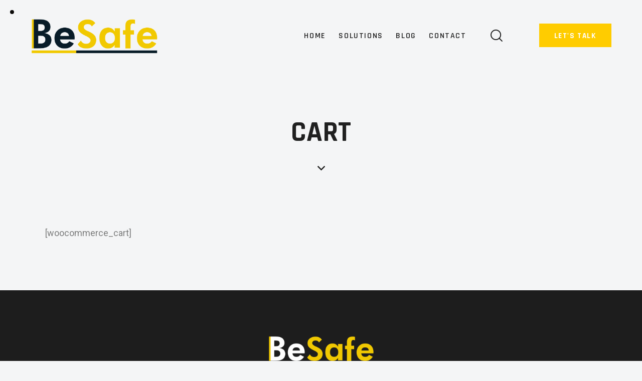

--- FILE ---
content_type: text/html; charset=UTF-8
request_url: https://besafe.ma/cart/
body_size: 162748
content:
<!DOCTYPE html>
<html lang="en-US" class="no-js scheme_default">

<head>
	
		<meta charset="UTF-8">
		<meta name="viewport" content="width=device-width, initial-scale=1">
		<meta name="format-detection" content="telephone=no">
		<link rel="profile" href="//gmpg.org/xfn/11">
		<title>Cart &#8211; Be Safe</title>
<meta name='robots' content='max-image-preview:large' />
	<style>img:is([sizes="auto" i], [sizes^="auto," i]) { contain-intrinsic-size: 3000px 1500px }</style>
	<link rel='dns-prefetch' href='//www.google.com' />
<link rel='dns-prefetch' href='//fonts.googleapis.com' />
<link rel="alternate" type="application/rss+xml" title="Be Safe &raquo; Feed" href="https://besafe.ma/feed/" />
<link rel="alternate" type="application/rss+xml" title="Be Safe &raquo; Comments Feed" href="https://besafe.ma/comments/feed/" />
			<meta property="og:type" content="article" />
			<meta property="og:url" content="https://besafe.ma/cart/" />
			<meta property="og:title" content="Cart" />
			<meta property="og:description" content="" />  
			<script type="text/javascript">
/* <![CDATA[ */
window._wpemojiSettings = {"baseUrl":"https:\/\/s.w.org\/images\/core\/emoji\/16.0.1\/72x72\/","ext":".png","svgUrl":"https:\/\/s.w.org\/images\/core\/emoji\/16.0.1\/svg\/","svgExt":".svg","source":{"concatemoji":"https:\/\/besafe.ma\/wp-includes\/js\/wp-emoji-release.min.js?ver=6.8.3"}};
/*! This file is auto-generated */
!function(s,n){var o,i,e;function c(e){try{var t={supportTests:e,timestamp:(new Date).valueOf()};sessionStorage.setItem(o,JSON.stringify(t))}catch(e){}}function p(e,t,n){e.clearRect(0,0,e.canvas.width,e.canvas.height),e.fillText(t,0,0);var t=new Uint32Array(e.getImageData(0,0,e.canvas.width,e.canvas.height).data),a=(e.clearRect(0,0,e.canvas.width,e.canvas.height),e.fillText(n,0,0),new Uint32Array(e.getImageData(0,0,e.canvas.width,e.canvas.height).data));return t.every(function(e,t){return e===a[t]})}function u(e,t){e.clearRect(0,0,e.canvas.width,e.canvas.height),e.fillText(t,0,0);for(var n=e.getImageData(16,16,1,1),a=0;a<n.data.length;a++)if(0!==n.data[a])return!1;return!0}function f(e,t,n,a){switch(t){case"flag":return n(e,"\ud83c\udff3\ufe0f\u200d\u26a7\ufe0f","\ud83c\udff3\ufe0f\u200b\u26a7\ufe0f")?!1:!n(e,"\ud83c\udde8\ud83c\uddf6","\ud83c\udde8\u200b\ud83c\uddf6")&&!n(e,"\ud83c\udff4\udb40\udc67\udb40\udc62\udb40\udc65\udb40\udc6e\udb40\udc67\udb40\udc7f","\ud83c\udff4\u200b\udb40\udc67\u200b\udb40\udc62\u200b\udb40\udc65\u200b\udb40\udc6e\u200b\udb40\udc67\u200b\udb40\udc7f");case"emoji":return!a(e,"\ud83e\udedf")}return!1}function g(e,t,n,a){var r="undefined"!=typeof WorkerGlobalScope&&self instanceof WorkerGlobalScope?new OffscreenCanvas(300,150):s.createElement("canvas"),o=r.getContext("2d",{willReadFrequently:!0}),i=(o.textBaseline="top",o.font="600 32px Arial",{});return e.forEach(function(e){i[e]=t(o,e,n,a)}),i}function t(e){var t=s.createElement("script");t.src=e,t.defer=!0,s.head.appendChild(t)}"undefined"!=typeof Promise&&(o="wpEmojiSettingsSupports",i=["flag","emoji"],n.supports={everything:!0,everythingExceptFlag:!0},e=new Promise(function(e){s.addEventListener("DOMContentLoaded",e,{once:!0})}),new Promise(function(t){var n=function(){try{var e=JSON.parse(sessionStorage.getItem(o));if("object"==typeof e&&"number"==typeof e.timestamp&&(new Date).valueOf()<e.timestamp+604800&&"object"==typeof e.supportTests)return e.supportTests}catch(e){}return null}();if(!n){if("undefined"!=typeof Worker&&"undefined"!=typeof OffscreenCanvas&&"undefined"!=typeof URL&&URL.createObjectURL&&"undefined"!=typeof Blob)try{var e="postMessage("+g.toString()+"("+[JSON.stringify(i),f.toString(),p.toString(),u.toString()].join(",")+"));",a=new Blob([e],{type:"text/javascript"}),r=new Worker(URL.createObjectURL(a),{name:"wpTestEmojiSupports"});return void(r.onmessage=function(e){c(n=e.data),r.terminate(),t(n)})}catch(e){}c(n=g(i,f,p,u))}t(n)}).then(function(e){for(var t in e)n.supports[t]=e[t],n.supports.everything=n.supports.everything&&n.supports[t],"flag"!==t&&(n.supports.everythingExceptFlag=n.supports.everythingExceptFlag&&n.supports[t]);n.supports.everythingExceptFlag=n.supports.everythingExceptFlag&&!n.supports.flag,n.DOMReady=!1,n.readyCallback=function(){n.DOMReady=!0}}).then(function(){return e}).then(function(){var e;n.supports.everything||(n.readyCallback(),(e=n.source||{}).concatemoji?t(e.concatemoji):e.wpemoji&&e.twemoji&&(t(e.twemoji),t(e.wpemoji)))}))}((window,document),window._wpemojiSettings);
/* ]]> */
</script>
<link property="stylesheet" rel='stylesheet' id='trx_addons-icons-css' href='https://besafe.ma/wp-content/plugins/trx_addons/css/font-icons/css/trx_addons_icons.css' type='text/css' media='all' />
<link property="stylesheet" rel='stylesheet' id='qwery-font-google_fonts-css' href='https://fonts.googleapis.com/css2?family=Roboto:ital,wght@0,100;0,300;0,400;0,500;0,700;0,900;1,100;1,300;1,400;1,500;1,700;1,900&#038;family=Rajdhani:wght@300;400;500;600;700&#038;subset=latin,latin-ext&#038;display=swap' type='text/css' media='all' />
<link property="stylesheet" rel='stylesheet' id='qwery-fontello-css' href='https://besafe.ma/wp-content/themes/qwery/skins/pest-control/css/font-icons/css/fontello.css' type='text/css' media='all' />
<link property="stylesheet" rel='stylesheet' id='bdt-uikit-css' href='https://besafe.ma/wp-content/plugins/bdthemes-element-pack/assets/css/bdt-uikit.css?ver=3.13.1' type='text/css' media='all' />
<link property="stylesheet" rel='stylesheet' id='ep-helper-css' href='https://besafe.ma/wp-content/plugins/bdthemes-element-pack/assets/css/ep-helper.css?ver=6.0.12' type='text/css' media='all' />
<link property="stylesheet" rel='stylesheet' id='prime-slider-site-css' href='https://besafe.ma/wp-content/plugins/bdthemes-prime-slider-lite/assets/css/prime-slider-site.css?ver=3.2.0' type='text/css' media='all' />
<style id='wp-emoji-styles-inline-css' type='text/css'>

	img.wp-smiley, img.emoji {
		display: inline !important;
		border: none !important;
		box-shadow: none !important;
		height: 1em !important;
		width: 1em !important;
		margin: 0 0.07em !important;
		vertical-align: -0.1em !important;
		background: none !important;
		padding: 0 !important;
	}
</style>
<link property="stylesheet" rel='stylesheet' id='wp-block-library-css' href='https://besafe.ma/wp-includes/css/dist/block-library/style.min.css?ver=6.8.3' type='text/css' media='all' />
<style id='classic-theme-styles-inline-css' type='text/css'>
/*! This file is auto-generated */
.wp-block-button__link{color:#fff;background-color:#32373c;border-radius:9999px;box-shadow:none;text-decoration:none;padding:calc(.667em + 2px) calc(1.333em + 2px);font-size:1.125em}.wp-block-file__button{background:#32373c;color:#fff;text-decoration:none}
</style>
<style id='global-styles-inline-css' type='text/css'>
:root{--wp--preset--aspect-ratio--square: 1;--wp--preset--aspect-ratio--4-3: 4/3;--wp--preset--aspect-ratio--3-4: 3/4;--wp--preset--aspect-ratio--3-2: 3/2;--wp--preset--aspect-ratio--2-3: 2/3;--wp--preset--aspect-ratio--16-9: 16/9;--wp--preset--aspect-ratio--9-16: 9/16;--wp--preset--color--black: #000000;--wp--preset--color--cyan-bluish-gray: #abb8c3;--wp--preset--color--white: #ffffff;--wp--preset--color--pale-pink: #f78da7;--wp--preset--color--vivid-red: #cf2e2e;--wp--preset--color--luminous-vivid-orange: #ff6900;--wp--preset--color--luminous-vivid-amber: #fcb900;--wp--preset--color--light-green-cyan: #7bdcb5;--wp--preset--color--vivid-green-cyan: #00d084;--wp--preset--color--pale-cyan-blue: #8ed1fc;--wp--preset--color--vivid-cyan-blue: #0693e3;--wp--preset--color--vivid-purple: #9b51e0;--wp--preset--color--bg-color: #F4F5F6;--wp--preset--color--bd-color: #D5D5DB;--wp--preset--color--text-dark: #202020;--wp--preset--color--text-light: #ADADAE;--wp--preset--color--text-link: #FFCC00;--wp--preset--color--text-hover: #FFC400;--wp--preset--color--text-link-2: #5937A8;--wp--preset--color--text-hover-2: #4A289B;--wp--preset--color--text-link-3: #00DA6C;--wp--preset--color--text-hover-3: #00AD55;--wp--preset--gradient--vivid-cyan-blue-to-vivid-purple: linear-gradient(135deg,rgba(6,147,227,1) 0%,rgb(155,81,224) 100%);--wp--preset--gradient--light-green-cyan-to-vivid-green-cyan: linear-gradient(135deg,rgb(122,220,180) 0%,rgb(0,208,130) 100%);--wp--preset--gradient--luminous-vivid-amber-to-luminous-vivid-orange: linear-gradient(135deg,rgba(252,185,0,1) 0%,rgba(255,105,0,1) 100%);--wp--preset--gradient--luminous-vivid-orange-to-vivid-red: linear-gradient(135deg,rgba(255,105,0,1) 0%,rgb(207,46,46) 100%);--wp--preset--gradient--very-light-gray-to-cyan-bluish-gray: linear-gradient(135deg,rgb(238,238,238) 0%,rgb(169,184,195) 100%);--wp--preset--gradient--cool-to-warm-spectrum: linear-gradient(135deg,rgb(74,234,220) 0%,rgb(151,120,209) 20%,rgb(207,42,186) 40%,rgb(238,44,130) 60%,rgb(251,105,98) 80%,rgb(254,248,76) 100%);--wp--preset--gradient--blush-light-purple: linear-gradient(135deg,rgb(255,206,236) 0%,rgb(152,150,240) 100%);--wp--preset--gradient--blush-bordeaux: linear-gradient(135deg,rgb(254,205,165) 0%,rgb(254,45,45) 50%,rgb(107,0,62) 100%);--wp--preset--gradient--luminous-dusk: linear-gradient(135deg,rgb(255,203,112) 0%,rgb(199,81,192) 50%,rgb(65,88,208) 100%);--wp--preset--gradient--pale-ocean: linear-gradient(135deg,rgb(255,245,203) 0%,rgb(182,227,212) 50%,rgb(51,167,181) 100%);--wp--preset--gradient--electric-grass: linear-gradient(135deg,rgb(202,248,128) 0%,rgb(113,206,126) 100%);--wp--preset--gradient--midnight: linear-gradient(135deg,rgb(2,3,129) 0%,rgb(40,116,252) 100%);--wp--preset--font-size--small: 13px;--wp--preset--font-size--medium: 20px;--wp--preset--font-size--large: 36px;--wp--preset--font-size--x-large: 42px;--wp--preset--spacing--20: 0.44rem;--wp--preset--spacing--30: 0.67rem;--wp--preset--spacing--40: 1rem;--wp--preset--spacing--50: 1.5rem;--wp--preset--spacing--60: 2.25rem;--wp--preset--spacing--70: 3.38rem;--wp--preset--spacing--80: 5.06rem;--wp--preset--shadow--natural: 6px 6px 9px rgba(0, 0, 0, 0.2);--wp--preset--shadow--deep: 12px 12px 50px rgba(0, 0, 0, 0.4);--wp--preset--shadow--sharp: 6px 6px 0px rgba(0, 0, 0, 0.2);--wp--preset--shadow--outlined: 6px 6px 0px -3px rgba(255, 255, 255, 1), 6px 6px rgba(0, 0, 0, 1);--wp--preset--shadow--crisp: 6px 6px 0px rgba(0, 0, 0, 1);}:where(.is-layout-flex){gap: 0.5em;}:where(.is-layout-grid){gap: 0.5em;}body .is-layout-flex{display: flex;}.is-layout-flex{flex-wrap: wrap;align-items: center;}.is-layout-flex > :is(*, div){margin: 0;}body .is-layout-grid{display: grid;}.is-layout-grid > :is(*, div){margin: 0;}:where(.wp-block-columns.is-layout-flex){gap: 2em;}:where(.wp-block-columns.is-layout-grid){gap: 2em;}:where(.wp-block-post-template.is-layout-flex){gap: 1.25em;}:where(.wp-block-post-template.is-layout-grid){gap: 1.25em;}.has-black-color{color: var(--wp--preset--color--black) !important;}.has-cyan-bluish-gray-color{color: var(--wp--preset--color--cyan-bluish-gray) !important;}.has-white-color{color: var(--wp--preset--color--white) !important;}.has-pale-pink-color{color: var(--wp--preset--color--pale-pink) !important;}.has-vivid-red-color{color: var(--wp--preset--color--vivid-red) !important;}.has-luminous-vivid-orange-color{color: var(--wp--preset--color--luminous-vivid-orange) !important;}.has-luminous-vivid-amber-color{color: var(--wp--preset--color--luminous-vivid-amber) !important;}.has-light-green-cyan-color{color: var(--wp--preset--color--light-green-cyan) !important;}.has-vivid-green-cyan-color{color: var(--wp--preset--color--vivid-green-cyan) !important;}.has-pale-cyan-blue-color{color: var(--wp--preset--color--pale-cyan-blue) !important;}.has-vivid-cyan-blue-color{color: var(--wp--preset--color--vivid-cyan-blue) !important;}.has-vivid-purple-color{color: var(--wp--preset--color--vivid-purple) !important;}.has-black-background-color{background-color: var(--wp--preset--color--black) !important;}.has-cyan-bluish-gray-background-color{background-color: var(--wp--preset--color--cyan-bluish-gray) !important;}.has-white-background-color{background-color: var(--wp--preset--color--white) !important;}.has-pale-pink-background-color{background-color: var(--wp--preset--color--pale-pink) !important;}.has-vivid-red-background-color{background-color: var(--wp--preset--color--vivid-red) !important;}.has-luminous-vivid-orange-background-color{background-color: var(--wp--preset--color--luminous-vivid-orange) !important;}.has-luminous-vivid-amber-background-color{background-color: var(--wp--preset--color--luminous-vivid-amber) !important;}.has-light-green-cyan-background-color{background-color: var(--wp--preset--color--light-green-cyan) !important;}.has-vivid-green-cyan-background-color{background-color: var(--wp--preset--color--vivid-green-cyan) !important;}.has-pale-cyan-blue-background-color{background-color: var(--wp--preset--color--pale-cyan-blue) !important;}.has-vivid-cyan-blue-background-color{background-color: var(--wp--preset--color--vivid-cyan-blue) !important;}.has-vivid-purple-background-color{background-color: var(--wp--preset--color--vivid-purple) !important;}.has-black-border-color{border-color: var(--wp--preset--color--black) !important;}.has-cyan-bluish-gray-border-color{border-color: var(--wp--preset--color--cyan-bluish-gray) !important;}.has-white-border-color{border-color: var(--wp--preset--color--white) !important;}.has-pale-pink-border-color{border-color: var(--wp--preset--color--pale-pink) !important;}.has-vivid-red-border-color{border-color: var(--wp--preset--color--vivid-red) !important;}.has-luminous-vivid-orange-border-color{border-color: var(--wp--preset--color--luminous-vivid-orange) !important;}.has-luminous-vivid-amber-border-color{border-color: var(--wp--preset--color--luminous-vivid-amber) !important;}.has-light-green-cyan-border-color{border-color: var(--wp--preset--color--light-green-cyan) !important;}.has-vivid-green-cyan-border-color{border-color: var(--wp--preset--color--vivid-green-cyan) !important;}.has-pale-cyan-blue-border-color{border-color: var(--wp--preset--color--pale-cyan-blue) !important;}.has-vivid-cyan-blue-border-color{border-color: var(--wp--preset--color--vivid-cyan-blue) !important;}.has-vivid-purple-border-color{border-color: var(--wp--preset--color--vivid-purple) !important;}.has-vivid-cyan-blue-to-vivid-purple-gradient-background{background: var(--wp--preset--gradient--vivid-cyan-blue-to-vivid-purple) !important;}.has-light-green-cyan-to-vivid-green-cyan-gradient-background{background: var(--wp--preset--gradient--light-green-cyan-to-vivid-green-cyan) !important;}.has-luminous-vivid-amber-to-luminous-vivid-orange-gradient-background{background: var(--wp--preset--gradient--luminous-vivid-amber-to-luminous-vivid-orange) !important;}.has-luminous-vivid-orange-to-vivid-red-gradient-background{background: var(--wp--preset--gradient--luminous-vivid-orange-to-vivid-red) !important;}.has-very-light-gray-to-cyan-bluish-gray-gradient-background{background: var(--wp--preset--gradient--very-light-gray-to-cyan-bluish-gray) !important;}.has-cool-to-warm-spectrum-gradient-background{background: var(--wp--preset--gradient--cool-to-warm-spectrum) !important;}.has-blush-light-purple-gradient-background{background: var(--wp--preset--gradient--blush-light-purple) !important;}.has-blush-bordeaux-gradient-background{background: var(--wp--preset--gradient--blush-bordeaux) !important;}.has-luminous-dusk-gradient-background{background: var(--wp--preset--gradient--luminous-dusk) !important;}.has-pale-ocean-gradient-background{background: var(--wp--preset--gradient--pale-ocean) !important;}.has-electric-grass-gradient-background{background: var(--wp--preset--gradient--electric-grass) !important;}.has-midnight-gradient-background{background: var(--wp--preset--gradient--midnight) !important;}.has-small-font-size{font-size: var(--wp--preset--font-size--small) !important;}.has-medium-font-size{font-size: var(--wp--preset--font-size--medium) !important;}.has-large-font-size{font-size: var(--wp--preset--font-size--large) !important;}.has-x-large-font-size{font-size: var(--wp--preset--font-size--x-large) !important;}
:where(.wp-block-post-template.is-layout-flex){gap: 1.25em;}:where(.wp-block-post-template.is-layout-grid){gap: 1.25em;}
:where(.wp-block-columns.is-layout-flex){gap: 2em;}:where(.wp-block-columns.is-layout-grid){gap: 2em;}
:root :where(.wp-block-pullquote){font-size: 1.5em;line-height: 1.6;}
</style>
<link property="stylesheet" rel='stylesheet' id='advanced-popups-css' href='https://besafe.ma/wp-content/plugins/advanced-popups/public/css/advanced-popups-public.css?ver=1.1.3' type='text/css' media='all' />

<link property="stylesheet" rel='stylesheet' id='magnific-popup-css' href='https://besafe.ma/wp-content/plugins/trx_addons/js/magnific/magnific-popup.min.css' type='text/css' media='all' />
<link property="stylesheet" rel='stylesheet' id='trx_addons-css' href='https://besafe.ma/wp-content/plugins/trx_addons/css/__styles.css' type='text/css' media='all' />
<link property="stylesheet" rel='stylesheet' id='trx_addons-sc_content-css' href='https://besafe.ma/wp-content/plugins/trx_addons/components/shortcodes/content/content.css' type='text/css' media='all' />
<link property="stylesheet" rel='stylesheet' id='trx_addons-sc_content-responsive-css' href='https://besafe.ma/wp-content/plugins/trx_addons/components/shortcodes/content/content.responsive.css' type='text/css' media='(max-width:1439px)' />
<link property="stylesheet" rel='stylesheet' id='trx_addons-animations-css' href='https://besafe.ma/wp-content/plugins/trx_addons/css/trx_addons.animations.css' type='text/css' media='all' />
<link property="stylesheet" rel='stylesheet' id='trx_addons-mouse-helper-css' href='https://besafe.ma/wp-content/plugins/trx_addons/addons/mouse-helper/mouse-helper.css' type='text/css' media='all' />
<link property="stylesheet" rel='stylesheet' id='elementor-icons-css' href='https://besafe.ma/wp-content/plugins/elementor/assets/lib/eicons/css/elementor-icons.min.css?ver=5.16.0' type='text/css' media='all' />
<link property="stylesheet" rel='stylesheet' id='elementor-frontend-legacy-css' href='https://besafe.ma/wp-content/plugins/elementor/assets/css/frontend-legacy.min.css?ver=3.8.1' type='text/css' media='all' />
<link property="stylesheet" rel='stylesheet' id='elementor-frontend-css' href='https://besafe.ma/wp-content/plugins/elementor/assets/css/frontend.min.css?ver=3.8.1' type='text/css' media='all' />
<style id='elementor-frontend-inline-css' type='text/css'>
.elementor-kit-15{--e-global-color-primary:#6EC1E4;--e-global-color-secondary:#54595F;--e-global-color-text:#7A7A7A;--e-global-color-accent:#61CE70;--e-global-color-61c01e98:#4054B2;--e-global-color-69bf31ed:#23A455;--e-global-color-7a1ccbe5:#000;--e-global-color-13ed1179:#FFF;--e-global-typography-primary-font-family:"Roboto";--e-global-typography-primary-font-weight:600;--e-global-typography-secondary-font-family:"Roboto Slab";--e-global-typography-secondary-font-weight:400;--e-global-typography-text-font-family:"Roboto";--e-global-typography-text-font-weight:400;--e-global-typography-accent-font-family:"Roboto";--e-global-typography-accent-font-weight:500;}body{overflow-x:inherit !important;}.elementor a, .elementor a:link, .elementor a:focus, .elementor a:active, .elementor a:hover{text-decoration:inherit !important;}.elementor a:link, .elementor .smooth-hover a:link, {transition:inherit;}.elementor-section.elementor-section-boxed > .elementor-container{max-width:1320px;}.e-con{--container-max-width:1320px;}.elementor-widget:not(:last-child){margin-bottom:0px;}.elementor-element{--widgets-spacing:0px;}{}.sc_layouts_title_caption{display:var(--page-title-display);}.elementor-kit-15 e-page-transition{background-color:#FFBC7D;}@media(max-width:1024px){.elementor-section.elementor-section-boxed > .elementor-container{max-width:1024px;}.e-con{--container-max-width:1024px;}}@media(max-width:767px){.elementor-section.elementor-section-boxed > .elementor-container{max-width:767px;}.e-con{--container-max-width:767px;}}
</style>
<link property="stylesheet" rel='stylesheet' id='elementor-pro-css' href='https://besafe.ma/wp-content/plugins/elementor-pro/assets/css/frontend.min.css?ver=3.6.5' type='text/css' media='all' />
<link property="stylesheet" rel='stylesheet' id='ooohboi-steroids-styles-css' href='https://besafe.ma/wp-content/plugins/ooohboi-steroids-for-elementor/assets/css/main.css?ver=2.0.504112022' type='text/css' media='all' />
<link property="stylesheet" rel='stylesheet' id='google-fonts-1-css' href='https://fonts.googleapis.com/css?family=Roboto%3A100%2C100italic%2C200%2C200italic%2C300%2C300italic%2C400%2C400italic%2C500%2C500italic%2C600%2C600italic%2C700%2C700italic%2C800%2C800italic%2C900%2C900italic%7CRoboto+Slab%3A100%2C100italic%2C200%2C200italic%2C300%2C300italic%2C400%2C400italic%2C500%2C500italic%2C600%2C600italic%2C700%2C700italic%2C800%2C800italic%2C900%2C900italic&#038;display=auto&#038;ver=6.8.3' type='text/css' media='all' />
<link property="stylesheet" rel='stylesheet' id='wpgdprc-front-css-css' href='https://besafe.ma/wp-content/plugins/wp-gdpr-compliance/Assets/css/front.css?ver=1667210602' type='text/css' media='all' />
<style id='wpgdprc-front-css-inline-css' type='text/css'>
:root{--wp-gdpr--bar--background-color: #000000;--wp-gdpr--bar--color: #ffffff;--wp-gdpr--button--background-color: #000000;--wp-gdpr--button--background-color--darken: #000000;--wp-gdpr--button--color: #ffffff;}
</style>
<link property="stylesheet" rel='stylesheet' id='qwery-style-css' href='https://besafe.ma/wp-content/themes/qwery/style.css' type='text/css' media='all' />
<link property="stylesheet" rel='stylesheet' id='mediaelement-css' href='https://besafe.ma/wp-includes/js/mediaelement/mediaelementplayer-legacy.min.css?ver=4.2.17' type='text/css' media='all' />
<link property="stylesheet" rel='stylesheet' id='wp-mediaelement-css' href='https://besafe.ma/wp-includes/js/mediaelement/wp-mediaelement.min.css?ver=6.8.3' type='text/css' media='all' />
<link property="stylesheet" rel='stylesheet' id='qwery-skin-pest-control-css' href='https://besafe.ma/wp-content/themes/qwery/skins/pest-control/css/style.css' type='text/css' media='all' />
<link property="stylesheet" rel='stylesheet' id='qwery-plugins-css' href='https://besafe.ma/wp-content/themes/qwery/skins/pest-control/css/__plugins.css' type='text/css' media='all' />
<link property="stylesheet" rel='stylesheet' id='qwery-custom-css' href='https://besafe.ma/wp-content/themes/qwery/skins/pest-control/css/__custom.css' type='text/css' media='all' />
<link property="stylesheet" rel='stylesheet' id='qwery-mailchimp-for-wp-css' href='https://besafe.ma/wp-content/themes/qwery/skins/pest-control/plugins/mailchimp-for-wp/mailchimp-for-wp.css' type='text/css' media='all' />
<link property="stylesheet" rel='stylesheet' id='trx_addons-responsive-css' href='https://besafe.ma/wp-content/plugins/trx_addons/css/__responsive.css' type='text/css' media='(max-width:1439px)' />
<link property="stylesheet" rel='stylesheet' id='trx_addons-mouse-helper-responsive-css' href='https://besafe.ma/wp-content/plugins/trx_addons/addons/mouse-helper/mouse-helper.responsive.css' type='text/css' media='(max-width:1279px)' />
<link property="stylesheet" rel='stylesheet' id='qwery-responsive-css' href='https://besafe.ma/wp-content/themes/qwery/skins/pest-control/css/__responsive.css' type='text/css' media='(max-width:1679px)' />
<script type="text/javascript" src="https://besafe.ma/wp-includes/js/jquery/jquery.min.js?ver=3.7.1" id="jquery-core-js"></script>
<script type="text/javascript" src="https://besafe.ma/wp-includes/js/jquery/jquery-migrate.min.js?ver=3.4.1" id="jquery-migrate-js"></script>
<link rel="https://api.w.org/" href="https://besafe.ma/wp-json/" /><link rel="alternate" title="JSON" type="application/json" href="https://besafe.ma/wp-json/wp/v2/pages/2332" /><link rel="EditURI" type="application/rsd+xml" title="RSD" href="https://besafe.ma/xmlrpc.php?rsd" />
<meta name="generator" content="WordPress 6.8.3" />
<link rel="canonical" href="https://besafe.ma/cart/" />
<link rel='shortlink' href='https://besafe.ma/?p=2332' />
<link rel="alternate" title="oEmbed (JSON)" type="application/json+oembed" href="https://besafe.ma/wp-json/oembed/1.0/embed?url=https%3A%2F%2Fbesafe.ma%2Fcart%2F" />
<link rel="alternate" title="oEmbed (XML)" type="text/xml+oembed" href="https://besafe.ma/wp-json/oembed/1.0/embed?url=https%3A%2F%2Fbesafe.ma%2Fcart%2F&#038;format=xml" />
		<link rel="preload" href="https://besafe.ma/wp-content/plugins/advanced-popups/fonts/advanced-popups-icons.woff" as="font" type="font/woff" crossorigin>
		<meta name="generator" content="Powered by Slider Revolution 6.5.14 - responsive, Mobile-Friendly Slider Plugin for WordPress with comfortable drag and drop interface." />
<link rel="icon" href="https://besafe.ma/wp-content/uploads/2022/05/cropped-Nouveau-projet-4-32x32.png" sizes="32x32" />
<link rel="icon" href="https://besafe.ma/wp-content/uploads/2022/05/cropped-Nouveau-projet-4-192x192.png" sizes="192x192" />
<link rel="apple-touch-icon" href="https://besafe.ma/wp-content/uploads/2022/05/cropped-Nouveau-projet-4-180x180.png" />
<meta name="msapplication-TileImage" content="https://besafe.ma/wp-content/uploads/2022/05/cropped-Nouveau-projet-4-270x270.png" />
<script>function setREVStartSize(e){
			//window.requestAnimationFrame(function() {
				window.RSIW = window.RSIW===undefined ? window.innerWidth : window.RSIW;
				window.RSIH = window.RSIH===undefined ? window.innerHeight : window.RSIH;
				try {
					var pw = document.getElementById(e.c).parentNode.offsetWidth,
						newh;
					pw = pw===0 || isNaN(pw) ? window.RSIW : pw;
					e.tabw = e.tabw===undefined ? 0 : parseInt(e.tabw);
					e.thumbw = e.thumbw===undefined ? 0 : parseInt(e.thumbw);
					e.tabh = e.tabh===undefined ? 0 : parseInt(e.tabh);
					e.thumbh = e.thumbh===undefined ? 0 : parseInt(e.thumbh);
					e.tabhide = e.tabhide===undefined ? 0 : parseInt(e.tabhide);
					e.thumbhide = e.thumbhide===undefined ? 0 : parseInt(e.thumbhide);
					e.mh = e.mh===undefined || e.mh=="" || e.mh==="auto" ? 0 : parseInt(e.mh,0);
					if(e.layout==="fullscreen" || e.l==="fullscreen")
						newh = Math.max(e.mh,window.RSIH);
					else{
						e.gw = Array.isArray(e.gw) ? e.gw : [e.gw];
						for (var i in e.rl) if (e.gw[i]===undefined || e.gw[i]===0) e.gw[i] = e.gw[i-1];
						e.gh = e.el===undefined || e.el==="" || (Array.isArray(e.el) && e.el.length==0)? e.gh : e.el;
						e.gh = Array.isArray(e.gh) ? e.gh : [e.gh];
						for (var i in e.rl) if (e.gh[i]===undefined || e.gh[i]===0) e.gh[i] = e.gh[i-1];
											
						var nl = new Array(e.rl.length),
							ix = 0,
							sl;
						e.tabw = e.tabhide>=pw ? 0 : e.tabw;
						e.thumbw = e.thumbhide>=pw ? 0 : e.thumbw;
						e.tabh = e.tabhide>=pw ? 0 : e.tabh;
						e.thumbh = e.thumbhide>=pw ? 0 : e.thumbh;
						for (var i in e.rl) nl[i] = e.rl[i]<window.RSIW ? 0 : e.rl[i];
						sl = nl[0];
						for (var i in nl) if (sl>nl[i] && nl[i]>0) { sl = nl[i]; ix=i;}
						var m = pw>(e.gw[ix]+e.tabw+e.thumbw) ? 1 : (pw-(e.tabw+e.thumbw)) / (e.gw[ix]);
						newh =  (e.gh[ix] * m) + (e.tabh + e.thumbh);
					}
					var el = document.getElementById(e.c);
					if (el!==null && el) el.style.height = newh+"px";
					el = document.getElementById(e.c+"_wrapper");
					if (el!==null && el) {
						el.style.height = newh+"px";
						el.style.display = "block";
					}
				} catch(e){
					console.log("Failure at Presize of Slider:" + e)
				}
			//});
		  };</script>

<style id="elementor-post-4614">.elementor-4614 .elementor-element.elementor-element-42289e3 > .elementor-container > .elementor-row > .elementor-column > .elementor-column-wrap > .elementor-widget-wrap{align-content:center;align-items:center;}.elementor-4614 .elementor-element.elementor-element-42289e3.ob-is-breaking-bad > .elementor-container > .elementor-row, .elementor-4614 .elementor-element.elementor-element-42289e3.ob-is-breaking-bad > .elementor-container{justify-content:flex-start !important;flex-direction:row;}.elementor-4614 .elementor-element.elementor-element-42289e3.ob-is-breaking-bad.ob-bb-inner > .elementor-container > .elementor-row, .elementor-4614 .elementor-element.elementor-element-42289e3.ob-is-breaking-bad.ob-bb-inner > .elementor-container{justify-content:flex-start !important;flex-direction:row;}.elementor-4614 .elementor-element.elementor-element-42289e3.ob-is-breaking-bad.ob-is-glider > .elementor-container.swiper-container-vertical > .elementor-row, .elementor-4614 .elementor-element.elementor-element-42289e3.ob-is-breaking-bad.ob-is-glider > .elementor-container.swiper-container-vertical{flex-direction:column;}.elementor-4614 .elementor-element.elementor-element-42289e3.ob-is-breaking-bad.ob-is-glider.ob-bb-inner > .elementor-container.swiper-container-vertical > .elementor-row, .elementor-4614 .elementor-element.elementor-element-42289e3.ob-is-breaking-bad.ob-is-glider.ob-bb-inner > .elementor-container.swiper-container-vertical{flex-direction:column;}.elementor-4614 .elementor-element.elementor-element-42289e3.ob-is-breaking-bad.ob-bb-inner{width:100%;flex:unset;align-self:inherit;}.elementor-4614 .elementor-element.elementor-element-42289e3{padding:25px 60px 25px 60px;}.elementor-4614 .elementor-element.elementor-element-d658144.elementor-column{align-self:inherit;cursor:default;}.elementor-4614 .elementor-element.elementor-element-d658144 > .elementor-element-populated.elementor-column-wrap{padding:0px 0px 0px 0px;}.elementor-4614 .elementor-element.elementor-element-d658144 > .elementor-element-populated.elementor-widget-wrap{padding:0px 0px 0px 0px;}.elementor-4614 .elementor-element.elementor-element-a19c446 .logo_image{max-height:80px;}.elementor-4614 .elementor-element.elementor-element-a19c446 > .elementor-widget-container{margin:4px 0px 0px 2px;}.elementor-4614 .elementor-element.elementor-element-a914fbb.elementor-column{align-self:inherit;cursor:default;}.elementor-4614 .elementor-element.elementor-element-41905e9 > .elementor-widget-container{margin:5px 0px 0px 0px;}.elementor-4614 .elementor-element.elementor-element-b66ff0b > .elementor-widget-container{margin:-5px 0px 0px 13px;}.elementor-4614 .elementor-element.elementor-element-c535106 > .elementor-widget-container{margin:0px 0px 0px 7px;}.elementor-4614 .elementor-element.elementor-element-7753ce0 > .elementor-widget-container{margin:0px -14px 0px 46px;}.elementor-4614 .elementor-element.elementor-element-dfc3eb3 > .elementor-container > .elementor-row > .elementor-column > .elementor-column-wrap > .elementor-widget-wrap{align-content:center;align-items:center;}.elementor-4614 .elementor-element.elementor-element-dfc3eb3.ob-is-breaking-bad > .elementor-container > .elementor-row, .elementor-4614 .elementor-element.elementor-element-dfc3eb3.ob-is-breaking-bad > .elementor-container{justify-content:flex-start !important;flex-direction:row;}.elementor-4614 .elementor-element.elementor-element-dfc3eb3.ob-is-breaking-bad.ob-bb-inner > .elementor-container > .elementor-row, .elementor-4614 .elementor-element.elementor-element-dfc3eb3.ob-is-breaking-bad.ob-bb-inner > .elementor-container{justify-content:flex-start !important;flex-direction:row;}.elementor-4614 .elementor-element.elementor-element-dfc3eb3.ob-is-breaking-bad.ob-is-glider > .elementor-container.swiper-container-vertical > .elementor-row, .elementor-4614 .elementor-element.elementor-element-dfc3eb3.ob-is-breaking-bad.ob-is-glider > .elementor-container.swiper-container-vertical{flex-direction:column;}.elementor-4614 .elementor-element.elementor-element-dfc3eb3.ob-is-breaking-bad.ob-is-glider.ob-bb-inner > .elementor-container.swiper-container-vertical > .elementor-row, .elementor-4614 .elementor-element.elementor-element-dfc3eb3.ob-is-breaking-bad.ob-is-glider.ob-bb-inner > .elementor-container.swiper-container-vertical{flex-direction:column;}.elementor-4614 .elementor-element.elementor-element-dfc3eb3.ob-is-breaking-bad.ob-bb-inner{width:100%;flex:unset;align-self:inherit;}.elementor-4614 .elementor-element.elementor-element-dfc3eb3{padding:16px 0px 16px 0px;}.elementor-4614 .elementor-element.elementor-element-f26b038.elementor-column{align-self:inherit;cursor:default;}.elementor-4614 .elementor-element.elementor-element-81852f5 .logo_image{max-height:80px;}.elementor-4614 .elementor-element.elementor-element-81852f5 > .elementor-widget-container{margin:4px 0px 0px 0px;}.elementor-4614 .elementor-element.elementor-element-88bd1ff.elementor-column{align-self:inherit;cursor:default;}.elementor-4614 .elementor-element.elementor-element-19c0082 > .elementor-widget-container{margin:-5px 0px 0px 0px;}.elementor-4614 .elementor-element.elementor-element-31a8f34 > .elementor-widget-container{margin:0px 0px 0px 4px;}.elementor-4614 .elementor-element.elementor-element-b70a373 > .elementor-widget-container{margin:-1px 0px 0px 4px;}.elementor-4614 .elementor-element.elementor-element-2d15755 > .elementor-widget-container{margin:0px 0px 0px 5px;}.elementor-4614 .elementor-element.elementor-element-7290cba > .elementor-container > .elementor-row > .elementor-column > .elementor-column-wrap > .elementor-widget-wrap{align-content:center;align-items:center;}.elementor-4614 .elementor-element.elementor-element-7290cba.ob-is-breaking-bad > .elementor-container > .elementor-row, .elementor-4614 .elementor-element.elementor-element-7290cba.ob-is-breaking-bad > .elementor-container{justify-content:flex-start !important;flex-direction:row;}.elementor-4614 .elementor-element.elementor-element-7290cba.ob-is-breaking-bad.ob-bb-inner > .elementor-container > .elementor-row, .elementor-4614 .elementor-element.elementor-element-7290cba.ob-is-breaking-bad.ob-bb-inner > .elementor-container{justify-content:flex-start !important;flex-direction:row;}.elementor-4614 .elementor-element.elementor-element-7290cba.ob-is-breaking-bad.ob-is-glider > .elementor-container.swiper-container-vertical > .elementor-row, .elementor-4614 .elementor-element.elementor-element-7290cba.ob-is-breaking-bad.ob-is-glider > .elementor-container.swiper-container-vertical{flex-direction:column;}.elementor-4614 .elementor-element.elementor-element-7290cba.ob-is-breaking-bad.ob-is-glider.ob-bb-inner > .elementor-container.swiper-container-vertical > .elementor-row, .elementor-4614 .elementor-element.elementor-element-7290cba.ob-is-breaking-bad.ob-is-glider.ob-bb-inner > .elementor-container.swiper-container-vertical{flex-direction:column;}.elementor-4614 .elementor-element.elementor-element-7290cba.ob-is-breaking-bad.ob-bb-inner{width:100%;flex:unset;align-self:inherit;}.elementor-4614 .elementor-element.elementor-element-faa5f77.elementor-column{align-self:inherit;cursor:default;}.elementor-4614 .elementor-element.elementor-element-527ecdb .logo_image{max-height:80px;}.elementor-4614 .elementor-element.elementor-element-527ecdb > .elementor-widget-container{margin:4px 0px 0px 0px;}.elementor-4614 .elementor-element.elementor-element-db1feee.elementor-column{align-self:inherit;cursor:default;}.elementor-4614 .elementor-element.elementor-element-aedc5a4 > .elementor-widget-container{margin:-7px 0px 0px 0px;}.elementor-4614 .elementor-element.elementor-element-5099604 > .elementor-widget-container{margin:-4px 0px 0px 0px;}.elementor-4614 .elementor-element.elementor-element-e1f7b11 > .elementor-widget-container{margin:0px 0px 0px 4px;}.elementor-4614 .elementor-element.elementor-element-83591bb.ob-is-breaking-bad > .elementor-container > .elementor-row, .elementor-4614 .elementor-element.elementor-element-83591bb.ob-is-breaking-bad > .elementor-container{justify-content:flex-start !important;flex-direction:row;}.elementor-4614 .elementor-element.elementor-element-83591bb.ob-is-breaking-bad.ob-bb-inner > .elementor-container > .elementor-row, .elementor-4614 .elementor-element.elementor-element-83591bb.ob-is-breaking-bad.ob-bb-inner > .elementor-container{justify-content:flex-start !important;flex-direction:row;}.elementor-4614 .elementor-element.elementor-element-83591bb.ob-is-breaking-bad.ob-is-glider > .elementor-container.swiper-container-vertical > .elementor-row, .elementor-4614 .elementor-element.elementor-element-83591bb.ob-is-breaking-bad.ob-is-glider > .elementor-container.swiper-container-vertical{flex-direction:column;}.elementor-4614 .elementor-element.elementor-element-83591bb.ob-is-breaking-bad.ob-is-glider.ob-bb-inner > .elementor-container.swiper-container-vertical > .elementor-row, .elementor-4614 .elementor-element.elementor-element-83591bb.ob-is-breaking-bad.ob-is-glider.ob-bb-inner > .elementor-container.swiper-container-vertical{flex-direction:column;}.elementor-4614 .elementor-element.elementor-element-83591bb.ob-is-breaking-bad.ob-bb-inner{width:100%;flex:unset;align-self:inherit;}.elementor-4614 .elementor-element.elementor-element-c865423.elementor-column{align-self:inherit;cursor:default;}.elementor-4614 .elementor-element.elementor-element-dda017a{--spacer-size:50px;}.elementor-4614 .elementor-element.elementor-element-ba40fc4{--spacer-size:45px;}.elementor-4614 .elementor-element.elementor-element-9060c06{--spacer-size:25px;}.elementor-4614 .elementor-element.elementor-element-2087341 .elementor-icon-wrapper{text-align:center;}.elementor-4614 .elementor-element.elementor-element-2087341.elementor-view-stacked .elementor-icon{background-color:#161616;}.elementor-4614 .elementor-element.elementor-element-2087341.elementor-view-framed .elementor-icon, .elementor-4614 .elementor-element.elementor-element-2087341.elementor-view-default .elementor-icon{color:#161616;border-color:#161616;}.elementor-4614 .elementor-element.elementor-element-2087341.elementor-view-framed .elementor-icon, .elementor-4614 .elementor-element.elementor-element-2087341.elementor-view-default .elementor-icon svg{fill:#161616;}.elementor-4614 .elementor-element.elementor-element-2087341 .elementor-icon{font-size:15px;}.elementor-4614 .elementor-element.elementor-element-2087341 .elementor-icon i, .elementor-4614 .elementor-element.elementor-element-2087341 .elementor-icon svg{transform:rotate(0deg);}.elementor-4614 .elementor-element.elementor-element-2087341 > .elementor-widget-container{margin:0px 0px -5px 0px;}@media(max-width:767px){.elementor-4614 .elementor-element.elementor-element-f26b038{width:50%;}.elementor-4614 .elementor-element.elementor-element-88bd1ff{width:50%;}.elementor-4614 .elementor-element.elementor-element-faa5f77{width:50%;}.elementor-4614 .elementor-element.elementor-element-db1feee{width:50%;}.elementor-4614 .elementor-element.elementor-element-9060c06{--spacer-size:10px;}.elementor-4614 .elementor-element.elementor-element-2087341 > .elementor-widget-container{margin:-8px 0px -5px 0px;}}@media(min-width:768px){.elementor-4614 .elementor-element.elementor-element-d658144{width:21.989%;}.elementor-4614 .elementor-element.elementor-element-a914fbb{width:77.973%;}}</style>
<style>.elementor-4614 .elementor-element.elementor-element-42289e3 > .elementor-container > .elementor-row > .elementor-column > .elementor-column-wrap > .elementor-widget-wrap{align-content:center;align-items:center;}.elementor-4614 .elementor-element.elementor-element-42289e3.ob-is-breaking-bad > .elementor-container > .elementor-row, .elementor-4614 .elementor-element.elementor-element-42289e3.ob-is-breaking-bad > .elementor-container{justify-content:flex-start !important;flex-direction:row;}.elementor-4614 .elementor-element.elementor-element-42289e3.ob-is-breaking-bad.ob-bb-inner > .elementor-container > .elementor-row, .elementor-4614 .elementor-element.elementor-element-42289e3.ob-is-breaking-bad.ob-bb-inner > .elementor-container{justify-content:flex-start !important;flex-direction:row;}.elementor-4614 .elementor-element.elementor-element-42289e3.ob-is-breaking-bad.ob-is-glider > .elementor-container.swiper-container-vertical > .elementor-row, .elementor-4614 .elementor-element.elementor-element-42289e3.ob-is-breaking-bad.ob-is-glider > .elementor-container.swiper-container-vertical{flex-direction:column;}.elementor-4614 .elementor-element.elementor-element-42289e3.ob-is-breaking-bad.ob-is-glider.ob-bb-inner > .elementor-container.swiper-container-vertical > .elementor-row, .elementor-4614 .elementor-element.elementor-element-42289e3.ob-is-breaking-bad.ob-is-glider.ob-bb-inner > .elementor-container.swiper-container-vertical{flex-direction:column;}.elementor-4614 .elementor-element.elementor-element-42289e3.ob-is-breaking-bad.ob-bb-inner{width:100%;flex:unset;align-self:inherit;}.elementor-4614 .elementor-element.elementor-element-42289e3{padding:25px 60px 25px 60px;}.elementor-4614 .elementor-element.elementor-element-d658144.elementor-column{align-self:inherit;cursor:default;}.elementor-4614 .elementor-element.elementor-element-d658144 > .elementor-element-populated.elementor-column-wrap{padding:0px 0px 0px 0px;}.elementor-4614 .elementor-element.elementor-element-d658144 > .elementor-element-populated.elementor-widget-wrap{padding:0px 0px 0px 0px;}.elementor-4614 .elementor-element.elementor-element-a19c446 .logo_image{max-height:80px;}.elementor-4614 .elementor-element.elementor-element-a19c446 > .elementor-widget-container{margin:4px 0px 0px 2px;}.elementor-4614 .elementor-element.elementor-element-a914fbb.elementor-column{align-self:inherit;cursor:default;}.elementor-4614 .elementor-element.elementor-element-41905e9 > .elementor-widget-container{margin:5px 0px 0px 0px;}.elementor-4614 .elementor-element.elementor-element-b66ff0b > .elementor-widget-container{margin:-5px 0px 0px 13px;}.elementor-4614 .elementor-element.elementor-element-c535106 > .elementor-widget-container{margin:0px 0px 0px 7px;}.elementor-4614 .elementor-element.elementor-element-7753ce0 > .elementor-widget-container{margin:0px -14px 0px 46px;}.elementor-4614 .elementor-element.elementor-element-dfc3eb3 > .elementor-container > .elementor-row > .elementor-column > .elementor-column-wrap > .elementor-widget-wrap{align-content:center;align-items:center;}.elementor-4614 .elementor-element.elementor-element-dfc3eb3.ob-is-breaking-bad > .elementor-container > .elementor-row, .elementor-4614 .elementor-element.elementor-element-dfc3eb3.ob-is-breaking-bad > .elementor-container{justify-content:flex-start !important;flex-direction:row;}.elementor-4614 .elementor-element.elementor-element-dfc3eb3.ob-is-breaking-bad.ob-bb-inner > .elementor-container > .elementor-row, .elementor-4614 .elementor-element.elementor-element-dfc3eb3.ob-is-breaking-bad.ob-bb-inner > .elementor-container{justify-content:flex-start !important;flex-direction:row;}.elementor-4614 .elementor-element.elementor-element-dfc3eb3.ob-is-breaking-bad.ob-is-glider > .elementor-container.swiper-container-vertical > .elementor-row, .elementor-4614 .elementor-element.elementor-element-dfc3eb3.ob-is-breaking-bad.ob-is-glider > .elementor-container.swiper-container-vertical{flex-direction:column;}.elementor-4614 .elementor-element.elementor-element-dfc3eb3.ob-is-breaking-bad.ob-is-glider.ob-bb-inner > .elementor-container.swiper-container-vertical > .elementor-row, .elementor-4614 .elementor-element.elementor-element-dfc3eb3.ob-is-breaking-bad.ob-is-glider.ob-bb-inner > .elementor-container.swiper-container-vertical{flex-direction:column;}.elementor-4614 .elementor-element.elementor-element-dfc3eb3.ob-is-breaking-bad.ob-bb-inner{width:100%;flex:unset;align-self:inherit;}.elementor-4614 .elementor-element.elementor-element-dfc3eb3{padding:16px 0px 16px 0px;}.elementor-4614 .elementor-element.elementor-element-f26b038.elementor-column{align-self:inherit;cursor:default;}.elementor-4614 .elementor-element.elementor-element-81852f5 .logo_image{max-height:80px;}.elementor-4614 .elementor-element.elementor-element-81852f5 > .elementor-widget-container{margin:4px 0px 0px 0px;}.elementor-4614 .elementor-element.elementor-element-88bd1ff.elementor-column{align-self:inherit;cursor:default;}.elementor-4614 .elementor-element.elementor-element-19c0082 > .elementor-widget-container{margin:-5px 0px 0px 0px;}.elementor-4614 .elementor-element.elementor-element-31a8f34 > .elementor-widget-container{margin:0px 0px 0px 4px;}.elementor-4614 .elementor-element.elementor-element-b70a373 > .elementor-widget-container{margin:-1px 0px 0px 4px;}.elementor-4614 .elementor-element.elementor-element-2d15755 > .elementor-widget-container{margin:0px 0px 0px 5px;}.elementor-4614 .elementor-element.elementor-element-7290cba > .elementor-container > .elementor-row > .elementor-column > .elementor-column-wrap > .elementor-widget-wrap{align-content:center;align-items:center;}.elementor-4614 .elementor-element.elementor-element-7290cba.ob-is-breaking-bad > .elementor-container > .elementor-row, .elementor-4614 .elementor-element.elementor-element-7290cba.ob-is-breaking-bad > .elementor-container{justify-content:flex-start !important;flex-direction:row;}.elementor-4614 .elementor-element.elementor-element-7290cba.ob-is-breaking-bad.ob-bb-inner > .elementor-container > .elementor-row, .elementor-4614 .elementor-element.elementor-element-7290cba.ob-is-breaking-bad.ob-bb-inner > .elementor-container{justify-content:flex-start !important;flex-direction:row;}.elementor-4614 .elementor-element.elementor-element-7290cba.ob-is-breaking-bad.ob-is-glider > .elementor-container.swiper-container-vertical > .elementor-row, .elementor-4614 .elementor-element.elementor-element-7290cba.ob-is-breaking-bad.ob-is-glider > .elementor-container.swiper-container-vertical{flex-direction:column;}.elementor-4614 .elementor-element.elementor-element-7290cba.ob-is-breaking-bad.ob-is-glider.ob-bb-inner > .elementor-container.swiper-container-vertical > .elementor-row, .elementor-4614 .elementor-element.elementor-element-7290cba.ob-is-breaking-bad.ob-is-glider.ob-bb-inner > .elementor-container.swiper-container-vertical{flex-direction:column;}.elementor-4614 .elementor-element.elementor-element-7290cba.ob-is-breaking-bad.ob-bb-inner{width:100%;flex:unset;align-self:inherit;}.elementor-4614 .elementor-element.elementor-element-faa5f77.elementor-column{align-self:inherit;cursor:default;}.elementor-4614 .elementor-element.elementor-element-527ecdb .logo_image{max-height:80px;}.elementor-4614 .elementor-element.elementor-element-527ecdb > .elementor-widget-container{margin:4px 0px 0px 0px;}.elementor-4614 .elementor-element.elementor-element-db1feee.elementor-column{align-self:inherit;cursor:default;}.elementor-4614 .elementor-element.elementor-element-aedc5a4 > .elementor-widget-container{margin:-7px 0px 0px 0px;}.elementor-4614 .elementor-element.elementor-element-5099604 > .elementor-widget-container{margin:-4px 0px 0px 0px;}.elementor-4614 .elementor-element.elementor-element-e1f7b11 > .elementor-widget-container{margin:0px 0px 0px 4px;}.elementor-4614 .elementor-element.elementor-element-83591bb.ob-is-breaking-bad > .elementor-container > .elementor-row, .elementor-4614 .elementor-element.elementor-element-83591bb.ob-is-breaking-bad > .elementor-container{justify-content:flex-start !important;flex-direction:row;}.elementor-4614 .elementor-element.elementor-element-83591bb.ob-is-breaking-bad.ob-bb-inner > .elementor-container > .elementor-row, .elementor-4614 .elementor-element.elementor-element-83591bb.ob-is-breaking-bad.ob-bb-inner > .elementor-container{justify-content:flex-start !important;flex-direction:row;}.elementor-4614 .elementor-element.elementor-element-83591bb.ob-is-breaking-bad.ob-is-glider > .elementor-container.swiper-container-vertical > .elementor-row, .elementor-4614 .elementor-element.elementor-element-83591bb.ob-is-breaking-bad.ob-is-glider > .elementor-container.swiper-container-vertical{flex-direction:column;}.elementor-4614 .elementor-element.elementor-element-83591bb.ob-is-breaking-bad.ob-is-glider.ob-bb-inner > .elementor-container.swiper-container-vertical > .elementor-row, .elementor-4614 .elementor-element.elementor-element-83591bb.ob-is-breaking-bad.ob-is-glider.ob-bb-inner > .elementor-container.swiper-container-vertical{flex-direction:column;}.elementor-4614 .elementor-element.elementor-element-83591bb.ob-is-breaking-bad.ob-bb-inner{width:100%;flex:unset;align-self:inherit;}.elementor-4614 .elementor-element.elementor-element-c865423.elementor-column{align-self:inherit;cursor:default;}.elementor-4614 .elementor-element.elementor-element-dda017a{--spacer-size:50px;}.elementor-4614 .elementor-element.elementor-element-ba40fc4{--spacer-size:45px;}.elementor-4614 .elementor-element.elementor-element-9060c06{--spacer-size:25px;}.elementor-4614 .elementor-element.elementor-element-2087341 .elementor-icon-wrapper{text-align:center;}.elementor-4614 .elementor-element.elementor-element-2087341.elementor-view-stacked .elementor-icon{background-color:#161616;}.elementor-4614 .elementor-element.elementor-element-2087341.elementor-view-framed .elementor-icon, .elementor-4614 .elementor-element.elementor-element-2087341.elementor-view-default .elementor-icon{color:#161616;border-color:#161616;}.elementor-4614 .elementor-element.elementor-element-2087341.elementor-view-framed .elementor-icon, .elementor-4614 .elementor-element.elementor-element-2087341.elementor-view-default .elementor-icon svg{fill:#161616;}.elementor-4614 .elementor-element.elementor-element-2087341 .elementor-icon{font-size:15px;}.elementor-4614 .elementor-element.elementor-element-2087341 .elementor-icon i, .elementor-4614 .elementor-element.elementor-element-2087341 .elementor-icon svg{transform:rotate(0deg);}.elementor-4614 .elementor-element.elementor-element-2087341 > .elementor-widget-container{margin:0px 0px -5px 0px;}@media(max-width:767px){.elementor-4614 .elementor-element.elementor-element-f26b038{width:50%;}.elementor-4614 .elementor-element.elementor-element-88bd1ff{width:50%;}.elementor-4614 .elementor-element.elementor-element-faa5f77{width:50%;}.elementor-4614 .elementor-element.elementor-element-db1feee{width:50%;}.elementor-4614 .elementor-element.elementor-element-9060c06{--spacer-size:10px;}.elementor-4614 .elementor-element.elementor-element-2087341 > .elementor-widget-container{margin:-8px 0px -5px 0px;}}@media(min-width:768px){.elementor-4614 .elementor-element.elementor-element-d658144{width:21.989%;}.elementor-4614 .elementor-element.elementor-element-a914fbb{width:77.973%;}}</style>
<style id="elementor-post-4105">.elementor-4105 .elementor-element.elementor-element-8a9389d.ob-is-breaking-bad > .elementor-container > .elementor-row, .elementor-4105 .elementor-element.elementor-element-8a9389d.ob-is-breaking-bad > .elementor-container{justify-content:flex-start !important;flex-direction:row;}.elementor-4105 .elementor-element.elementor-element-8a9389d.ob-is-breaking-bad.ob-bb-inner > .elementor-container > .elementor-row, .elementor-4105 .elementor-element.elementor-element-8a9389d.ob-is-breaking-bad.ob-bb-inner > .elementor-container{justify-content:flex-start !important;flex-direction:row;}.elementor-4105 .elementor-element.elementor-element-8a9389d.ob-is-breaking-bad.ob-is-glider > .elementor-container.swiper-container-vertical > .elementor-row, .elementor-4105 .elementor-element.elementor-element-8a9389d.ob-is-breaking-bad.ob-is-glider > .elementor-container.swiper-container-vertical{flex-direction:column;}.elementor-4105 .elementor-element.elementor-element-8a9389d.ob-is-breaking-bad.ob-is-glider.ob-bb-inner > .elementor-container.swiper-container-vertical > .elementor-row, .elementor-4105 .elementor-element.elementor-element-8a9389d.ob-is-breaking-bad.ob-is-glider.ob-bb-inner > .elementor-container.swiper-container-vertical{flex-direction:column;}.elementor-4105 .elementor-element.elementor-element-8a9389d.ob-is-breaking-bad.ob-bb-inner{width:100%;flex:unset;align-self:inherit;}.elementor-4105 .elementor-element.elementor-element-8a9389d:not(.elementor-motion-effects-element-type-background), .elementor-4105 .elementor-element.elementor-element-8a9389d > .elementor-motion-effects-container > .elementor-motion-effects-layer{background-color:#1D1D1D;}.elementor-4105 .elementor-element.elementor-element-8a9389d{transition:background 0.3s, border 0.3s, border-radius 0.3s, box-shadow 0.3s;padding:0px 0px 0px 0px;}.elementor-4105 .elementor-element.elementor-element-8a9389d > .elementor-background-overlay{transition:background 0.3s, border-radius 0.3s, opacity 0.3s;}.elementor-4105 .elementor-element.elementor-element-179549d.elementor-column{align-self:inherit;cursor:default;}.elementor-4105 .elementor-element.elementor-element-9f06a20{--spacer-size:50px;}.elementor-4105 .elementor-element.elementor-element-905eaa0 img{width:20%;}.elementor-4105 .elementor-element.elementor-element-905eaa0 > .elementor-widget-container{margin:0px 0px 0px 0px;}.elementor-4105 .elementor-element.elementor-element-934a08a{--spacer-size:45px;}.elementor-4105 .elementor-element.elementor-element-59dfefa .sc_item_title_text{-webkit-text-stroke-width:0px;}.elementor-4105 .elementor-element.elementor-element-59dfefa .sc_item_title_text2{-webkit-text-stroke-width:0px;}.elementor-4105 .elementor-element.elementor-element-dd56ef1.ob-is-breaking-bad > .elementor-container > .elementor-row, .elementor-4105 .elementor-element.elementor-element-dd56ef1.ob-is-breaking-bad > .elementor-container{justify-content:flex-start !important;flex-direction:row;}.elementor-4105 .elementor-element.elementor-element-dd56ef1.ob-is-breaking-bad.ob-bb-inner > .elementor-container > .elementor-row, .elementor-4105 .elementor-element.elementor-element-dd56ef1.ob-is-breaking-bad.ob-bb-inner > .elementor-container{justify-content:flex-start !important;flex-direction:row;}.elementor-4105 .elementor-element.elementor-element-dd56ef1.ob-is-breaking-bad.ob-is-glider > .elementor-container.swiper-container-vertical > .elementor-row, .elementor-4105 .elementor-element.elementor-element-dd56ef1.ob-is-breaking-bad.ob-is-glider > .elementor-container.swiper-container-vertical{flex-direction:column;}.elementor-4105 .elementor-element.elementor-element-dd56ef1.ob-is-breaking-bad.ob-is-glider.ob-bb-inner > .elementor-container.swiper-container-vertical > .elementor-row, .elementor-4105 .elementor-element.elementor-element-dd56ef1.ob-is-breaking-bad.ob-is-glider.ob-bb-inner > .elementor-container.swiper-container-vertical{flex-direction:column;}.elementor-4105 .elementor-element.elementor-element-dd56ef1.ob-is-breaking-bad.ob-bb-inner{width:100%;flex:unset;align-self:inherit;}.elementor-4105 .elementor-element.elementor-element-dd56ef1:not(.elementor-motion-effects-element-type-background), .elementor-4105 .elementor-element.elementor-element-dd56ef1 > .elementor-motion-effects-container > .elementor-motion-effects-layer{background-color:#1D1D1D;}.elementor-4105 .elementor-element.elementor-element-dd56ef1{transition:background 0.3s, border 0.3s, border-radius 0.3s, box-shadow 0.3s;padding:0px 0px 0px 0px;}.elementor-4105 .elementor-element.elementor-element-dd56ef1 > .elementor-background-overlay{transition:background 0.3s, border-radius 0.3s, opacity 0.3s;}.elementor-4105 .elementor-element.elementor-element-758aacd.elementor-column{align-self:inherit;cursor:default;}.elementor-4105 .elementor-element.elementor-element-0483db5 .sc_item_title_text{-webkit-text-stroke-width:0px;}.elementor-4105 .elementor-element.elementor-element-0483db5 .sc_item_title_text2{-webkit-text-stroke-width:0px;}.elementor-4105 .elementor-element.elementor-element-160e04c{--spacer-size:6px;}.elementor-4105 .elementor-element.elementor-element-1c5ce41.ob-harakiri{writing-mode:inherit;}.elementor-4105 .elementor-element.elementor-element-1c5ce41.ob-harakiri .elementor-heading-title{writing-mode:inherit;transform:rotate(0deg);}.elementor-4105 .elementor-element.elementor-element-1c5ce41.ob-harakiri .elementor-widget-container > div{writing-mode:inherit;transform:rotate(0deg);}.elementor-4105 .elementor-element.elementor-element-1c5ce41 .elementor-widget-container{text-indent:0px;mix-blend-mode:inherit;}.elementor-4105 .elementor-element.elementor-element-8fa9bf0.elementor-column{align-self:inherit;cursor:default;}.elementor-4105 .elementor-element.elementor-element-fd08bed .sc_item_title_text{-webkit-text-stroke-width:0px;}.elementor-4105 .elementor-element.elementor-element-fd08bed .sc_item_title_text2{-webkit-text-stroke-width:0px;}.elementor-4105 .elementor-element.elementor-element-8b9d37f{--spacer-size:6px;}.elementor-4105 .elementor-element.elementor-element-717a260.ob-harakiri{writing-mode:inherit;}.elementor-4105 .elementor-element.elementor-element-717a260.ob-harakiri .elementor-heading-title{writing-mode:inherit;transform:rotate(0deg);}.elementor-4105 .elementor-element.elementor-element-717a260.ob-harakiri .elementor-widget-container > div{writing-mode:inherit;transform:rotate(0deg);}.elementor-4105 .elementor-element.elementor-element-717a260 .elementor-widget-container{text-indent:0px;mix-blend-mode:inherit;}.elementor-4105 .elementor-element.elementor-element-1b2757c{--spacer-size:6px;}.elementor-4105 .elementor-element.elementor-element-6e36f80{font-family:"Rajdhani", Sans-serif;}.elementor-4105 .elementor-element.elementor-element-6e36f80.ob-harakiri{writing-mode:inherit;}.elementor-4105 .elementor-element.elementor-element-6e36f80.ob-harakiri .elementor-heading-title{writing-mode:inherit;transform:rotate(0deg);}.elementor-4105 .elementor-element.elementor-element-6e36f80.ob-harakiri .elementor-widget-container > div{writing-mode:inherit;transform:rotate(0deg);}.elementor-4105 .elementor-element.elementor-element-6e36f80 .elementor-widget-container{text-indent:0px;mix-blend-mode:inherit;}.elementor-4105 .elementor-element.elementor-element-85015be.elementor-column{align-self:inherit;cursor:default;}.elementor-4105 .elementor-element.elementor-element-1dc15be .sc_item_title_text{-webkit-text-stroke-width:0px;}.elementor-4105 .elementor-element.elementor-element-1dc15be .sc_item_title_text2{-webkit-text-stroke-width:0px;}.elementor-4105 .elementor-element.elementor-element-c3cffeb{--spacer-size:6px;}.elementor-4105 .elementor-element.elementor-element-3e5111c .sc_item_title_text{-webkit-text-stroke-width:0px;}.elementor-4105 .elementor-element.elementor-element-3e5111c .sc_item_title_text2{-webkit-text-stroke-width:0px;}.elementor-4105 .elementor-element.elementor-element-4d0db76.elementor-column{align-self:inherit;cursor:default;}.elementor-4105 .elementor-element.elementor-element-a467d3a .sc_item_title_text{-webkit-text-stroke-width:0px;}.elementor-4105 .elementor-element.elementor-element-a467d3a .sc_item_title_text2{-webkit-text-stroke-width:0px;}.elementor-4105 .elementor-element.elementor-element-a0d0149 > .elementor-widget-container{margin:-10px 0px 0px 0px;}.elementor-4105 .elementor-element.elementor-element-44e3735.ob-is-breaking-bad > .elementor-container > .elementor-row, .elementor-4105 .elementor-element.elementor-element-44e3735.ob-is-breaking-bad > .elementor-container{justify-content:flex-start !important;flex-direction:row;}.elementor-4105 .elementor-element.elementor-element-44e3735.ob-is-breaking-bad.ob-bb-inner > .elementor-container > .elementor-row, .elementor-4105 .elementor-element.elementor-element-44e3735.ob-is-breaking-bad.ob-bb-inner > .elementor-container{justify-content:flex-start !important;flex-direction:row;}.elementor-4105 .elementor-element.elementor-element-44e3735.ob-is-breaking-bad.ob-is-glider > .elementor-container.swiper-container-vertical > .elementor-row, .elementor-4105 .elementor-element.elementor-element-44e3735.ob-is-breaking-bad.ob-is-glider > .elementor-container.swiper-container-vertical{flex-direction:column;}.elementor-4105 .elementor-element.elementor-element-44e3735.ob-is-breaking-bad.ob-is-glider.ob-bb-inner > .elementor-container.swiper-container-vertical > .elementor-row, .elementor-4105 .elementor-element.elementor-element-44e3735.ob-is-breaking-bad.ob-is-glider.ob-bb-inner > .elementor-container.swiper-container-vertical{flex-direction:column;}.elementor-4105 .elementor-element.elementor-element-44e3735.ob-is-breaking-bad.ob-bb-inner{width:100%;flex:unset;align-self:inherit;}.elementor-4105 .elementor-element.elementor-element-44e3735:not(.elementor-motion-effects-element-type-background), .elementor-4105 .elementor-element.elementor-element-44e3735 > .elementor-motion-effects-container > .elementor-motion-effects-layer{background-color:#1D1D1D;}.elementor-4105 .elementor-element.elementor-element-44e3735{transition:background 0.3s, border 0.3s, border-radius 0.3s, box-shadow 0.3s;padding:0px 0px 0px 0px;}.elementor-4105 .elementor-element.elementor-element-44e3735 > .elementor-background-overlay{transition:background 0.3s, border-radius 0.3s, opacity 0.3s;}.elementor-4105 .elementor-element.elementor-element-0767600.elementor-column{align-self:inherit;cursor:default;}.elementor-4105 .elementor-element.elementor-element-736a006{--spacer-size:14px;}.elementor-4105 .elementor-element.elementor-element-acb225b{--spacer-size:50px;}.elementor-4105 .elementor-element.elementor-element-e757c67{--divider-border-style:solid;--divider-color:#454545;--divider-border-width:1px;}.elementor-4105 .elementor-element.elementor-element-e757c67 .elementor-divider-separator{width:100%;}.elementor-4105 .elementor-element.elementor-element-e757c67 .elementor-divider{padding-top:10px;padding-bottom:10px;}.elementor-4105 .elementor-element.elementor-element-96a88fb{--spacer-size:10px;}.elementor-4105 .elementor-element.elementor-element-dbc5a15{color:#96999F;font-size:16px;}.elementor-4105 .elementor-element.elementor-element-dbc5a15.ob-harakiri{writing-mode:inherit;}.elementor-4105 .elementor-element.elementor-element-dbc5a15.ob-harakiri .elementor-heading-title{writing-mode:inherit;transform:rotate(0deg);}.elementor-4105 .elementor-element.elementor-element-dbc5a15.ob-harakiri .elementor-widget-container > div{writing-mode:inherit;transform:rotate(0deg);}.elementor-4105 .elementor-element.elementor-element-dbc5a15 .elementor-widget-container{text-indent:0px;mix-blend-mode:inherit;}.elementor-4105 .elementor-element.elementor-element-463d7e1{--spacer-size:23px;}@media(max-width:1024px){.elementor-4105 .elementor-element.elementor-element-905eaa0 img{width:26%;}.elementor-4105 .elementor-element.elementor-element-934a08a{--spacer-size:35px;}.elementor-4105 .elementor-element.elementor-element-a0d0149 > .elementor-widget-container{margin:-5px 0px 0px 0px;}}@media(max-width:767px){.elementor-4105 .elementor-element.elementor-element-905eaa0 img{width:42%;}.elementor-4105 .elementor-element.elementor-element-934a08a{--spacer-size:25px;}.elementor-4105 .elementor-element.elementor-element-8fa9bf0 > .elementor-element-populated{margin:20px 0px 0px 0px;--e-column-margin-right:0px;--e-column-margin-left:0px;}.elementor-4105 .elementor-element.elementor-element-85015be > .elementor-element-populated{margin:20px 0px 0px 0px;--e-column-margin-right:0px;--e-column-margin-left:0px;}.elementor-4105 .elementor-element.elementor-element-4d0db76 > .elementor-element-populated{margin:20px 0px 0px 0px;--e-column-margin-right:0px;--e-column-margin-left:0px;}.elementor-4105 .elementor-element.elementor-element-dbc5a15{font-size:15px;line-height:1.4em;}.elementor-4105 .elementor-element.elementor-element-463d7e1{--spacer-size:10px;}}@media(min-width:768px){.elementor-4105 .elementor-element.elementor-element-758aacd{width:34.242%;}.elementor-4105 .elementor-element.elementor-element-8fa9bf0{width:22.348%;}.elementor-4105 .elementor-element.elementor-element-85015be{width:18.372%;}}@media(max-width:1024px) and (min-width:768px){.elementor-4105 .elementor-element.elementor-element-758aacd{width:22%;}.elementor-4105 .elementor-element.elementor-element-8fa9bf0{width:27%;}.elementor-4105 .elementor-element.elementor-element-85015be{width:19%;}.elementor-4105 .elementor-element.elementor-element-4d0db76{width:32%;}}</style>
<style>.elementor-4105 .elementor-element.elementor-element-8a9389d.ob-is-breaking-bad > .elementor-container > .elementor-row, .elementor-4105 .elementor-element.elementor-element-8a9389d.ob-is-breaking-bad > .elementor-container{justify-content:flex-start !important;flex-direction:row;}.elementor-4105 .elementor-element.elementor-element-8a9389d.ob-is-breaking-bad.ob-bb-inner > .elementor-container > .elementor-row, .elementor-4105 .elementor-element.elementor-element-8a9389d.ob-is-breaking-bad.ob-bb-inner > .elementor-container{justify-content:flex-start !important;flex-direction:row;}.elementor-4105 .elementor-element.elementor-element-8a9389d.ob-is-breaking-bad.ob-is-glider > .elementor-container.swiper-container-vertical > .elementor-row, .elementor-4105 .elementor-element.elementor-element-8a9389d.ob-is-breaking-bad.ob-is-glider > .elementor-container.swiper-container-vertical{flex-direction:column;}.elementor-4105 .elementor-element.elementor-element-8a9389d.ob-is-breaking-bad.ob-is-glider.ob-bb-inner > .elementor-container.swiper-container-vertical > .elementor-row, .elementor-4105 .elementor-element.elementor-element-8a9389d.ob-is-breaking-bad.ob-is-glider.ob-bb-inner > .elementor-container.swiper-container-vertical{flex-direction:column;}.elementor-4105 .elementor-element.elementor-element-8a9389d.ob-is-breaking-bad.ob-bb-inner{width:100%;flex:unset;align-self:inherit;}.elementor-4105 .elementor-element.elementor-element-8a9389d:not(.elementor-motion-effects-element-type-background), .elementor-4105 .elementor-element.elementor-element-8a9389d > .elementor-motion-effects-container > .elementor-motion-effects-layer{background-color:#1D1D1D;}.elementor-4105 .elementor-element.elementor-element-8a9389d{transition:background 0.3s, border 0.3s, border-radius 0.3s, box-shadow 0.3s;padding:0px 0px 0px 0px;}.elementor-4105 .elementor-element.elementor-element-8a9389d > .elementor-background-overlay{transition:background 0.3s, border-radius 0.3s, opacity 0.3s;}.elementor-4105 .elementor-element.elementor-element-179549d.elementor-column{align-self:inherit;cursor:default;}.elementor-4105 .elementor-element.elementor-element-9f06a20{--spacer-size:50px;}.elementor-4105 .elementor-element.elementor-element-905eaa0 img{width:20%;}.elementor-4105 .elementor-element.elementor-element-905eaa0 > .elementor-widget-container{margin:0px 0px 0px 0px;}.elementor-4105 .elementor-element.elementor-element-934a08a{--spacer-size:45px;}.elementor-4105 .elementor-element.elementor-element-59dfefa .sc_item_title_text{-webkit-text-stroke-width:0px;}.elementor-4105 .elementor-element.elementor-element-59dfefa .sc_item_title_text2{-webkit-text-stroke-width:0px;}.elementor-4105 .elementor-element.elementor-element-dd56ef1.ob-is-breaking-bad > .elementor-container > .elementor-row, .elementor-4105 .elementor-element.elementor-element-dd56ef1.ob-is-breaking-bad > .elementor-container{justify-content:flex-start !important;flex-direction:row;}.elementor-4105 .elementor-element.elementor-element-dd56ef1.ob-is-breaking-bad.ob-bb-inner > .elementor-container > .elementor-row, .elementor-4105 .elementor-element.elementor-element-dd56ef1.ob-is-breaking-bad.ob-bb-inner > .elementor-container{justify-content:flex-start !important;flex-direction:row;}.elementor-4105 .elementor-element.elementor-element-dd56ef1.ob-is-breaking-bad.ob-is-glider > .elementor-container.swiper-container-vertical > .elementor-row, .elementor-4105 .elementor-element.elementor-element-dd56ef1.ob-is-breaking-bad.ob-is-glider > .elementor-container.swiper-container-vertical{flex-direction:column;}.elementor-4105 .elementor-element.elementor-element-dd56ef1.ob-is-breaking-bad.ob-is-glider.ob-bb-inner > .elementor-container.swiper-container-vertical > .elementor-row, .elementor-4105 .elementor-element.elementor-element-dd56ef1.ob-is-breaking-bad.ob-is-glider.ob-bb-inner > .elementor-container.swiper-container-vertical{flex-direction:column;}.elementor-4105 .elementor-element.elementor-element-dd56ef1.ob-is-breaking-bad.ob-bb-inner{width:100%;flex:unset;align-self:inherit;}.elementor-4105 .elementor-element.elementor-element-dd56ef1:not(.elementor-motion-effects-element-type-background), .elementor-4105 .elementor-element.elementor-element-dd56ef1 > .elementor-motion-effects-container > .elementor-motion-effects-layer{background-color:#1D1D1D;}.elementor-4105 .elementor-element.elementor-element-dd56ef1{transition:background 0.3s, border 0.3s, border-radius 0.3s, box-shadow 0.3s;padding:0px 0px 0px 0px;}.elementor-4105 .elementor-element.elementor-element-dd56ef1 > .elementor-background-overlay{transition:background 0.3s, border-radius 0.3s, opacity 0.3s;}.elementor-4105 .elementor-element.elementor-element-758aacd.elementor-column{align-self:inherit;cursor:default;}.elementor-4105 .elementor-element.elementor-element-0483db5 .sc_item_title_text{-webkit-text-stroke-width:0px;}.elementor-4105 .elementor-element.elementor-element-0483db5 .sc_item_title_text2{-webkit-text-stroke-width:0px;}.elementor-4105 .elementor-element.elementor-element-160e04c{--spacer-size:6px;}.elementor-4105 .elementor-element.elementor-element-1c5ce41.ob-harakiri{writing-mode:inherit;}.elementor-4105 .elementor-element.elementor-element-1c5ce41.ob-harakiri .elementor-heading-title{writing-mode:inherit;transform:rotate(0deg);}.elementor-4105 .elementor-element.elementor-element-1c5ce41.ob-harakiri .elementor-widget-container > div{writing-mode:inherit;transform:rotate(0deg);}.elementor-4105 .elementor-element.elementor-element-1c5ce41 .elementor-widget-container{text-indent:0px;mix-blend-mode:inherit;}.elementor-4105 .elementor-element.elementor-element-8fa9bf0.elementor-column{align-self:inherit;cursor:default;}.elementor-4105 .elementor-element.elementor-element-fd08bed .sc_item_title_text{-webkit-text-stroke-width:0px;}.elementor-4105 .elementor-element.elementor-element-fd08bed .sc_item_title_text2{-webkit-text-stroke-width:0px;}.elementor-4105 .elementor-element.elementor-element-8b9d37f{--spacer-size:6px;}.elementor-4105 .elementor-element.elementor-element-717a260.ob-harakiri{writing-mode:inherit;}.elementor-4105 .elementor-element.elementor-element-717a260.ob-harakiri .elementor-heading-title{writing-mode:inherit;transform:rotate(0deg);}.elementor-4105 .elementor-element.elementor-element-717a260.ob-harakiri .elementor-widget-container > div{writing-mode:inherit;transform:rotate(0deg);}.elementor-4105 .elementor-element.elementor-element-717a260 .elementor-widget-container{text-indent:0px;mix-blend-mode:inherit;}.elementor-4105 .elementor-element.elementor-element-1b2757c{--spacer-size:6px;}.elementor-4105 .elementor-element.elementor-element-6e36f80{font-family:"Rajdhani", Sans-serif;}.elementor-4105 .elementor-element.elementor-element-6e36f80.ob-harakiri{writing-mode:inherit;}.elementor-4105 .elementor-element.elementor-element-6e36f80.ob-harakiri .elementor-heading-title{writing-mode:inherit;transform:rotate(0deg);}.elementor-4105 .elementor-element.elementor-element-6e36f80.ob-harakiri .elementor-widget-container > div{writing-mode:inherit;transform:rotate(0deg);}.elementor-4105 .elementor-element.elementor-element-6e36f80 .elementor-widget-container{text-indent:0px;mix-blend-mode:inherit;}.elementor-4105 .elementor-element.elementor-element-85015be.elementor-column{align-self:inherit;cursor:default;}.elementor-4105 .elementor-element.elementor-element-1dc15be .sc_item_title_text{-webkit-text-stroke-width:0px;}.elementor-4105 .elementor-element.elementor-element-1dc15be .sc_item_title_text2{-webkit-text-stroke-width:0px;}.elementor-4105 .elementor-element.elementor-element-c3cffeb{--spacer-size:6px;}.elementor-4105 .elementor-element.elementor-element-3e5111c .sc_item_title_text{-webkit-text-stroke-width:0px;}.elementor-4105 .elementor-element.elementor-element-3e5111c .sc_item_title_text2{-webkit-text-stroke-width:0px;}.elementor-4105 .elementor-element.elementor-element-4d0db76.elementor-column{align-self:inherit;cursor:default;}.elementor-4105 .elementor-element.elementor-element-a467d3a .sc_item_title_text{-webkit-text-stroke-width:0px;}.elementor-4105 .elementor-element.elementor-element-a467d3a .sc_item_title_text2{-webkit-text-stroke-width:0px;}.elementor-4105 .elementor-element.elementor-element-a0d0149 > .elementor-widget-container{margin:-10px 0px 0px 0px;}.elementor-4105 .elementor-element.elementor-element-44e3735.ob-is-breaking-bad > .elementor-container > .elementor-row, .elementor-4105 .elementor-element.elementor-element-44e3735.ob-is-breaking-bad > .elementor-container{justify-content:flex-start !important;flex-direction:row;}.elementor-4105 .elementor-element.elementor-element-44e3735.ob-is-breaking-bad.ob-bb-inner > .elementor-container > .elementor-row, .elementor-4105 .elementor-element.elementor-element-44e3735.ob-is-breaking-bad.ob-bb-inner > .elementor-container{justify-content:flex-start !important;flex-direction:row;}.elementor-4105 .elementor-element.elementor-element-44e3735.ob-is-breaking-bad.ob-is-glider > .elementor-container.swiper-container-vertical > .elementor-row, .elementor-4105 .elementor-element.elementor-element-44e3735.ob-is-breaking-bad.ob-is-glider > .elementor-container.swiper-container-vertical{flex-direction:column;}.elementor-4105 .elementor-element.elementor-element-44e3735.ob-is-breaking-bad.ob-is-glider.ob-bb-inner > .elementor-container.swiper-container-vertical > .elementor-row, .elementor-4105 .elementor-element.elementor-element-44e3735.ob-is-breaking-bad.ob-is-glider.ob-bb-inner > .elementor-container.swiper-container-vertical{flex-direction:column;}.elementor-4105 .elementor-element.elementor-element-44e3735.ob-is-breaking-bad.ob-bb-inner{width:100%;flex:unset;align-self:inherit;}.elementor-4105 .elementor-element.elementor-element-44e3735:not(.elementor-motion-effects-element-type-background), .elementor-4105 .elementor-element.elementor-element-44e3735 > .elementor-motion-effects-container > .elementor-motion-effects-layer{background-color:#1D1D1D;}.elementor-4105 .elementor-element.elementor-element-44e3735{transition:background 0.3s, border 0.3s, border-radius 0.3s, box-shadow 0.3s;padding:0px 0px 0px 0px;}.elementor-4105 .elementor-element.elementor-element-44e3735 > .elementor-background-overlay{transition:background 0.3s, border-radius 0.3s, opacity 0.3s;}.elementor-4105 .elementor-element.elementor-element-0767600.elementor-column{align-self:inherit;cursor:default;}.elementor-4105 .elementor-element.elementor-element-736a006{--spacer-size:14px;}.elementor-4105 .elementor-element.elementor-element-acb225b{--spacer-size:50px;}.elementor-4105 .elementor-element.elementor-element-e757c67{--divider-border-style:solid;--divider-color:#454545;--divider-border-width:1px;}.elementor-4105 .elementor-element.elementor-element-e757c67 .elementor-divider-separator{width:100%;}.elementor-4105 .elementor-element.elementor-element-e757c67 .elementor-divider{padding-top:10px;padding-bottom:10px;}.elementor-4105 .elementor-element.elementor-element-96a88fb{--spacer-size:10px;}.elementor-4105 .elementor-element.elementor-element-dbc5a15{color:#96999F;font-size:16px;}.elementor-4105 .elementor-element.elementor-element-dbc5a15.ob-harakiri{writing-mode:inherit;}.elementor-4105 .elementor-element.elementor-element-dbc5a15.ob-harakiri .elementor-heading-title{writing-mode:inherit;transform:rotate(0deg);}.elementor-4105 .elementor-element.elementor-element-dbc5a15.ob-harakiri .elementor-widget-container > div{writing-mode:inherit;transform:rotate(0deg);}.elementor-4105 .elementor-element.elementor-element-dbc5a15 .elementor-widget-container{text-indent:0px;mix-blend-mode:inherit;}.elementor-4105 .elementor-element.elementor-element-463d7e1{--spacer-size:23px;}@media(max-width:1024px){.elementor-4105 .elementor-element.elementor-element-905eaa0 img{width:26%;}.elementor-4105 .elementor-element.elementor-element-934a08a{--spacer-size:35px;}.elementor-4105 .elementor-element.elementor-element-a0d0149 > .elementor-widget-container{margin:-5px 0px 0px 0px;}}@media(max-width:767px){.elementor-4105 .elementor-element.elementor-element-905eaa0 img{width:42%;}.elementor-4105 .elementor-element.elementor-element-934a08a{--spacer-size:25px;}.elementor-4105 .elementor-element.elementor-element-8fa9bf0 > .elementor-element-populated{margin:20px 0px 0px 0px;--e-column-margin-right:0px;--e-column-margin-left:0px;}.elementor-4105 .elementor-element.elementor-element-85015be > .elementor-element-populated{margin:20px 0px 0px 0px;--e-column-margin-right:0px;--e-column-margin-left:0px;}.elementor-4105 .elementor-element.elementor-element-4d0db76 > .elementor-element-populated{margin:20px 0px 0px 0px;--e-column-margin-right:0px;--e-column-margin-left:0px;}.elementor-4105 .elementor-element.elementor-element-dbc5a15{font-size:15px;line-height:1.4em;}.elementor-4105 .elementor-element.elementor-element-463d7e1{--spacer-size:10px;}}@media(min-width:768px){.elementor-4105 .elementor-element.elementor-element-758aacd{width:34.242%;}.elementor-4105 .elementor-element.elementor-element-8fa9bf0{width:22.348%;}.elementor-4105 .elementor-element.elementor-element-85015be{width:18.372%;}}@media(max-width:1024px) and (min-width:768px){.elementor-4105 .elementor-element.elementor-element-758aacd{width:22%;}.elementor-4105 .elementor-element.elementor-element-8fa9bf0{width:27%;}.elementor-4105 .elementor-element.elementor-element-85015be{width:19%;}.elementor-4105 .elementor-element.elementor-element-4d0db76{width:32%;}}</style>
<style>
                 #wpadminbar .quicklinks .menupop ul li.toolkit-cache-stats::before {
                     content: '';
                     display: block;
                     margin-left: 10px;
                     margin-right: 10px;
                     border-top: 1px solid rgba(114,119,124,0.48);
                     padding-top: 5px;
                     margin-top: 5px;
                 }
                 #wpadminbar .quicklinks .menupop ul li.toolkit-cache-stats .ab-item {
                     height: auto;
                     line-height: 1.2;
                 }
                 #wpadminbar .quicklinks .menupop ul li.toolkit-cache-stats .ab-item h4 {
                     font-weight: 500;
                     text-transform: uppercase;
                     color: #FF6BB5;
                     line-height: 1.2;
                 }
             </style>
<style id='rs-plugin-settings-inline-css' type='text/css'>
#rs-demo-id {}
</style>
<style type="text/css" id="trx_addons-inline-styles-inline-css">.trx_addons_inline_994616302 img.logo_image{max-height:80px;}.trx_addons_inline_1269041849 img.logo_image{max-height:80px;}.trx_addons_inline_658715542 img.logo_image{max-height:80px;}</style>
<link property="stylesheet" rel='stylesheet' id='google-fonts-2-css' href='https://fonts.googleapis.com/css?family=Rajdhani%3A100%2C100italic%2C200%2C200italic%2C300%2C300italic%2C400%2C400italic%2C500%2C500italic%2C600%2C600italic%2C700%2C700italic%2C800%2C800italic%2C900%2C900italic&#038;display=auto&#038;ver=6.8.3' type='text/css' media='all' />
<link property="stylesheet" rel='stylesheet' id='e-animations-css' href='https://besafe.ma/wp-content/plugins/elementor/assets/lib/animations/animations.min.css?ver=3.8.1' type='text/css' media='all' />
<link property="stylesheet" rel='stylesheet' id='rs-plugin-settings-css' href='https://besafe.ma/wp-content/plugins/revslider/public/assets/css/rs6.css?ver=6.5.14' type='text/css' media='all' />
</head>

<body class="wp-singular page-template-default page page-id-2332 wp-custom-logo wp-theme-qwery hide_fixed_rows_enabled skin_pest-control scheme_default blog_mode_page body_style_wide is_single sidebar_hide expand_content trx_addons_present header_type_custom header_style_header-custom-4614 header_position_default menu_side_none no_layout fixed_blocks_sticky elementor-default elementor-kit-15">

	
	<div class="body_wrap" >

		
		<div class="page_wrap" >

			
							<a class="qwery_skip_link skip_to_content_link" href="#content_skip_link_anchor" tabindex="1">Skip to content</a>
								<a class="qwery_skip_link skip_to_footer_link" href="#footer_skip_link_anchor" tabindex="1">Skip to footer</a>

				<header class="top_panel top_panel_custom top_panel_custom_4614 top_panel_custom_header-default-pest-control				 without_bg_image">
			<div data-elementor-type="cpt_layouts" data-elementor-id="4614" class="elementor elementor-4614">
						<div class="elementor-inner">
				<div class="elementor-section-wrap">
									<section class="ob-is-breaking-bad elementor-section elementor-top-section elementor-element elementor-element-42289e3 elementor-section-full_width elementor-section-content-middle sc_layouts_row sc_layouts_row_type_compact scheme_default sc_layouts_hide_on_tablet sc_layouts_hide_on_mobile elementor-section-height-default elementor-section-height-default sc_fly_static" data-id="42289e3" data-element_type="section" data-settings="{&quot;_ob_bbad_use_it&quot;:&quot;yes&quot;,&quot;_ob_bbad_sssic_use&quot;:&quot;no&quot;,&quot;_ob_glider_is_slider&quot;:&quot;no&quot;}">
						<div class="elementor-container elementor-column-gap-extended">
							<div class="elementor-row">
					<div class="elementor-column elementor-col-50 elementor-top-column elementor-element elementor-element-d658144 sc_layouts_column_align_left sc_layouts_column sc_inner_width_none sc_content_align_inherit sc_layouts_column_icons_position_left sc_fly_static" data-id="d658144" data-element_type="column" data-settings="{&quot;_ob_bbad_is_stalker&quot;:&quot;no&quot;,&quot;_ob_teleporter_use&quot;:false,&quot;_ob_column_hoveranimator&quot;:&quot;no&quot;,&quot;_ob_column_has_pseudo&quot;:&quot;no&quot;}">
			<div class="elementor-column-wrap elementor-element-populated">
							<div class="elementor-widget-wrap">
						<div class="sc_layouts_item elementor-element elementor-element-a19c446 sc_fly_static ob-has-background-overlay elementor-widget elementor-widget-trx_sc_layouts_logo" data-id="a19c446" data-element_type="widget" data-settings="{&quot;_ob_perspektive_use&quot;:&quot;no&quot;,&quot;_ob_poopart_use&quot;:&quot;yes&quot;,&quot;_ob_shadough_use&quot;:&quot;no&quot;,&quot;_ob_allow_hoveranimator&quot;:&quot;no&quot;,&quot;_ob_widget_stalker_use&quot;:&quot;no&quot;}" data-widget_type="trx_sc_layouts_logo.default">
				<div class="elementor-widget-container">
			<a href="https://besafe.ma/"
		class="sc_layouts_logo sc_layouts_logo_default trx_addons_inline_994616302" ><img class="logo_image"
					src="//besafe.ma/wp-content/uploads/2022/04/cropped-besafe-logo1.png"
											srcset="//besafe.ma/wp-content/uploads/2022/04/cropped-besafe-logo1.png 2x"
											alt="Be Safe" width="1536" height="418"></a>		</div>
				</div>
						</div>
					</div>
		</div>
				<div class="elementor-column elementor-col-50 elementor-top-column elementor-element elementor-element-a914fbb sc_layouts_column_align_right sc_layouts_column sc_inner_width_none sc_content_align_inherit sc_layouts_column_icons_position_left sc_fly_static" data-id="a914fbb" data-element_type="column" data-settings="{&quot;_ob_bbad_is_stalker&quot;:&quot;no&quot;,&quot;_ob_teleporter_use&quot;:false,&quot;_ob_column_hoveranimator&quot;:&quot;no&quot;,&quot;_ob_column_has_pseudo&quot;:&quot;no&quot;}">
			<div class="elementor-column-wrap elementor-element-populated">
							<div class="elementor-widget-wrap">
						<div class="sc_layouts_item elementor-element elementor-element-41905e9 sc_fly_static ob-has-background-overlay elementor-widget elementor-widget-trx_sc_layouts_menu" data-id="41905e9" data-element_type="widget" data-settings="{&quot;_ob_perspektive_use&quot;:&quot;no&quot;,&quot;_ob_poopart_use&quot;:&quot;yes&quot;,&quot;_ob_shadough_use&quot;:&quot;no&quot;,&quot;_ob_allow_hoveranimator&quot;:&quot;no&quot;,&quot;_ob_widget_stalker_use&quot;:&quot;no&quot;}" data-widget_type="trx_sc_layouts_menu.default">
				<div class="elementor-widget-container">
			<nav class="sc_layouts_menu sc_layouts_menu_default sc_layouts_menu_dir_horizontal menu_hover_zoom_line" data-animation-in="fadeIn" data-animation-out="fadeOut" ><ul id="sc_layouts_menu_1356135245" class="sc_layouts_menu_nav"><li id="menu-item-9173" class="menu-item menu-item-type-post_type menu-item-object-page menu-item-home menu-item-9173"><a href="https://besafe.ma/"><span>Home</span></a></li><li id="menu-item-17387" class="menu-item menu-item-type-post_type menu-item-object-page menu-item-has-children menu-item-17387"><a href="https://besafe.ma/our-services/"><span>Solutions</span></a>
<ul class="sub-menu"><li id="menu-item-20246" class="menu-item menu-item-type-custom menu-item-object-custom menu-item-20246"><a href="https://besafe.ma/anti-collision-maroc/"><span>Flexible Safety Barriers</span></a></li><li id="menu-item-20247" class="menu-item menu-item-type-custom menu-item-object-custom menu-item-20247"><a href="https://besafe.ma/anti-collision-solutions/"><span>Anti-Collusion Solutions</span></a></li><li id="menu-item-18953" class="menu-item menu-item-type-custom menu-item-object-custom menu-item-18953"><a href="https://besafe.ma/?elementor_library=personal-safety"><span>Personal Protection Equipment</span></a></li><li id="menu-item-20244" class="menu-item menu-item-type-custom menu-item-object-custom menu-item-20244"><a href="https://besafe.ma/?elementor_library=security-materials"><span>Safety Materials</span></a></li><li id="menu-item-19084" class="menu-item menu-item-type-post_type menu-item-object-page menu-item-19084"><a href="https://besafe.ma/certified-trainings/"><span>Certified Trainings</span></a></li></ul>
</li><li id="menu-item-17390" class="menu-item menu-item-type-post_type menu-item-object-page menu-item-17390"><a href="https://besafe.ma/blog/"><span>Blog</span></a></li><li id="menu-item-17386" class="menu-item menu-item-type-post_type menu-item-object-page menu-item-17386"><a href="https://besafe.ma/contact/"><span>Contact</span></a></li></ul></nav>		</div>
				</div>
				<div class="sc_layouts_item elementor-element elementor-element-c535106 sc_fly_static ob-has-background-overlay elementor-widget elementor-widget-trx_sc_layouts_search" data-id="c535106" data-element_type="widget" data-settings="{&quot;_ob_perspektive_use&quot;:&quot;no&quot;,&quot;_ob_poopart_use&quot;:&quot;yes&quot;,&quot;_ob_shadough_use&quot;:&quot;no&quot;,&quot;_ob_allow_hoveranimator&quot;:&quot;no&quot;,&quot;_ob_widget_stalker_use&quot;:&quot;no&quot;}" data-widget_type="trx_sc_layouts_search.default">
				<div class="elementor-widget-container">
			<div class="sc_layouts_search">
    <div class="search_modern">
        <span class="search_submit"></span>
        <div class="search_wrap scheme_dark">
            <div class="search_header_wrap"><img class="logo_image"
                            src="//besafe.ma/wp-content/uploads/2021/03/logo-dark.png"
                                                            srcset="//besafe.ma/wp-content/uploads/2021/03/logo-dark2x.png 2x"                            alt="Be Safe" width="106" height="29">                <a class="search_close"></a>
            </div>
            <div class="search_form_wrap">
                <form role="search" method="get" class="search_form" action="https://besafe.ma/">
                    <input type="hidden" value="" name="post_types">
                    <input type="text" class="search_field" placeholder="Type words and hit enter" value="" name="s">
                    <button type="submit" class="search_submit"></button>
                                    </form>
            </div>
        </div>
        <div class="search_overlay scheme_dark"></div>
    </div>


</div><!-- /.sc_layouts_search -->		</div>
				</div>
				<div class="sc_layouts_item elementor-element elementor-element-7753ce0 sc_fly_static ob-has-background-overlay elementor-widget elementor-widget-trx_sc_button" data-id="7753ce0" data-element_type="widget" data-settings="{&quot;_ob_perspektive_use&quot;:&quot;no&quot;,&quot;_ob_poopart_use&quot;:&quot;yes&quot;,&quot;_ob_shadough_use&quot;:&quot;no&quot;,&quot;_ob_allow_hoveranimator&quot;:&quot;no&quot;,&quot;_ob_widget_stalker_use&quot;:&quot;no&quot;}" data-widget_type="trx_sc_button.default">
				<div class="elementor-widget-container">
			<div	class="sc_item_button sc_button_wrap" ><a href="http://besafe.ma/contact/" class="sc_button sc_button_default sc_button_size_small sc_button_icon_left" ><span class="sc_button_text"><span class="sc_button_title">Let&#039;s Talk</span></span></a></div>		</div>
				</div>
						</div>
					</div>
		</div>
								</div>
					</div>
		</section>
				<section class="ob-is-breaking-bad elementor-section elementor-top-section elementor-element elementor-element-dfc3eb3 elementor-section-content-middle sc_layouts_row sc_layouts_row_type_compact sc_layouts_hide_on_wide sc_layouts_hide_on_desktop sc_layouts_hide_on_notebook sc_layouts_hide_on_mobile elementor-section-boxed elementor-section-height-default elementor-section-height-default sc_fly_static" data-id="dfc3eb3" data-element_type="section" data-settings="{&quot;_ob_bbad_use_it&quot;:&quot;yes&quot;,&quot;_ob_bbad_sssic_use&quot;:&quot;no&quot;,&quot;_ob_glider_is_slider&quot;:&quot;no&quot;}">
						<div class="elementor-container elementor-column-gap-extended">
							<div class="elementor-row">
					<div class="elementor-column elementor-col-50 elementor-top-column elementor-element elementor-element-f26b038 sc_inner_width_none sc_content_align_inherit sc_layouts_column_icons_position_left sc_fly_static" data-id="f26b038" data-element_type="column" data-settings="{&quot;_ob_bbad_is_stalker&quot;:&quot;no&quot;,&quot;_ob_teleporter_use&quot;:false,&quot;_ob_column_hoveranimator&quot;:&quot;no&quot;,&quot;_ob_column_has_pseudo&quot;:&quot;no&quot;}">
			<div class="elementor-column-wrap elementor-element-populated">
							<div class="elementor-widget-wrap">
						<div class="sc_layouts_item elementor-element elementor-element-81852f5 sc_fly_static ob-has-background-overlay elementor-widget elementor-widget-trx_sc_layouts_logo" data-id="81852f5" data-element_type="widget" data-settings="{&quot;_ob_perspektive_use&quot;:&quot;no&quot;,&quot;_ob_poopart_use&quot;:&quot;yes&quot;,&quot;_ob_shadough_use&quot;:&quot;no&quot;,&quot;_ob_allow_hoveranimator&quot;:&quot;no&quot;,&quot;_ob_widget_stalker_use&quot;:&quot;no&quot;}" data-widget_type="trx_sc_layouts_logo.default">
				<div class="elementor-widget-container">
			<a href="https://besafe.ma/"
		class="sc_layouts_logo sc_layouts_logo_default trx_addons_inline_1269041849" ><img class="logo_image"
					src="//besafe.ma/wp-content/uploads/2022/04/cropped-besafe-logo1.png"
											srcset="//besafe.ma/wp-content/uploads/2022/04/cropped-besafe-logo1.png 2x"
											alt="Be Safe" width="1536" height="418"></a>		</div>
				</div>
						</div>
					</div>
		</div>
				<div class="elementor-column elementor-col-50 elementor-top-column elementor-element elementor-element-88bd1ff sc_layouts_column_align_right sc_layouts_column sc_inner_width_none sc_content_align_inherit sc_layouts_column_icons_position_left sc_fly_static" data-id="88bd1ff" data-element_type="column" data-settings="{&quot;_ob_bbad_is_stalker&quot;:&quot;no&quot;,&quot;_ob_teleporter_use&quot;:false,&quot;_ob_column_hoveranimator&quot;:&quot;no&quot;,&quot;_ob_column_has_pseudo&quot;:&quot;no&quot;}">
			<div class="elementor-column-wrap elementor-element-populated">
							<div class="elementor-widget-wrap">
						<div class="sc_layouts_item elementor-element elementor-element-31a8f34 sc_fly_static ob-has-background-overlay elementor-widget elementor-widget-trx_sc_layouts_search" data-id="31a8f34" data-element_type="widget" data-settings="{&quot;_ob_perspektive_use&quot;:&quot;no&quot;,&quot;_ob_poopart_use&quot;:&quot;yes&quot;,&quot;_ob_shadough_use&quot;:&quot;no&quot;,&quot;_ob_allow_hoveranimator&quot;:&quot;no&quot;,&quot;_ob_widget_stalker_use&quot;:&quot;no&quot;}" data-widget_type="trx_sc_layouts_search.default">
				<div class="elementor-widget-container">
			<div class="sc_layouts_search">
    <div class="search_modern">
        <span class="search_submit"></span>
        <div class="search_wrap scheme_dark">
            <div class="search_header_wrap"><img class="logo_image"
                            src="//besafe.ma/wp-content/uploads/2021/03/logo-dark.png"
                                                            srcset="//besafe.ma/wp-content/uploads/2021/03/logo-dark2x.png 2x"                            alt="Be Safe" width="106" height="29">                <a class="search_close"></a>
            </div>
            <div class="search_form_wrap">
                <form role="search" method="get" class="search_form" action="https://besafe.ma/">
                    <input type="hidden" value="" name="post_types">
                    <input type="text" class="search_field" placeholder="Type words and hit enter" value="" name="s">
                    <button type="submit" class="search_submit"></button>
                                    </form>
            </div>
        </div>
        <div class="search_overlay scheme_dark"></div>
    </div>


</div><!-- /.sc_layouts_search -->		</div>
				</div>
				<div class="sc_layouts_item elementor-element elementor-element-b70a373 sc_fly_static ob-has-background-overlay elementor-widget elementor-widget-trx_sc_layouts_menu" data-id="b70a373" data-element_type="widget" data-settings="{&quot;_ob_perspektive_use&quot;:&quot;no&quot;,&quot;_ob_poopart_use&quot;:&quot;yes&quot;,&quot;_ob_shadough_use&quot;:&quot;no&quot;,&quot;_ob_allow_hoveranimator&quot;:&quot;no&quot;,&quot;_ob_widget_stalker_use&quot;:&quot;no&quot;}" data-widget_type="trx_sc_layouts_menu.default">
				<div class="elementor-widget-container">
			<div class="sc_layouts_iconed_text sc_layouts_menu_mobile_button_burger sc_layouts_menu_mobile_button without_menu">
		<a class="sc_layouts_item_link sc_layouts_iconed_text_link" href="#">
			<span class="sc_layouts_item_icon sc_layouts_iconed_text_icon trx_addons_icon-menu"></span>
		</a>
		</div>		</div>
				</div>
				<div class="sc_layouts_item elementor-element elementor-element-2d15755 sc_fly_static ob-has-background-overlay elementor-widget elementor-widget-trx_sc_button" data-id="2d15755" data-element_type="widget" data-settings="{&quot;_ob_perspektive_use&quot;:&quot;no&quot;,&quot;_ob_poopart_use&quot;:&quot;yes&quot;,&quot;_ob_shadough_use&quot;:&quot;no&quot;,&quot;_ob_allow_hoveranimator&quot;:&quot;no&quot;,&quot;_ob_widget_stalker_use&quot;:&quot;no&quot;}" data-widget_type="trx_sc_button.default">
				<div class="elementor-widget-container">
			<div	class="sc_item_button sc_button_wrap" ><a href="http://besafe.ma/contact/" class="sc_button sc_button_default sc_button_size_small sc_button_icon_left" ><span class="sc_button_text"><span class="sc_button_title">Let&#039;s Talk</span></span></a></div>		</div>
				</div>
						</div>
					</div>
		</div>
								</div>
					</div>
		</section>
				<section class="ob-is-breaking-bad elementor-section elementor-top-section elementor-element elementor-element-7290cba elementor-section-content-middle sc_layouts_row sc_layouts_row_type_compact sc_layouts_hide_on_wide sc_layouts_hide_on_desktop sc_layouts_hide_on_notebook sc_layouts_hide_on_tablet elementor-section-boxed elementor-section-height-default elementor-section-height-default sc_fly_static" data-id="7290cba" data-element_type="section" data-settings="{&quot;_ob_bbad_use_it&quot;:&quot;yes&quot;,&quot;_ob_bbad_sssic_use&quot;:&quot;no&quot;,&quot;_ob_glider_is_slider&quot;:&quot;no&quot;}">
						<div class="elementor-container elementor-column-gap-extended">
							<div class="elementor-row">
					<div class="elementor-column elementor-col-50 elementor-top-column elementor-element elementor-element-faa5f77 sc_inner_width_none sc_content_align_inherit sc_layouts_column_icons_position_left sc_fly_static" data-id="faa5f77" data-element_type="column" data-settings="{&quot;_ob_bbad_is_stalker&quot;:&quot;no&quot;,&quot;_ob_teleporter_use&quot;:false,&quot;_ob_column_hoveranimator&quot;:&quot;no&quot;,&quot;_ob_column_has_pseudo&quot;:&quot;no&quot;}">
			<div class="elementor-column-wrap elementor-element-populated">
							<div class="elementor-widget-wrap">
						<div class="sc_layouts_item elementor-element elementor-element-527ecdb sc_fly_static ob-has-background-overlay elementor-widget elementor-widget-trx_sc_layouts_logo" data-id="527ecdb" data-element_type="widget" data-settings="{&quot;_ob_perspektive_use&quot;:&quot;no&quot;,&quot;_ob_poopart_use&quot;:&quot;yes&quot;,&quot;_ob_shadough_use&quot;:&quot;no&quot;,&quot;_ob_allow_hoveranimator&quot;:&quot;no&quot;,&quot;_ob_widget_stalker_use&quot;:&quot;no&quot;}" data-widget_type="trx_sc_layouts_logo.default">
				<div class="elementor-widget-container">
			<a href="https://besafe.ma/"
		class="sc_layouts_logo sc_layouts_logo_default trx_addons_inline_658715542" ><img class="logo_image"
					src="//besafe.ma/wp-content/uploads/2022/04/cropped-besafe-logo1.png"
											srcset="//besafe.ma/wp-content/uploads/2022/04/cropped-besafe-logo1.png 2x"
											alt="Be Safe" width="1536" height="418"></a>		</div>
				</div>
						</div>
					</div>
		</div>
				<div class="elementor-column elementor-col-50 elementor-top-column elementor-element elementor-element-db1feee sc_layouts_column_align_right sc_layouts_column sc_inner_width_none sc_content_align_inherit sc_layouts_column_icons_position_left sc_fly_static" data-id="db1feee" data-element_type="column" data-settings="{&quot;_ob_bbad_is_stalker&quot;:&quot;no&quot;,&quot;_ob_teleporter_use&quot;:false,&quot;_ob_column_hoveranimator&quot;:&quot;no&quot;,&quot;_ob_column_has_pseudo&quot;:&quot;no&quot;}">
			<div class="elementor-column-wrap elementor-element-populated">
							<div class="elementor-widget-wrap">
						<div class="sc_layouts_item elementor-element elementor-element-5099604 sc_fly_static ob-has-background-overlay elementor-widget elementor-widget-trx_sc_layouts_search" data-id="5099604" data-element_type="widget" data-settings="{&quot;_ob_perspektive_use&quot;:&quot;no&quot;,&quot;_ob_poopart_use&quot;:&quot;yes&quot;,&quot;_ob_shadough_use&quot;:&quot;no&quot;,&quot;_ob_allow_hoveranimator&quot;:&quot;no&quot;,&quot;_ob_widget_stalker_use&quot;:&quot;no&quot;}" data-widget_type="trx_sc_layouts_search.default">
				<div class="elementor-widget-container">
			<div class="sc_layouts_search">
    <div class="search_modern">
        <span class="search_submit"></span>
        <div class="search_wrap scheme_dark">
            <div class="search_header_wrap"><img class="logo_image"
                            src="//besafe.ma/wp-content/uploads/2021/03/logo-dark.png"
                                                            srcset="//besafe.ma/wp-content/uploads/2021/03/logo-dark2x.png 2x"                            alt="Be Safe" width="106" height="29">                <a class="search_close"></a>
            </div>
            <div class="search_form_wrap">
                <form role="search" method="get" class="search_form" action="https://besafe.ma/">
                    <input type="hidden" value="" name="post_types">
                    <input type="text" class="search_field" placeholder="Type words and hit enter" value="" name="s">
                    <button type="submit" class="search_submit"></button>
                                    </form>
            </div>
        </div>
        <div class="search_overlay scheme_dark"></div>
    </div>


</div><!-- /.sc_layouts_search -->		</div>
				</div>
				<div class="sc_layouts_item elementor-element elementor-element-e1f7b11 sc_fly_static ob-has-background-overlay elementor-widget elementor-widget-trx_sc_layouts_menu" data-id="e1f7b11" data-element_type="widget" data-settings="{&quot;_ob_perspektive_use&quot;:&quot;no&quot;,&quot;_ob_poopart_use&quot;:&quot;yes&quot;,&quot;_ob_shadough_use&quot;:&quot;no&quot;,&quot;_ob_allow_hoveranimator&quot;:&quot;no&quot;,&quot;_ob_widget_stalker_use&quot;:&quot;no&quot;}" data-widget_type="trx_sc_layouts_menu.default">
				<div class="elementor-widget-container">
			<div class="sc_layouts_iconed_text sc_layouts_menu_mobile_button_burger sc_layouts_menu_mobile_button without_menu">
		<a class="sc_layouts_item_link sc_layouts_iconed_text_link" href="#">
			<span class="sc_layouts_item_icon sc_layouts_iconed_text_icon trx_addons_icon-menu"></span>
		</a>
		</div>		</div>
				</div>
						</div>
					</div>
		</div>
								</div>
					</div>
		</section>
				<section class="ob-is-breaking-bad elementor-section elementor-top-section elementor-element elementor-element-83591bb scheme_default elementor-section-boxed elementor-section-height-default elementor-section-height-default sc_fly_static" data-id="83591bb" data-element_type="section" data-settings="{&quot;_ob_bbad_use_it&quot;:&quot;yes&quot;,&quot;_ob_bbad_sssic_use&quot;:&quot;no&quot;,&quot;_ob_glider_is_slider&quot;:&quot;no&quot;}">
						<div class="elementor-container elementor-column-gap-extended">
							<div class="elementor-row">
					<div class="elementor-column elementor-col-100 elementor-top-column elementor-element elementor-element-c865423 sc_inner_width_none sc_content_align_inherit sc_layouts_column_icons_position_left sc_fly_static" data-id="c865423" data-element_type="column" data-settings="{&quot;_ob_bbad_is_stalker&quot;:&quot;no&quot;,&quot;_ob_teleporter_use&quot;:false,&quot;_ob_column_hoveranimator&quot;:&quot;no&quot;,&quot;_ob_column_has_pseudo&quot;:&quot;no&quot;}">
			<div class="elementor-column-wrap elementor-element-populated">
							<div class="elementor-widget-wrap">
						<div class="sc_layouts_item elementor-element elementor-element-dda017a sc_height_medium sc_fly_static ob-has-background-overlay elementor-widget elementor-widget-spacer" data-id="dda017a" data-element_type="widget" data-settings="{&quot;_ob_spacerat_use&quot;:&quot;no&quot;,&quot;_ob_perspektive_use&quot;:&quot;no&quot;,&quot;_ob_poopart_use&quot;:&quot;yes&quot;,&quot;_ob_shadough_use&quot;:&quot;no&quot;,&quot;_ob_allow_hoveranimator&quot;:&quot;no&quot;,&quot;_ob_widget_stalker_use&quot;:&quot;no&quot;}" data-widget_type="spacer.default">
				<div class="elementor-widget-container">
					<div class="elementor-spacer">
			<div class="elementor-spacer-inner"></div>
		</div>
				</div>
				</div>
				<div class="sc_layouts_item elementor-element elementor-element-ba40fc4 sc_layouts_hide_on_tablet sc_layouts_hide_on_mobile sc_fly_static ob-has-background-overlay elementor-widget elementor-widget-spacer" data-id="ba40fc4" data-element_type="widget" data-settings="{&quot;_ob_spacerat_use&quot;:&quot;no&quot;,&quot;_ob_perspektive_use&quot;:&quot;no&quot;,&quot;_ob_poopart_use&quot;:&quot;yes&quot;,&quot;_ob_shadough_use&quot;:&quot;no&quot;,&quot;_ob_allow_hoveranimator&quot;:&quot;no&quot;,&quot;_ob_widget_stalker_use&quot;:&quot;no&quot;}" data-widget_type="spacer.default">
				<div class="elementor-widget-container">
					<div class="elementor-spacer">
			<div class="elementor-spacer-inner"></div>
		</div>
				</div>
				</div>
				<div class="sc_layouts_item elementor-element elementor-element-fc14b89 sc_fly_static ob-has-background-overlay elementor-widget elementor-widget-trx_sc_layouts_title" data-id="fc14b89" data-element_type="widget" data-settings="{&quot;_ob_perspektive_use&quot;:&quot;no&quot;,&quot;_ob_poopart_use&quot;:&quot;yes&quot;,&quot;_ob_shadough_use&quot;:&quot;no&quot;,&quot;_ob_allow_hoveranimator&quot;:&quot;no&quot;,&quot;_ob_widget_stalker_use&quot;:&quot;no&quot;}" data-widget_type="trx_sc_layouts_title.default">
				<div class="elementor-widget-container">
			<div class="sc_layouts_title sc_align_center with_content without_image without_tint" ><div class="sc_layouts_title_content"><div class="sc_layouts_title_title"><h1 class="sc_layouts_title_caption">Cart</h1></div></div></div>		</div>
				</div>
				<div class="sc_layouts_item elementor-element elementor-element-9060c06 sc_layouts_hide_on_tablet sc_layouts_hide_on_mobile sc_fly_static ob-has-background-overlay elementor-widget elementor-widget-spacer" data-id="9060c06" data-element_type="widget" data-settings="{&quot;_ob_spacerat_use&quot;:&quot;no&quot;,&quot;_ob_perspektive_use&quot;:&quot;no&quot;,&quot;_ob_poopart_use&quot;:&quot;yes&quot;,&quot;_ob_shadough_use&quot;:&quot;no&quot;,&quot;_ob_allow_hoveranimator&quot;:&quot;no&quot;,&quot;_ob_widget_stalker_use&quot;:&quot;no&quot;}" data-widget_type="spacer.default">
				<div class="elementor-widget-container">
					<div class="elementor-spacer">
			<div class="elementor-spacer-inner"></div>
		</div>
				</div>
				</div>
				<div class="sc_layouts_item elementor-element elementor-element-2087341 size-around elementor-view-default sc_fly_static ob-has-background-overlay elementor-widget elementor-widget-icon" data-id="2087341" data-element_type="widget" data-settings="{&quot;_ob_perspektive_use&quot;:&quot;no&quot;,&quot;_ob_poopart_use&quot;:&quot;yes&quot;,&quot;_ob_shadough_use&quot;:&quot;no&quot;,&quot;_ob_allow_hoveranimator&quot;:&quot;no&quot;,&quot;_ob_widget_stalker_use&quot;:&quot;no&quot;}" data-widget_type="icon.default">
				<div class="elementor-widget-container">
					<div class="elementor-icon-wrapper">
			<a class="elementor-icon elementor-animation-sink" href="#content_skip_link_anchor">
			<svg xmlns="http://www.w3.org/2000/svg" width="14.626" height="8.639" viewbox="0 0 14.626 8.639"><g id="down-arrow" transform="translate(0 -70.698)"><g id="Group_8820" data-name="Group 8820" transform="translate(0 100.698)"><path id="Path_6507" data-name="Path 6507" d="M14.392,101.42l-.479-.482a.8.8,0,0,0-1.132,0L7.316,106.4l-5.472-5.472a.8.8,0,0,0-1.132,0l-.479.479a.8.8,0,0,0,0,1.131l6.515,6.538a.818.818,0,0,0,.567.257h0a.818.818,0,0,0,.566-.257l6.508-6.52a.808.808,0,0,0,.234-.571A.8.8,0,0,0,14.392,101.42Z" transform="translate(0 -130.698)"></path></g></g></svg>			</a>
		</div>
				</div>
				</div>
						</div>
					</div>
		</div>
								</div>
					</div>
		</section>
									</div>
			</div>
					</div>
		</header>
<div class="menu_mobile_overlay scheme_dark"></div>
<div class="menu_mobile menu_mobile_fullscreen scheme_dark">
	<div class="menu_mobile_inner">
        <div class="menu_mobile_header_wrap">
            <a class="sc_layouts_logo" href="https://besafe.ma/">
		<img src="//besafe.ma/wp-content/uploads/2020/06/besafe-logo1-1.png" srcset="//besafe.ma/wp-content/uploads/2020/06/besafe-logo1-1.png 2x" alt="" width="1601" height="469">	</a>
	
            <a class="menu_mobile_close menu_button_close" tabindex="0"><span class="menu_button_close_text">Close</span><span class="menu_button_close_icon"></span></a>
        </div>
        <div class="menu_mobile_content_wrap content_wrap">
            <div class="menu_mobile_content_wrap_inner"><nav class="menu_mobile_nav_area" itemscope="itemscope" itemtype="https://schema.org/SiteNavigationElement"><ul id="menu_mobile" class="menu_mobile_nav"><li class="menu-item menu-item-type-post_type menu-item-object-page menu-item-home menu-item-9173"><a href="https://besafe.ma/"><span>Home</span></a></li><li class="menu-item menu-item-type-post_type menu-item-object-page menu-item-has-children menu-item-17387"><a href="https://besafe.ma/our-services/"><span>Solutions</span></a>
<ul class="sub-menu"><li class="menu-item menu-item-type-custom menu-item-object-custom menu-item-20246"><a href="https://besafe.ma/anti-collision-maroc/"><span>Flexible Safety Barriers</span></a></li><li class="menu-item menu-item-type-custom menu-item-object-custom menu-item-20247"><a href="https://besafe.ma/anti-collision-solutions/"><span>Anti-Collusion Solutions</span></a></li><li class="menu-item menu-item-type-custom menu-item-object-custom menu-item-18953"><a href="https://besafe.ma/?elementor_library=personal-safety"><span>Personal Protection Equipment</span></a></li><li class="menu-item menu-item-type-custom menu-item-object-custom menu-item-20244"><a href="https://besafe.ma/?elementor_library=security-materials"><span>Safety Materials</span></a></li><li class="menu-item menu-item-type-post_type menu-item-object-page menu-item-19084"><a href="https://besafe.ma/certified-trainings/"><span>Certified Trainings</span></a></li></ul>
</li><li class="menu-item menu-item-type-post_type menu-item-object-page menu-item-17390"><a href="https://besafe.ma/blog/"><span>Blog</span></a></li><li class="menu-item menu-item-type-post_type menu-item-object-page menu-item-17386"><a href="https://besafe.ma/contact/"><span>Contact</span></a></li></ul></nav><div class="socials_mobile"><a target="_blank" href="https://www.facebook.com/AncoraThemes/" class="social_item social_item_style_icons sc_icon_type_icons social_item_type_icons"><span class="social_icon social_icon_facebook-1" style=""><span class="icon-facebook-1"></span></span></a><a target="_blank" href="https://twitter.com/ancora_themes" class="social_item social_item_style_icons sc_icon_type_icons social_item_type_icons"><span class="social_icon social_icon_twitter-new" style=""><span class="icon-twitter-new"></span></span></a><a target="_blank" href="https://dribbble.com/AncoraThemes" class="social_item social_item_style_icons sc_icon_type_icons social_item_type_icons"><span class="social_icon social_icon_dribble-new" style=""><span class="icon-dribble-new"></span></span></a><a target="_blank" href="https://www.instagram.com/ancora_themes/" class="social_item social_item_style_icons sc_icon_type_icons social_item_type_icons"><span class="social_icon social_icon_instagram" style=""><span class="icon-instagram"></span></span></a></div>            </div>
		</div>
    </div>
</div>

			
			<div class="page_content_wrap">
								<div class="content_wrap">

					<div class="content">
												<a id="content_skip_link_anchor" class="qwery_skip_link_anchor" href="#"></a>
						
<article id="post-2332"
	class="post_item_single post_type_page post-2332 page type-page status-publish hentry">

	
	<div class="post_content entry-content">
		<p>[woocommerce_cart]</p>
	</div><!-- .entry-content -->

	
</article>
						</div>
											</div>
								</div>
							<a id="footer_skip_link_anchor" class="qwery_skip_link_anchor" href="#"></a>
				<footer class="footer_wrap footer_custom footer_custom_4105 footer_custom_footer-default-pest-control">
			<div data-elementor-type="cpt_layouts" data-elementor-id="4105" class="elementor elementor-4105">
						<div class="elementor-inner">
				<div class="elementor-section-wrap">
									<section class="ob-is-breaking-bad elementor-section elementor-top-section elementor-element elementor-element-8a9389d sc_layouts_row sc_layouts_row_type_compact scheme_dark elementor-section-boxed elementor-section-height-default elementor-section-height-default sc_fly_static" data-id="8a9389d" data-element_type="section" data-settings="{&quot;background_background&quot;:&quot;classic&quot;,&quot;_ob_bbad_use_it&quot;:&quot;yes&quot;,&quot;_ob_bbad_sssic_use&quot;:&quot;no&quot;,&quot;_ob_glider_is_slider&quot;:&quot;no&quot;}">
						<div class="elementor-container elementor-column-gap-extended">
							<div class="elementor-row">
					<div class="elementor-column elementor-col-100 elementor-top-column elementor-element elementor-element-179549d sc_inner_width_none sc_content_align_inherit sc_layouts_column_icons_position_left sc_fly_static" data-id="179549d" data-element_type="column" data-settings="{&quot;_ob_bbad_is_stalker&quot;:&quot;no&quot;,&quot;_ob_teleporter_use&quot;:false,&quot;_ob_column_hoveranimator&quot;:&quot;no&quot;,&quot;_ob_column_has_pseudo&quot;:&quot;no&quot;}">
			<div class="elementor-column-wrap elementor-element-populated">
							<div class="elementor-widget-wrap">
						<div class="sc_layouts_item elementor-element elementor-element-9f06a20 sc_height_large sc_fly_static ob-has-background-overlay elementor-widget elementor-widget-spacer" data-id="9f06a20" data-element_type="widget" data-settings="{&quot;_ob_spacerat_use&quot;:&quot;no&quot;,&quot;_ob_perspektive_use&quot;:&quot;no&quot;,&quot;_ob_poopart_use&quot;:&quot;yes&quot;,&quot;_ob_shadough_use&quot;:&quot;no&quot;,&quot;_ob_allow_hoveranimator&quot;:&quot;no&quot;,&quot;_ob_widget_stalker_use&quot;:&quot;no&quot;}" data-widget_type="spacer.default">
				<div class="elementor-widget-container">
					<div class="elementor-spacer">
			<div class="elementor-spacer-inner"></div>
		</div>
				</div>
				</div>
				<div class="sc_layouts_item elementor-element elementor-element-905eaa0 sc_fly_static ob-has-background-overlay elementor-widget elementor-widget-image" data-id="905eaa0" data-element_type="widget" data-settings="{&quot;_ob_photomorph_use&quot;:&quot;no&quot;,&quot;_ob_perspektive_use&quot;:&quot;no&quot;,&quot;_ob_poopart_use&quot;:&quot;yes&quot;,&quot;_ob_shadough_use&quot;:&quot;no&quot;,&quot;_ob_allow_hoveranimator&quot;:&quot;no&quot;,&quot;_ob_widget_stalker_use&quot;:&quot;no&quot;}" data-widget_type="image.default">
				<div class="elementor-widget-container">
								<div class="elementor-image">
												<img src="https://besafe.ma/wp-content/uploads/2020/05/besafe-logo1-1-600x176.png" title="besafe-logo1-1" alt="besafe-logo1-1" />														</div>
						</div>
				</div>
				<div class="sc_layouts_item elementor-element elementor-element-934a08a sc_height_small sc_fly_static ob-has-background-overlay elementor-widget elementor-widget-spacer" data-id="934a08a" data-element_type="widget" data-settings="{&quot;_ob_spacerat_use&quot;:&quot;no&quot;,&quot;_ob_perspektive_use&quot;:&quot;no&quot;,&quot;_ob_poopart_use&quot;:&quot;yes&quot;,&quot;_ob_shadough_use&quot;:&quot;no&quot;,&quot;_ob_allow_hoveranimator&quot;:&quot;no&quot;,&quot;_ob_widget_stalker_use&quot;:&quot;no&quot;}" data-widget_type="spacer.default">
				<div class="elementor-widget-container">
					<div class="elementor-spacer">
			<div class="elementor-spacer-inner"></div>
		</div>
				</div>
				</div>
				<div class="sc_layouts_item elementor-element elementor-element-59dfefa sc_fly_static ob-has-background-overlay elementor-widget elementor-widget-trx_sc_title" data-id="59dfefa" data-element_type="widget" data-settings="{&quot;_ob_perspektive_use&quot;:&quot;no&quot;,&quot;_ob_poopart_use&quot;:&quot;yes&quot;,&quot;_ob_shadough_use&quot;:&quot;no&quot;,&quot;_ob_allow_hoveranimator&quot;:&quot;no&quot;,&quot;_ob_widget_stalker_use&quot;:&quot;no&quot;}" data-widget_type="trx_sc_title.default">
				<div class="elementor-widget-container">
			<div		class="sc_title sc_title_default" ><h1 class="sc_item_title sc_title_title sc_item_title_style_default sc_item_title_tag"
			><span class="sc_item_title_text">Safety first, innovation too !</span></h1></div>		</div>
				</div>
						</div>
					</div>
		</div>
								</div>
					</div>
		</section>
				<section class="ob-is-breaking-bad elementor-section elementor-top-section elementor-element elementor-element-dd56ef1 sc_layouts_row sc_layouts_row_type_compact scheme_dark elementor-section-boxed elementor-section-height-default elementor-section-height-default sc_fly_static" data-id="dd56ef1" data-element_type="section" data-settings="{&quot;background_background&quot;:&quot;classic&quot;,&quot;_ob_bbad_use_it&quot;:&quot;yes&quot;,&quot;_ob_bbad_sssic_use&quot;:&quot;no&quot;,&quot;_ob_glider_is_slider&quot;:&quot;no&quot;}">
						<div class="elementor-container elementor-column-gap-extended">
							<div class="elementor-row">
					<div class="elementor-column elementor-col-25 elementor-top-column elementor-element elementor-element-758aacd sc_inner_width_none sc_content_align_inherit sc_layouts_column_icons_position_left sc_fly_static" data-id="758aacd" data-element_type="column" data-settings="{&quot;_ob_bbad_is_stalker&quot;:&quot;no&quot;,&quot;_ob_teleporter_use&quot;:false,&quot;_ob_column_hoveranimator&quot;:&quot;no&quot;,&quot;_ob_column_has_pseudo&quot;:&quot;no&quot;}">
			<div class="elementor-column-wrap elementor-element-populated">
							<div class="elementor-widget-wrap">
						<div class="sc_layouts_item elementor-element elementor-element-0483db5 sc_fly_static ob-has-background-overlay elementor-widget elementor-widget-trx_sc_title" data-id="0483db5" data-element_type="widget" data-settings="{&quot;_ob_perspektive_use&quot;:&quot;no&quot;,&quot;_ob_poopart_use&quot;:&quot;yes&quot;,&quot;_ob_shadough_use&quot;:&quot;no&quot;,&quot;_ob_allow_hoveranimator&quot;:&quot;no&quot;,&quot;_ob_widget_stalker_use&quot;:&quot;no&quot;}" data-widget_type="trx_sc_title.default">
				<div class="elementor-widget-container">
			<div		class="sc_title sc_title_default" ><h6 class="sc_item_title sc_title_title sc_item_title_style_default sc_item_title_tag"
			><span class="sc_item_title_text">Address</span></h6></div>		</div>
				</div>
				<div class="sc_layouts_item elementor-element elementor-element-160e04c sc_fly_static ob-has-background-overlay elementor-widget elementor-widget-spacer" data-id="160e04c" data-element_type="widget" data-settings="{&quot;_ob_spacerat_use&quot;:&quot;no&quot;,&quot;_ob_perspektive_use&quot;:&quot;no&quot;,&quot;_ob_poopart_use&quot;:&quot;yes&quot;,&quot;_ob_shadough_use&quot;:&quot;no&quot;,&quot;_ob_allow_hoveranimator&quot;:&quot;no&quot;,&quot;_ob_widget_stalker_use&quot;:&quot;no&quot;}" data-widget_type="spacer.default">
				<div class="elementor-widget-container">
					<div class="elementor-spacer">
			<div class="elementor-spacer-inner"></div>
		</div>
				</div>
				</div>
				<div class="sc_layouts_item elementor-element elementor-element-1c5ce41 ob-harakiri-inherit sc_fly_static ob-has-background-overlay elementor-widget elementor-widget-text-editor" data-id="1c5ce41" data-element_type="widget" data-settings="{&quot;_ob_use_harakiri&quot;:&quot;yes&quot;,&quot;_ob_harakiri_writing_mode&quot;:&quot;inherit&quot;,&quot;_ob_postman_use&quot;:&quot;no&quot;,&quot;_ob_perspektive_use&quot;:&quot;no&quot;,&quot;_ob_poopart_use&quot;:&quot;yes&quot;,&quot;_ob_shadough_use&quot;:&quot;no&quot;,&quot;_ob_allow_hoveranimator&quot;:&quot;no&quot;,&quot;_ob_widget_stalker_use&quot;:&quot;no&quot;}" data-widget_type="text-editor.default">
				<div class="elementor-widget-container">
								<div class="elementor-text-editor elementor-clearfix">
				<p>Lot n<span class="ILfuVd NA6bn" lang="en"><span class="hgKElc">º</span></span>24 A1, Ilot 24 B local n<span class="ILfuVd NA6bn" lang="en"><span class="hgKElc">º</span></span>4 étage 2 Zone Franche d&#8217;éxportation, 90090 Tanger</p>					</div>
						</div>
				</div>
						</div>
					</div>
		</div>
				<div class="elementor-column elementor-col-25 elementor-top-column elementor-element elementor-element-8fa9bf0 sc_inner_width_none sc_content_align_inherit sc_layouts_column_icons_position_left sc_fly_static" data-id="8fa9bf0" data-element_type="column" data-settings="{&quot;_ob_bbad_is_stalker&quot;:&quot;no&quot;,&quot;_ob_teleporter_use&quot;:false,&quot;_ob_column_hoveranimator&quot;:&quot;no&quot;,&quot;_ob_column_has_pseudo&quot;:&quot;no&quot;}">
			<div class="elementor-column-wrap elementor-element-populated">
							<div class="elementor-widget-wrap">
						<div class="sc_layouts_item elementor-element elementor-element-fd08bed sc_fly_static ob-has-background-overlay elementor-widget elementor-widget-trx_sc_title" data-id="fd08bed" data-element_type="widget" data-settings="{&quot;_ob_perspektive_use&quot;:&quot;no&quot;,&quot;_ob_poopart_use&quot;:&quot;yes&quot;,&quot;_ob_shadough_use&quot;:&quot;no&quot;,&quot;_ob_allow_hoveranimator&quot;:&quot;no&quot;,&quot;_ob_widget_stalker_use&quot;:&quot;no&quot;}" data-widget_type="trx_sc_title.default">
				<div class="elementor-widget-container">
			<div		class="sc_title sc_title_default" ><h6 class="sc_item_title sc_title_title sc_item_title_style_default sc_item_title_tag"
			><span class="sc_item_title_text">Say Hello</span></h6></div>		</div>
				</div>
				<div class="sc_layouts_item elementor-element elementor-element-8b9d37f sc_fly_static ob-has-background-overlay elementor-widget elementor-widget-spacer" data-id="8b9d37f" data-element_type="widget" data-settings="{&quot;_ob_spacerat_use&quot;:&quot;no&quot;,&quot;_ob_perspektive_use&quot;:&quot;no&quot;,&quot;_ob_poopart_use&quot;:&quot;yes&quot;,&quot;_ob_shadough_use&quot;:&quot;no&quot;,&quot;_ob_allow_hoveranimator&quot;:&quot;no&quot;,&quot;_ob_widget_stalker_use&quot;:&quot;no&quot;}" data-widget_type="spacer.default">
				<div class="elementor-widget-container">
					<div class="elementor-spacer">
			<div class="elementor-spacer-inner"></div>
		</div>
				</div>
				</div>
				<div class="sc_layouts_item elementor-element elementor-element-717a260 ob-harakiri-inherit sc_fly_static ob-has-background-overlay elementor-widget elementor-widget-text-editor" data-id="717a260" data-element_type="widget" data-settings="{&quot;_ob_use_harakiri&quot;:&quot;yes&quot;,&quot;_ob_harakiri_writing_mode&quot;:&quot;inherit&quot;,&quot;_ob_postman_use&quot;:&quot;no&quot;,&quot;_ob_perspektive_use&quot;:&quot;no&quot;,&quot;_ob_poopart_use&quot;:&quot;yes&quot;,&quot;_ob_shadough_use&quot;:&quot;no&quot;,&quot;_ob_allow_hoveranimator&quot;:&quot;no&quot;,&quot;_ob_widget_stalker_use&quot;:&quot;no&quot;}" data-widget_type="text-editor.default">
				<div class="elementor-widget-container">
								<div class="elementor-text-editor elementor-clearfix">
				<p><a href="mailto:contact@besafe.ma">contact@besafe.ma</a></p>					</div>
						</div>
				</div>
				<div class="sc_layouts_item elementor-element elementor-element-1b2757c sc_layouts_hide_on_mobile sc_fly_static ob-has-background-overlay elementor-widget elementor-widget-spacer" data-id="1b2757c" data-element_type="widget" data-settings="{&quot;_ob_spacerat_use&quot;:&quot;no&quot;,&quot;_ob_perspektive_use&quot;:&quot;no&quot;,&quot;_ob_poopart_use&quot;:&quot;yes&quot;,&quot;_ob_shadough_use&quot;:&quot;no&quot;,&quot;_ob_allow_hoveranimator&quot;:&quot;no&quot;,&quot;_ob_widget_stalker_use&quot;:&quot;no&quot;}" data-widget_type="spacer.default">
				<div class="elementor-widget-container">
					<div class="elementor-spacer">
			<div class="elementor-spacer-inner"></div>
		</div>
				</div>
				</div>
				<div class="sc_layouts_item elementor-element elementor-element-6e36f80 ob-harakiri-inherit sc_fly_static ob-has-background-overlay elementor-widget elementor-widget-text-editor" data-id="6e36f80" data-element_type="widget" data-settings="{&quot;_ob_use_harakiri&quot;:&quot;yes&quot;,&quot;_ob_harakiri_writing_mode&quot;:&quot;inherit&quot;,&quot;_ob_postman_use&quot;:&quot;no&quot;,&quot;_ob_perspektive_use&quot;:&quot;no&quot;,&quot;_ob_poopart_use&quot;:&quot;yes&quot;,&quot;_ob_shadough_use&quot;:&quot;no&quot;,&quot;_ob_allow_hoveranimator&quot;:&quot;no&quot;,&quot;_ob_widget_stalker_use&quot;:&quot;no&quot;}" data-widget_type="text-editor.default">
				<div class="elementor-widget-container">
								<div class="elementor-text-editor elementor-clearfix">
				<p><strong>+212 (5) 39 39 56 93</strong></p>					</div>
						</div>
				</div>
						</div>
					</div>
		</div>
				<div class="elementor-column elementor-col-25 elementor-top-column elementor-element elementor-element-85015be sc_inner_width_none sc_content_align_inherit sc_layouts_column_icons_position_left sc_fly_static" data-id="85015be" data-element_type="column" data-settings="{&quot;_ob_bbad_is_stalker&quot;:&quot;no&quot;,&quot;_ob_teleporter_use&quot;:false,&quot;_ob_column_hoveranimator&quot;:&quot;no&quot;,&quot;_ob_column_has_pseudo&quot;:&quot;no&quot;}">
			<div class="elementor-column-wrap elementor-element-populated">
							<div class="elementor-widget-wrap">
						<div class="sc_layouts_item elementor-element elementor-element-1dc15be sc_fly_static ob-has-background-overlay elementor-widget elementor-widget-trx_sc_title" data-id="1dc15be" data-element_type="widget" data-settings="{&quot;_ob_perspektive_use&quot;:&quot;no&quot;,&quot;_ob_poopart_use&quot;:&quot;yes&quot;,&quot;_ob_shadough_use&quot;:&quot;no&quot;,&quot;_ob_allow_hoveranimator&quot;:&quot;no&quot;,&quot;_ob_widget_stalker_use&quot;:&quot;no&quot;}" data-widget_type="trx_sc_title.default">
				<div class="elementor-widget-container">
			<div		class="sc_title sc_title_default" ><h6 class="sc_item_title sc_title_title sc_item_title_style_default sc_item_title_tag"
			><span class="sc_item_title_text">Socials</span></h6></div>		</div>
				</div>
				<div class="sc_layouts_item elementor-element elementor-element-c3cffeb sc_fly_static ob-has-background-overlay elementor-widget elementor-widget-spacer" data-id="c3cffeb" data-element_type="widget" data-settings="{&quot;_ob_spacerat_use&quot;:&quot;no&quot;,&quot;_ob_perspektive_use&quot;:&quot;no&quot;,&quot;_ob_poopart_use&quot;:&quot;yes&quot;,&quot;_ob_shadough_use&quot;:&quot;no&quot;,&quot;_ob_allow_hoveranimator&quot;:&quot;no&quot;,&quot;_ob_widget_stalker_use&quot;:&quot;no&quot;}" data-widget_type="spacer.default">
				<div class="elementor-widget-container">
					<div class="elementor-spacer">
			<div class="elementor-spacer-inner"></div>
		</div>
				</div>
				</div>
				<div class="sc_layouts_item elementor-element elementor-element-3e5111c sc_fly_static ob-has-background-overlay elementor-widget elementor-widget-trx_sc_socials" data-id="3e5111c" data-element_type="widget" data-settings="{&quot;_ob_perspektive_use&quot;:&quot;no&quot;,&quot;_ob_poopart_use&quot;:&quot;yes&quot;,&quot;_ob_shadough_use&quot;:&quot;no&quot;,&quot;_ob_allow_hoveranimator&quot;:&quot;no&quot;,&quot;_ob_widget_stalker_use&quot;:&quot;no&quot;}" data-widget_type="trx_sc_socials.default">
				<div class="elementor-widget-container">
			<div  
		class="sc_socials sc_socials_icons_names sc_align_none" ><div class="socials_wrap sc_item_content"><a target="_blank" href="https://www.linkedin.com/company/besafe-maroc/" class="social_item social_item_style_icons sc_icon_type_icons social_item_type_icons_names"><span class="social_icon social_icon_linkedin" style=""><span class="icon-linkedin"></span></span><span class="social_name social_linkedin">Linkedin</span></a><a target="_blank" href="https://www.facebook.com/Be-Safe-106254648942418" class="social_item social_item_style_icons sc_icon_type_icons social_item_type_icons_names"><span class="social_icon social_icon_facebook" style=""><span class="icon-facebook"></span></span><span class="social_name social_facebook">Facebook</span></a><a target="_blank" href="https://www.pinterest.com/besafemaroc/" class="social_item social_item_style_icons sc_icon_type_icons social_item_type_icons_names"><span class="social_icon social_icon_pinterest" style=""><span class="icon-pinterest"></span></span><span class="social_name social_pinterest">Pinterest</span></a><a target="_blank" href="https://www.youtube.com/channel/UCdcOptZ-g9-BttO7Qp9p3-g" class="social_item social_item_style_icons sc_icon_type_icons social_item_type_icons_names"><span class="social_icon social_icon_youtube" style=""><span class="icon-youtube"></span></span><span class="social_name social_youtube">Youtube</span></a><a target="_blank" href="https://www.instagram.com/besafemaroc1/" class="social_item social_item_style_icons sc_icon_type_icons social_item_type_icons_names"><span class="social_icon social_icon_instagram" style=""><span class="icon-instagram"></span></span><span class="social_name social_instagram">Instagram</span></a></div></div>		</div>
				</div>
						</div>
					</div>
		</div>
				<div class="elementor-column elementor-col-25 elementor-top-column elementor-element elementor-element-4d0db76 sc_inner_width_none sc_content_align_inherit sc_layouts_column_icons_position_left sc_fly_static" data-id="4d0db76" data-element_type="column" data-settings="{&quot;_ob_bbad_is_stalker&quot;:&quot;no&quot;,&quot;_ob_teleporter_use&quot;:false,&quot;_ob_column_hoveranimator&quot;:&quot;no&quot;,&quot;_ob_column_has_pseudo&quot;:&quot;no&quot;}">
			<div class="elementor-column-wrap elementor-element-populated">
							<div class="elementor-widget-wrap">
						<div class="sc_layouts_item elementor-element elementor-element-a467d3a sc_fly_static ob-has-background-overlay elementor-widget elementor-widget-trx_sc_title" data-id="a467d3a" data-element_type="widget" data-settings="{&quot;_ob_perspektive_use&quot;:&quot;no&quot;,&quot;_ob_poopart_use&quot;:&quot;yes&quot;,&quot;_ob_shadough_use&quot;:&quot;no&quot;,&quot;_ob_allow_hoveranimator&quot;:&quot;no&quot;,&quot;_ob_widget_stalker_use&quot;:&quot;no&quot;}" data-widget_type="trx_sc_title.default">
				<div class="elementor-widget-container">
			<div		class="sc_title sc_title_default" ><h6 class="sc_item_title sc_title_title sc_item_title_style_default sc_item_title_tag"
			><span class="sc_item_title_text">Newsletter</span></h6></div>		</div>
				</div>
				<div class="sc_layouts_item elementor-element elementor-element-a0d0149 sc_fly_static ob-has-background-overlay elementor-widget elementor-widget-shortcode" data-id="a0d0149" data-element_type="widget" data-settings="{&quot;_ob_perspektive_use&quot;:&quot;no&quot;,&quot;_ob_poopart_use&quot;:&quot;yes&quot;,&quot;_ob_shadough_use&quot;:&quot;no&quot;,&quot;_ob_allow_hoveranimator&quot;:&quot;no&quot;,&quot;_ob_widget_stalker_use&quot;:&quot;no&quot;}" data-widget_type="shortcode.default">
				<div class="elementor-widget-container">
					<div class="elementor-shortcode"><script>(function() {
	window.mc4wp = window.mc4wp || {
		listeners: [],
		forms: {
			on: function(evt, cb) {
				window.mc4wp.listeners.push(
					{
						event   : evt,
						callback: cb
					}
				);
			}
		}
	}
})();
</script><!-- Mailchimp for WordPress v4.8.11 - https://wordpress.org/plugins/mailchimp-for-wp/ --><form id="style-9" class="mc4wp-form mc4wp-form-461" method="post" data-id="461" data-name="Subscribe" ><div class="mc4wp-form-fields"><input type="email" name="EMAIL" placeholder="Enter Your Email Address" />
<button>Subscribe</button>
<input name="i_agree_privacy_policy" value="1" required="" type="checkbox"><label>I agree to the <a href="/privacy-policy/" target="_blank">Privacy Policy</a>.</label></div><label style="display: none !important;">Leave this field empty if you're human: <input type="text" name="_mc4wp_honeypot" value="" tabindex="-1" autocomplete="off" /></label><input type="hidden" name="_mc4wp_timestamp" value="1763867010" /><input type="hidden" name="_mc4wp_form_id" value="461" /><input type="hidden" name="_mc4wp_form_element_id" value="style-9" /><div class="mc4wp-response"></div></form><!-- / Mailchimp for WordPress Plugin --></div>
				</div>
				</div>
						</div>
					</div>
		</div>
								</div>
					</div>
		</section>
				<section class="ob-is-breaking-bad elementor-section elementor-top-section elementor-element elementor-element-44e3735 sc_layouts_row sc_layouts_row_type_compact scheme_dark elementor-section-boxed elementor-section-height-default elementor-section-height-default sc_fly_static" data-id="44e3735" data-element_type="section" data-settings="{&quot;background_background&quot;:&quot;classic&quot;,&quot;_ob_bbad_use_it&quot;:&quot;yes&quot;,&quot;_ob_bbad_sssic_use&quot;:&quot;no&quot;,&quot;_ob_glider_is_slider&quot;:&quot;no&quot;}">
						<div class="elementor-container elementor-column-gap-extended">
							<div class="elementor-row">
					<div class="elementor-column elementor-col-100 elementor-top-column elementor-element elementor-element-0767600 sc_inner_width_none sc_content_align_inherit sc_layouts_column_icons_position_left sc_fly_static" data-id="0767600" data-element_type="column" data-settings="{&quot;_ob_bbad_is_stalker&quot;:&quot;no&quot;,&quot;_ob_teleporter_use&quot;:false,&quot;_ob_column_hoveranimator&quot;:&quot;no&quot;,&quot;_ob_column_has_pseudo&quot;:&quot;no&quot;}">
			<div class="elementor-column-wrap elementor-element-populated">
							<div class="elementor-widget-wrap">
						<div class="sc_layouts_item elementor-element elementor-element-736a006 sc_layouts_hide_on_notebook sc_layouts_hide_on_tablet sc_layouts_hide_on_mobile sc_fly_static ob-has-background-overlay elementor-widget elementor-widget-spacer" data-id="736a006" data-element_type="widget" data-settings="{&quot;_ob_spacerat_use&quot;:&quot;no&quot;,&quot;_ob_perspektive_use&quot;:&quot;no&quot;,&quot;_ob_poopart_use&quot;:&quot;yes&quot;,&quot;_ob_shadough_use&quot;:&quot;no&quot;,&quot;_ob_allow_hoveranimator&quot;:&quot;no&quot;,&quot;_ob_widget_stalker_use&quot;:&quot;no&quot;}" data-widget_type="spacer.default">
				<div class="elementor-widget-container">
					<div class="elementor-spacer">
			<div class="elementor-spacer-inner"></div>
		</div>
				</div>
				</div>
				<div class="sc_layouts_item elementor-element elementor-element-acb225b sc_height_medium sc_fly_static ob-has-background-overlay elementor-widget elementor-widget-spacer" data-id="acb225b" data-element_type="widget" data-settings="{&quot;_ob_spacerat_use&quot;:&quot;no&quot;,&quot;_ob_perspektive_use&quot;:&quot;no&quot;,&quot;_ob_poopart_use&quot;:&quot;yes&quot;,&quot;_ob_shadough_use&quot;:&quot;no&quot;,&quot;_ob_allow_hoveranimator&quot;:&quot;no&quot;,&quot;_ob_widget_stalker_use&quot;:&quot;no&quot;}" data-widget_type="spacer.default">
				<div class="elementor-widget-container">
					<div class="elementor-spacer">
			<div class="elementor-spacer-inner"></div>
		</div>
				</div>
				</div>
				<div class="sc_layouts_item elementor-element elementor-element-e757c67 elementor-widget-divider--view-line sc_fly_static ob-has-background-overlay elementor-widget elementor-widget-divider" data-id="e757c67" data-element_type="widget" data-settings="{&quot;_ob_perspektive_use&quot;:&quot;no&quot;,&quot;_ob_poopart_use&quot;:&quot;yes&quot;,&quot;_ob_shadough_use&quot;:&quot;no&quot;,&quot;_ob_allow_hoveranimator&quot;:&quot;no&quot;,&quot;_ob_widget_stalker_use&quot;:&quot;no&quot;}" data-widget_type="divider.default">
				<div class="elementor-widget-container">
					<div class="elementor-divider">
			<span class="elementor-divider-separator">
						</span>
		</div>
				</div>
				</div>
				<div class="sc_layouts_item elementor-element elementor-element-96a88fb sc_layouts_hide_on_mobile sc_fly_static ob-has-background-overlay elementor-widget elementor-widget-spacer" data-id="96a88fb" data-element_type="widget" data-settings="{&quot;_ob_spacerat_use&quot;:&quot;no&quot;,&quot;_ob_perspektive_use&quot;:&quot;no&quot;,&quot;_ob_poopart_use&quot;:&quot;yes&quot;,&quot;_ob_shadough_use&quot;:&quot;no&quot;,&quot;_ob_allow_hoveranimator&quot;:&quot;no&quot;,&quot;_ob_widget_stalker_use&quot;:&quot;no&quot;}" data-widget_type="spacer.default">
				<div class="elementor-widget-container">
					<div class="elementor-spacer">
			<div class="elementor-spacer-inner"></div>
		</div>
				</div>
				</div>
				<div class="sc_layouts_item elementor-element elementor-element-dbc5a15 ob-harakiri-inherit sc_fly_static ob-has-background-overlay elementor-widget elementor-widget-text-editor" data-id="dbc5a15" data-element_type="widget" data-settings="{&quot;_ob_use_harakiri&quot;:&quot;yes&quot;,&quot;_ob_harakiri_writing_mode&quot;:&quot;inherit&quot;,&quot;_ob_postman_use&quot;:&quot;no&quot;,&quot;_ob_perspektive_use&quot;:&quot;no&quot;,&quot;_ob_poopart_use&quot;:&quot;yes&quot;,&quot;_ob_shadough_use&quot;:&quot;no&quot;,&quot;_ob_allow_hoveranimator&quot;:&quot;no&quot;,&quot;_ob_widget_stalker_use&quot;:&quot;no&quot;}" data-widget_type="text-editor.default">
				<div class="elementor-widget-container">
								<div class="elementor-text-editor elementor-clearfix">
				<p>BeSafe© 2025. All Rights Reserved.</p>					</div>
						</div>
				</div>
				<div class="sc_layouts_item elementor-element elementor-element-463d7e1 sc_fly_static ob-has-background-overlay elementor-widget elementor-widget-spacer" data-id="463d7e1" data-element_type="widget" data-settings="{&quot;_ob_spacerat_use&quot;:&quot;no&quot;,&quot;_ob_perspektive_use&quot;:&quot;no&quot;,&quot;_ob_poopart_use&quot;:&quot;yes&quot;,&quot;_ob_shadough_use&quot;:&quot;no&quot;,&quot;_ob_allow_hoveranimator&quot;:&quot;no&quot;,&quot;_ob_widget_stalker_use&quot;:&quot;no&quot;}" data-widget_type="spacer.default">
				<div class="elementor-widget-container">
					<div class="elementor-spacer">
			<div class="elementor-spacer-inner"></div>
		</div>
				</div>
				</div>
						</div>
					</div>
		</div>
								</div>
					</div>
		</section>
									</div>
			</div>
					</div>
		</footer><!-- /.footer_wrap -->

			
		</div>

		
	</div>

	
	
		<script>
			window.RS_MODULES = window.RS_MODULES || {};
			window.RS_MODULES.modules = window.RS_MODULES.modules || {};
			window.RS_MODULES.waiting = window.RS_MODULES.waiting || [];
			window.RS_MODULES.defered = false;
			window.RS_MODULES.moduleWaiting = window.RS_MODULES.moduleWaiting || {};
			window.RS_MODULES.type = 'compiled';
		</script>
		<a href="#" class="trx_addons_scroll_to_top trx_addons_icon-up scroll_to_top_style_default" title="Scroll to top"></a><script type="speculationrules">
{"prefetch":[{"source":"document","where":{"and":[{"href_matches":"\/*"},{"not":{"href_matches":["\/wp-*.php","\/wp-admin\/*","\/wp-content\/uploads\/*","\/wp-content\/*","\/wp-content\/plugins\/*","\/wp-content\/themes\/qwery\/*","\/*\\?(.+)"]}},{"not":{"selector_matches":"a[rel~=\"nofollow\"]"}},{"not":{"selector_matches":".no-prefetch, .no-prefetch a"}}]},"eagerness":"conservative"}]}
</script>
             
        <script>(function() {function maybePrefixUrlField() {
	if (this.value.trim() !== '' && this.value.indexOf('http') !== 0) {
		this.value = "http://" + this.value;
	}
}

var urlFields = document.querySelectorAll('.mc4wp-form input[type="url"]');
if (urlFields) {
	for (var j=0; j < urlFields.length; j++) {
		urlFields[j].addEventListener('blur', maybePrefixUrlField);
	}
}
})();</script><div class="trx_addons_mouse_helper trx_addons_mouse_helper_permanent"
				></div>






<script type="text/javascript" defer="defer" src="https://besafe.ma/wp-content/plugins/advanced-popups/public/js/advanced-popups-public.js?ver=1.1.3" id="advanced-popups-js"></script>





<script type="text/javascript" defer="defer" src="https://besafe.ma/wp-content/plugins/trx_addons/js/magnific/jquery.magnific-popup.min.js" id="magnific-popup-js"></script>
<script type="text/javascript" id="trx_addons-js-extra">
/* <![CDATA[ */
var TRX_ADDONS_STORAGE = {"ajax_url":"https:\/\/besafe.ma\/wp-admin\/admin-ajax.php","ajax_nonce":"1e8de8c335","site_url":"https:\/\/besafe.ma","post_id":"2332","vc_edit_mode":"","is_preview":"","is_preview_gb":"","is_preview_elm":"","popup_engine":"magnific","scroll_progress":"hide","hide_fixed_rows":"1","smooth_scroll":"","animate_inner_links":"1","disable_animation_on_mobile":"","add_target_blank":"0","menu_collapse":"1","menu_collapse_icon":"trx_addons_icon-ellipsis-vert","menu_stretch":"1","resize_tag_video":"","resize_tag_iframe":"1","user_logged_in":"","theme_slug":"qwery","theme_bg_color":"","theme_accent_color":"#FFCC00","page_wrap_class":".page_wrap","email_mask":"^([a-zA-Z0-9_\\-]+\\.)*[a-zA-Z0-9_\\-]+@[a-zA-Z0-9_\\-]+(\\.[a-zA-Z0-9_\\-]+)*\\.[a-zA-Z0-9]{2,6}$","mobile_breakpoint_fixedrows_off":"768","mobile_breakpoint_fixedcolumns_off":"768","mobile_breakpoint_stacksections_off":"768","mobile_breakpoint_fullheight_off":"1025","mobile_breakpoint_mousehelper_off":"1025","msg_caption_yes":"Yes","msg_caption_no":"No","msg_caption_ok":"OK","msg_caption_apply":"Apply","msg_caption_cancel":"Cancel","msg_caption_attention":"Attention!","msg_caption_warning":"Warning!","msg_ajax_error":"Invalid server answer!","msg_magnific_loading":"Loading image","msg_magnific_error":"Error loading image","msg_magnific_close":"Close (Esc)","msg_error_like":"Error saving your like! Please, try again later.","msg_field_name_empty":"The name can't be empty","msg_field_email_empty":"Too short (or empty) email address","msg_field_email_not_valid":"Invalid email address","msg_field_text_empty":"The message text can't be empty","msg_search_error":"Search error! Try again later.","msg_send_complete":"Send message complete!","msg_send_error":"Transmit failed!","msg_validation_error":"Error data validation!","msg_name_empty":"The name can't be empty","msg_name_long":"Too long name","msg_email_empty":"Too short (or empty) email address","msg_email_long":"E-mail address is too long","msg_email_not_valid":"E-mail address is invalid","msg_text_empty":"The message text can't be empty","msg_copied":"Copied!","ajax_views":"","menu_cache":[".menu_mobile_inner nav > ul"],"login_via_ajax":"1","double_opt_in_registration":"1","msg_login_empty":"The Login field can't be empty","msg_login_long":"The Login field is too long","msg_password_empty":"The password can't be empty and shorter then 4 characters","msg_password_long":"The password is too long","msg_login_success":"Login success! The page should be reloaded in 3 sec.","msg_login_error":"Login failed!","msg_not_agree":"Please, read and check 'Terms and Conditions'","msg_password_not_equal":"The passwords in both fields are not equal","msg_registration_success":"Thank you for registering. Please confirm registration by clicking on the link in the letter sent to the specified email.","msg_registration_error":"Registration failed!","shapes_url":"https:\/\/besafe.ma\/wp-content\/themes\/qwery\/skins\/pest-control\/trx_addons\/css\/shapes\/","elementor_stretched_section_container":".page_wrap","pagebuilder_preview_mode":"","elementor_animate_items":".elementor-heading-title,.sc_item_subtitle,.sc_item_title,.sc_item_descr,.sc_item_posts_container + .sc_item_button,.sc_item_button.sc_title_button,nav > ul > li","msg_change_layout":"After changing the layout, the page will be reloaded! Continue?","msg_change_layout_caption":"Change layout","add_to_links_url":[{"mask":"elementor.com\/","link":"https:\/\/trk.elementor.com\/2496"}],"msg_no_products_found":"No products found! Please, change query parameters and try again.","audio_effects_allowed":"0","mouse_helper":"1","mouse_helper_delay":"8","mouse_helper_centered":"0","msg_mouse_helper_anchor":"Scroll to","portfolio_use_gallery":"","scroll_to_anchor":"0","update_location_from_anchor":"0","msg_sc_googlemap_not_avail":"Googlemap service is not available","msg_sc_googlemap_geocoder_error":"Error while geocode address","sc_icons_animation_speed":"50","msg_sc_osmap_not_avail":"OpenStreetMap service is not available","msg_sc_osmap_geocoder_error":"Error while geocoding address","osmap_tiler":"vector","osmap_tiler_styles":{"basic":{"title":"Basic","slug":"basic","url":"https:\/\/api.maptiler.com\/maps\/{style}\/style.json?key=C1rALu26mR1iTxEBrqQj","maxzoom":"18","token":""}},"osmap_attribution":"Map data \u00a9 <a href=\"https:\/\/www.openstreetmap.org\/\">OpenStreetMap<\/a> contributors","msg_sc_yandexmap_not_avail":"Yandex map service is not available","msg_sc_yandexmap_geocoder_error":"Error while geocode address","slider_round_lengths":"1"};
/* ]]> */
</script>
<script type="text/javascript" defer="defer" src="https://besafe.ma/wp-content/plugins/trx_addons/js/__scripts.js" id="trx_addons-js"></script>
<script type="text/javascript" defer="defer" src="https://besafe.ma/wp-content/plugins/trx_addons/addons/mouse-helper/mouse-helper.js" id="trx_addons-mouse-helper-js"></script>
<script type="text/javascript" defer="defer" src="https://besafe.ma/wp-content/plugins/trx_addons/components/cpt/layouts/shortcodes/menu/superfish.min.js" id="superfish-js"></script>
<script type="text/javascript" src="https://besafe.ma/wp-content/plugins/trx_addons/js/tweenmax/tweenmax.min.js" id="tweenmax-js"></script>
<script type="text/javascript" defer="defer" src="https://besafe.ma/wp-content/plugins/trx_addons/components/api/mailchimp-for-wp/mailchimp-for-wp.js" id="trx_addons-mailchimp-js"></script>
<script type="text/javascript" defer="defer" src="https://www.google.com/recaptcha/api.js?render=6LcsJzkgAAAAAGHeWSsIyB5681SxH7HG9GqtvNLM&amp;ver=3.0" id="google-recaptcha-js"></script>
<script type="text/javascript" src="https://besafe.ma/wp-includes/js/dist/vendor/wp-polyfill.min.js?ver=3.15.0" id="wp-polyfill-js"></script>
<script type="text/javascript" id="wpcf7-recaptcha-js-extra">
/* <![CDATA[ */
var wpcf7_recaptcha = {"sitekey":"6LcsJzkgAAAAAGHeWSsIyB5681SxH7HG9GqtvNLM","actions":{"homepage":"homepage","contactform":"contactform"}};
/* ]]> */
</script>

<script type="text/javascript" src="https://besafe.ma/wp-content/plugins/ooohboi-steroids-for-elementor/assets/js/ooohboi-steroids.js?ver=2.0.507072022" id="ooohboi-steroids-js"></script>
<script type="text/javascript" id="wpgdprc-front-js-js-extra">
/* <![CDATA[ */
var wpgdprcFront = {"ajaxUrl":"https:\/\/besafe.ma\/wp-admin\/admin-ajax.php","ajaxNonce":"7ae8c68ac6","ajaxArg":"security","pluginPrefix":"wpgdprc","blogId":"1","isMultiSite":"","locale":"en_US","showSignUpModal":"","showFormModal":"","cookieName":"wpgdprc-consent","consentVersion":"","path":"\/","prefix":"wpgdprc"};
/* ]]> */
</script>
<script type="text/javascript" defer="defer" src="https://besafe.ma/wp-content/plugins/wp-gdpr-compliance/Assets/js/front.min.js?ver=1667210602" id="wpgdprc-front-js-js"></script>
<script type="text/javascript" id="qwery-init-js-extra">
/* <![CDATA[ */
var QWERY_STORAGE = {"ajax_url":"https:\/\/besafe.ma\/wp-admin\/admin-ajax.php","ajax_nonce":"1e8de8c335","site_url":"https:\/\/besafe.ma","theme_url":"https:\/\/besafe.ma\/wp-content\/themes\/qwery\/","site_scheme":"scheme_default","user_logged_in":"","mobile_layout_width":"768","mobile_device":"","mobile_breakpoint_underpanels_off":"768","mobile_breakpoint_fullheight_off":"1025","menu_side_stretch":"","menu_side_icons":"1","background_video":"","use_mediaelements":"1","resize_tag_video":"","resize_tag_iframe":"1","open_full_post":"","which_block_load":"article","admin_mode":"","msg_ajax_error":"Invalid server answer!","msg_i_agree_error":"Please accept the terms of our Privacy Policy.","toggle_title":"Filter by ","alter_link_color":"#FFCC00","mc4wp_msg_email_min":"Email address is too short (or empty)","mc4wp_msg_email_max":"Too long email address","button_hover":"default"};
/* ]]> */
</script>
<script type="text/javascript" defer="defer" src="https://besafe.ma/wp-content/themes/qwery/js/__scripts.js" id="qwery-init-js"></script>
<script type="text/javascript" id="mediaelement-core-js-before">
/* <![CDATA[ */
var mejsL10n = {"language":"en","strings":{"mejs.download-file":"Download File","mejs.install-flash":"You are using a browser that does not have Flash player enabled or installed. Please turn on your Flash player plugin or download the latest version from https:\/\/get.adobe.com\/flashplayer\/","mejs.fullscreen":"Fullscreen","mejs.play":"Play","mejs.pause":"Pause","mejs.time-slider":"Time Slider","mejs.time-help-text":"Use Left\/Right Arrow keys to advance one second, Up\/Down arrows to advance ten seconds.","mejs.live-broadcast":"Live Broadcast","mejs.volume-help-text":"Use Up\/Down Arrow keys to increase or decrease volume.","mejs.unmute":"Unmute","mejs.mute":"Mute","mejs.volume-slider":"Volume Slider","mejs.video-player":"Video Player","mejs.audio-player":"Audio Player","mejs.captions-subtitles":"Captions\/Subtitles","mejs.captions-chapters":"Chapters","mejs.none":"None","mejs.afrikaans":"Afrikaans","mejs.albanian":"Albanian","mejs.arabic":"Arabic","mejs.belarusian":"Belarusian","mejs.bulgarian":"Bulgarian","mejs.catalan":"Catalan","mejs.chinese":"Chinese","mejs.chinese-simplified":"Chinese (Simplified)","mejs.chinese-traditional":"Chinese (Traditional)","mejs.croatian":"Croatian","mejs.czech":"Czech","mejs.danish":"Danish","mejs.dutch":"Dutch","mejs.english":"English","mejs.estonian":"Estonian","mejs.filipino":"Filipino","mejs.finnish":"Finnish","mejs.french":"French","mejs.galician":"Galician","mejs.german":"German","mejs.greek":"Greek","mejs.haitian-creole":"Haitian Creole","mejs.hebrew":"Hebrew","mejs.hindi":"Hindi","mejs.hungarian":"Hungarian","mejs.icelandic":"Icelandic","mejs.indonesian":"Indonesian","mejs.irish":"Irish","mejs.italian":"Italian","mejs.japanese":"Japanese","mejs.korean":"Korean","mejs.latvian":"Latvian","mejs.lithuanian":"Lithuanian","mejs.macedonian":"Macedonian","mejs.malay":"Malay","mejs.maltese":"Maltese","mejs.norwegian":"Norwegian","mejs.persian":"Persian","mejs.polish":"Polish","mejs.portuguese":"Portuguese","mejs.romanian":"Romanian","mejs.russian":"Russian","mejs.serbian":"Serbian","mejs.slovak":"Slovak","mejs.slovenian":"Slovenian","mejs.spanish":"Spanish","mejs.swahili":"Swahili","mejs.swedish":"Swedish","mejs.tagalog":"Tagalog","mejs.thai":"Thai","mejs.turkish":"Turkish","mejs.ukrainian":"Ukrainian","mejs.vietnamese":"Vietnamese","mejs.welsh":"Welsh","mejs.yiddish":"Yiddish"}};
/* ]]> */
</script>
<script type="text/javascript" defer="defer" src="https://besafe.ma/wp-includes/js/mediaelement/mediaelement-and-player.min.js?ver=4.2.17" id="mediaelement-core-js"></script>
<script type="text/javascript" defer="defer" src="https://besafe.ma/wp-includes/js/mediaelement/mediaelement-migrate.min.js?ver=6.8.3" id="mediaelement-migrate-js"></script>
<script type="text/javascript" id="mediaelement-js-extra">
/* <![CDATA[ */
var _wpmejsSettings = {"pluginPath":"\/wp-includes\/js\/mediaelement\/","classPrefix":"mejs-","stretching":"responsive","audioShortcodeLibrary":"mediaelement","videoShortcodeLibrary":"mediaelement"};
/* ]]> */
</script>
<script type="text/javascript" defer="defer" src="https://besafe.ma/wp-includes/js/mediaelement/wp-mediaelement.min.js?ver=6.8.3" id="wp-mediaelement-js"></script>
<script type="text/javascript" defer="defer" src="https://besafe.ma/wp-content/themes/qwery/skins/pest-control/skin.js" id="qwery-skin-pest-control-js"></script>
<script type="text/javascript" defer src="https://besafe.ma/wp-content/plugins/mailchimp-for-wp/assets/js/forms.js?ver=4.8.11" id="mc4wp-forms-api-js"></script>
<script type="text/javascript" id="bdt-uikit-js-extra">
/* <![CDATA[ */
var element_pack_ajax_login_config = {"ajaxurl":"https:\/\/besafe.ma\/wp-admin\/admin-ajax.php","language":"en","loadingmessage":"Sending user info, please wait...","unknownerror":"Unknown error, make sure access is correct!"};
var ElementPackConfig = {"ajaxurl":"https:\/\/besafe.ma\/wp-admin\/admin-ajax.php","nonce":"89a6e57e79","data_table":{"language":{"lengthMenu":"Show _MENU_ Entries","info":"Showing _START_ to _END_ of _TOTAL_ entries","search":"Search :","paginate":{"previous":"Previous","next":"Next"}}},"contact_form":{"sending_msg":"Sending message please wait...","captcha_nd":"Invisible captcha not defined!","captcha_nr":"Could not get invisible captcha response!"},"mailchimp":{"subscribing":"Subscribing you please wait..."},"elements_data":{"sections":[],"columns":[],"widgets":[]}};
var element_pack_ajax_login_config = {"ajaxurl":"https:\/\/besafe.ma\/wp-admin\/admin-ajax.php","language":"en","loadingmessage":"Sending user info, please wait...","unknownerror":"Unknown error, make sure access is correct!"};
var ElementPackConfig = {"ajaxurl":"https:\/\/besafe.ma\/wp-admin\/admin-ajax.php","nonce":"89a6e57e79","data_table":{"language":{"lengthMenu":"Show _MENU_ Entries","info":"Showing _START_ to _END_ of _TOTAL_ entries","search":"Search :","paginate":{"previous":"Previous","next":"Next"}}},"contact_form":{"sending_msg":"Sending message please wait...","captcha_nd":"Invisible captcha not defined!","captcha_nr":"Could not get invisible captcha response!"},"mailchimp":{"subscribing":"Subscribing you please wait..."},"elements_data":{"sections":[],"columns":[],"widgets":[]}};
/* ]]> */
</script>
<script type="text/javascript" defer="defer" src="https://besafe.ma/wp-content/plugins/bdthemes-element-pack/assets/js/bdt-uikit.min.js?ver=3.13.1" id="bdt-uikit-js"></script>
<script type="text/javascript" src="https://besafe.ma/wp-content/plugins/elementor/assets/js/webpack.runtime.min.js?ver=3.8.1" id="elementor-webpack-runtime-js"></script>
<script type="text/javascript" src="https://besafe.ma/wp-content/plugins/elementor/assets/js/frontend-modules.min.js?ver=3.8.1" id="elementor-frontend-modules-js"></script>
<script type="text/javascript" src="https://besafe.ma/wp-content/plugins/elementor/assets/lib/waypoints/waypoints.min.js?ver=4.0.2" id="elementor-waypoints-js"></script>
<script type="text/javascript" src="https://besafe.ma/wp-includes/js/jquery/ui/core.min.js?ver=1.13.3" id="jquery-ui-core-js"></script>
<script type="text/javascript" src="https://besafe.ma/wp-content/plugins/elementor/assets/lib/swiper/swiper.min.js?ver=5.3.6" id="swiper-js"></script>
<script type="text/javascript" src="https://besafe.ma/wp-content/plugins/elementor/assets/lib/share-link/share-link.min.js?ver=3.8.1" id="share-link-js"></script>
<script type="text/javascript" src="https://besafe.ma/wp-content/plugins/elementor/assets/lib/dialog/dialog.min.js?ver=4.9.0" id="elementor-dialog-js"></script>
<script type="text/javascript" id="elementor-frontend-js-before">
/* <![CDATA[ */
var elementorFrontendConfig = {"environmentMode":{"edit":false,"wpPreview":false,"isScriptDebug":false},"i18n":{"shareOnFacebook":"Share on Facebook","shareOnTwitter":"Share on Twitter","pinIt":"Pin it","download":"Download","downloadImage":"Download image","fullscreen":"Fullscreen","zoom":"Zoom","share":"Share","playVideo":"Play Video","previous":"Previous","next":"Next","close":"Close"},"is_rtl":false,"breakpoints":{"xs":0,"sm":480,"md":768,"lg":1025,"xl":1440,"xxl":1600},"responsive":{"breakpoints":{"mobile":{"label":"Mobile","value":767,"default_value":767,"direction":"max","is_enabled":true},"mobile_extra":{"label":"Mobile Extra","value":880,"default_value":880,"direction":"max","is_enabled":false},"tablet":{"label":"Tablet","value":1024,"default_value":1024,"direction":"max","is_enabled":true},"tablet_extra":{"label":"Tablet Extra","value":1200,"default_value":1200,"direction":"max","is_enabled":false},"laptop":{"label":"Laptop","value":1366,"default_value":1366,"direction":"max","is_enabled":false},"widescreen":{"label":"Widescreen","value":2400,"default_value":2400,"direction":"min","is_enabled":false}}},"version":"3.8.1","is_static":false,"experimentalFeatures":{"e_import_export":true,"e_hidden_wordpress_widgets":true,"theme_builder_v2":true,"landing-pages":true,"elements-color-picker":true,"favorite-widgets":true,"admin-top-bar":true,"page-transitions":true,"form-submissions":true,"e_scroll_snap":true},"urls":{"assets":"https:\/\/besafe.ma\/wp-content\/plugins\/elementor\/assets\/"},"settings":{"page":[],"editorPreferences":[]},"kit":{"stretched_section_container":".page_wrap","active_breakpoints":["viewport_mobile","viewport_tablet"],"global_image_lightbox":"yes","lightbox_enable_counter":"yes","lightbox_enable_fullscreen":"yes","lightbox_enable_zoom":"yes","lightbox_enable_share":"yes","lightbox_title_src":"title","lightbox_description_src":"description"},"post":{"id":2332,"title":"Cart%20%E2%80%93%20Be%20Safe","excerpt":"","featuredImage":false}};
var elementorFrontendConfig = {"environmentMode":{"edit":false,"wpPreview":false,"isScriptDebug":false},"i18n":{"shareOnFacebook":"Share on Facebook","shareOnTwitter":"Share on Twitter","pinIt":"Pin it","download":"Download","downloadImage":"Download image","fullscreen":"Fullscreen","zoom":"Zoom","share":"Share","playVideo":"Play Video","previous":"Previous","next":"Next","close":"Close"},"is_rtl":false,"breakpoints":{"xs":0,"sm":480,"md":768,"lg":1025,"xl":1440,"xxl":1600},"responsive":{"breakpoints":{"mobile":{"label":"Mobile","value":767,"default_value":767,"direction":"max","is_enabled":true},"mobile_extra":{"label":"Mobile Extra","value":880,"default_value":880,"direction":"max","is_enabled":false},"tablet":{"label":"Tablet","value":1024,"default_value":1024,"direction":"max","is_enabled":true},"tablet_extra":{"label":"Tablet Extra","value":1200,"default_value":1200,"direction":"max","is_enabled":false},"laptop":{"label":"Laptop","value":1366,"default_value":1366,"direction":"max","is_enabled":false},"widescreen":{"label":"Widescreen","value":2400,"default_value":2400,"direction":"min","is_enabled":false}}},"version":"3.8.1","is_static":false,"experimentalFeatures":{"e_import_export":true,"e_hidden_wordpress_widgets":true,"theme_builder_v2":true,"landing-pages":true,"elements-color-picker":true,"favorite-widgets":true,"admin-top-bar":true,"page-transitions":true,"form-submissions":true,"e_scroll_snap":true},"urls":{"assets":"https:\/\/besafe.ma\/wp-content\/plugins\/elementor\/assets\/"},"settings":{"page":[],"editorPreferences":[]},"kit":{"stretched_section_container":".page_wrap","active_breakpoints":["viewport_mobile","viewport_tablet"],"global_image_lightbox":"yes","lightbox_enable_counter":"yes","lightbox_enable_fullscreen":"yes","lightbox_enable_zoom":"yes","lightbox_enable_share":"yes","lightbox_title_src":"title","lightbox_description_src":"description"},"post":{"id":2332,"title":"Cart%20%E2%80%93%20Be%20Safe","excerpt":"","featuredImage":false}};
/* ]]> */
</script>
<script type="text/javascript" src="https://besafe.ma/wp-content/plugins/elementor/assets/js/frontend.min.js?ver=3.8.1" id="elementor-frontend-js"></script>
<script type="text/javascript" id="elementor-frontend-js-after">
/* <![CDATA[ */
"use strict";!function(e,t){e(t).on("elementor/frontend/init",(function(){var t,i=elementorModules.frontend.handlers.Base;t=i.extend({onInit:function(){i.prototype.onInit.apply(this,arguments),this.isHarakiri()&&(this.$element.addClass("ob-harakiri"),"clip"===this.getElementSettings("_ob_harakiri_text_clip")&&this.updateCSS("add"))},isHarakiri:function(){return"yes"===this.getElementSettings("_ob_use_harakiri")},onElementChange:function(e){"_ob_harakiri_writing_mode"===e&&("inherit"!==this.getElementSettings("_ob_harakiri_writing_mode")?this.$element.addClass("ob-harakiri"):this.$element.removeClass("ob-harakiri")),"_ob_harakiri_text_clip"===e&&("clip"===this.getElementSettings("_ob_harakiri_text_clip")?this.updateCSS("add"):""===this.getElementSettings("_ob_harakiri_text_clip")&&this.updateCSS("remove"))},updateCSS:function(e){"add"===e&&this.$element.find(".elementor-heading-title").css("background-clip","text").css("-webkit-text-fill-color","transparent"),"remove"===e&&this.$element.find(".elementor-heading-title").css("background-clip","unset").css("-webkit-text-fill-color","unset")}});var n={"heading.default":t,"text-editor.default":t};e.each(n,(function(e,t){elementorFrontend.hooks.addAction("frontend/element_ready/"+e,(function(e){elementorFrontend.elementsHandler.addHandler(t,{$element:e})}))}))}))}(jQuery,window);
/* ]]> */
</script>
<script type="text/javascript" defer="defer" src="https://besafe.ma/wp-content/plugins/bdthemes-element-pack/assets/js/common/helper.min.js?ver=6.0.12" id="element-pack-helper-js"></script>
<script type="text/javascript" defer="defer" src="https://besafe.ma/wp-content/plugins/bdthemes-prime-slider-lite/assets/js/prime-slider-site.min.js?ver=3.2.0" id="prime-slider-site-js"></script>
<script type="text/javascript" src="https://besafe.ma/wp-content/plugins/elementor-pro/assets/js/webpack-pro.runtime.min.js?ver=3.6.5" id="elementor-pro-webpack-runtime-js"></script>
<script type="text/javascript" src="https://besafe.ma/wp-includes/js/dist/hooks.min.js?ver=4d63a3d491d11ffd8ac6" id="wp-hooks-js"></script>
<script type="text/javascript" src="https://besafe.ma/wp-includes/js/dist/i18n.min.js?ver=5e580eb46a90c2b997e6" id="wp-i18n-js"></script>
<script type="text/javascript" id="wp-i18n-js-after">
/* <![CDATA[ */
wp.i18n.setLocaleData( { 'text direction\u0004ltr': [ 'ltr' ] } );
/* ]]> */
</script>
<script type="text/javascript" id="elementor-pro-frontend-js-before">
/* <![CDATA[ */
var ElementorProFrontendConfig = {"ajaxurl":"https:\/\/besafe.ma\/wp-admin\/admin-ajax.php","nonce":"c643d36296","urls":{"assets":"https:\/\/besafe.ma\/wp-content\/plugins\/elementor-pro\/assets\/","rest":"https:\/\/besafe.ma\/wp-json\/"},"shareButtonsNetworks":{"facebook":{"title":"Facebook","has_counter":true},"twitter":{"title":"Twitter"},"linkedin":{"title":"LinkedIn","has_counter":true},"pinterest":{"title":"Pinterest","has_counter":true},"reddit":{"title":"Reddit","has_counter":true},"vk":{"title":"VK","has_counter":true},"odnoklassniki":{"title":"OK","has_counter":true},"tumblr":{"title":"Tumblr"},"digg":{"title":"Digg"},"skype":{"title":"Skype"},"stumbleupon":{"title":"StumbleUpon","has_counter":true},"mix":{"title":"Mix"},"telegram":{"title":"Telegram"},"pocket":{"title":"Pocket","has_counter":true},"xing":{"title":"XING","has_counter":true},"whatsapp":{"title":"WhatsApp"},"email":{"title":"Email"},"print":{"title":"Print"}},"facebook_sdk":{"lang":"en_US","app_id":""},"lottie":{"defaultAnimationUrl":"https:\/\/besafe.ma\/wp-content\/plugins\/elementor-pro\/modules\/lottie\/assets\/animations\/default.json"}};
var ElementorProFrontendConfig = {"ajaxurl":"https:\/\/besafe.ma\/wp-admin\/admin-ajax.php","nonce":"c643d36296","urls":{"assets":"https:\/\/besafe.ma\/wp-content\/plugins\/elementor-pro\/assets\/","rest":"https:\/\/besafe.ma\/wp-json\/"},"shareButtonsNetworks":{"facebook":{"title":"Facebook","has_counter":true},"twitter":{"title":"Twitter"},"linkedin":{"title":"LinkedIn","has_counter":true},"pinterest":{"title":"Pinterest","has_counter":true},"reddit":{"title":"Reddit","has_counter":true},"vk":{"title":"VK","has_counter":true},"odnoklassniki":{"title":"OK","has_counter":true},"tumblr":{"title":"Tumblr"},"digg":{"title":"Digg"},"skype":{"title":"Skype"},"stumbleupon":{"title":"StumbleUpon","has_counter":true},"mix":{"title":"Mix"},"telegram":{"title":"Telegram"},"pocket":{"title":"Pocket","has_counter":true},"xing":{"title":"XING","has_counter":true},"whatsapp":{"title":"WhatsApp"},"email":{"title":"Email"},"print":{"title":"Print"}},"facebook_sdk":{"lang":"en_US","app_id":""},"lottie":{"defaultAnimationUrl":"https:\/\/besafe.ma\/wp-content\/plugins\/elementor-pro\/modules\/lottie\/assets\/animations\/default.json"}};
/* ]]> */
</script>
<script type="text/javascript" src="https://besafe.ma/wp-content/plugins/elementor-pro/assets/js/frontend.min.js?ver=3.6.5" id="elementor-pro-frontend-js"></script>
<script type="text/javascript" src="https://besafe.ma/wp-content/plugins/elementor-pro/assets/js/preloaded-elements-handlers.min.js?ver=3.6.5" id="pro-preloaded-elements-handlers-js"></script>
<script type="text/javascript" src="https://besafe.ma/wp-content/plugins/elementor/assets/js/preloaded-modules.min.js?ver=3.8.1" id="preloaded-modules-js"></script>
<script type="text/javascript" src="https://besafe.ma/wp-content/plugins/elementor-pro/assets/lib/sticky/jquery.sticky.min.js?ver=3.6.5" id="e-sticky-js"></script>

</body>
</html>

--- FILE ---
content_type: text/css
request_url: https://besafe.ma/wp-content/themes/qwery/skins/pest-control/css/__custom.css
body_size: 33947
content:
/* ATTENTION! This file was generated automatically! Don&#039;t change it!!!
----------------------------------------------------------------------- */
:root{--theme-var-page_width:1290px;--theme-var-page_boxed_extra:60px;--theme-var-page_fullwide_max:1920px;--theme-var-page_fullwide_extra:130px;--theme-var-grid_gap:30px;--theme-var-rad:0;--theme-var-rad_koef:0;--theme-var-sidebar_prc:0.31782945736434;--theme-var-sidebar_gap_prc:0.031007751937984}:root{--theme-font-p_font-family:Roboto,sans-serif;--theme-font-p_font-size:1rem;--theme-font-p_line-height:1.611em;--theme-font-p_font-weight:400;--theme-font-p_font-style:normal;--theme-font-p_text-decoration:inherit;--theme-font-p_text-transform:none;--theme-font-p_letter-spacing:0px;--theme-font-p_margin-top:0em;--theme-font-p_margin-bottom:1.8em;--theme-font-post_font-family:inherit;--theme-font-post_font-size:inherit;--theme-font-post_line-height:inherit;--theme-font-post_font-weight:inherit;--theme-font-post_font-style:inherit;--theme-font-post_text-decoration:inherit;--theme-font-post_text-transform:inherit;--theme-font-post_letter-spacing:inherit;--theme-font-post_margin-top:inherit;--theme-font-post_margin-bottom:inherit;--theme-font-h1_font-family:Rajdhani,sans-serif;--theme-font-h1_font-size:3.167rem;--theme-font-h1_line-height:1em;--theme-font-h1_font-weight:700;--theme-font-h1_font-style:normal;--theme-font-h1_text-decoration:none;--theme-font-h1_text-transform:uppercase;--theme-font-h1_letter-spacing:0px;--theme-font-h1_margin-top:1.12em;--theme-font-h1_margin-bottom:0.37em;--theme-font-h2_font-family:Rajdhani,sans-serif;--theme-font-h2_font-size:2.611rem;--theme-font-h2_line-height:1.021em;--theme-font-h2_font-weight:700;--theme-font-h2_font-style:normal;--theme-font-h2_text-decoration:none;--theme-font-h2_text-transform:uppercase;--theme-font-h2_letter-spacing:0px;--theme-font-h2_margin-top:0.78em;--theme-font-h2_margin-bottom:0.45em;--theme-font-h3_font-family:Rajdhani,sans-serif;--theme-font-h3_font-size:1.944rem;--theme-font-h3_line-height:1.086em;--theme-font-h3_font-weight:700;--theme-font-h3_font-style:normal;--theme-font-h3_text-decoration:none;--theme-font-h3_text-transform:uppercase;--theme-font-h3_letter-spacing:0px;--theme-font-h3_margin-top:1.15em;--theme-font-h3_margin-bottom:0.59em;--theme-font-h4_font-family:Rajdhani,sans-serif;--theme-font-h4_font-size:1.556rem;--theme-font-h4_line-height:1.214em;--theme-font-h4_font-weight:700;--theme-font-h4_font-style:normal;--theme-font-h4_text-decoration:none;--theme-font-h4_text-transform:uppercase;--theme-font-h4_letter-spacing:0px;--theme-font-h4_margin-top:1.45em;--theme-font-h4_margin-bottom:0.6em;--theme-font-h5_font-family:Rajdhani,sans-serif;--theme-font-h5_font-size:1.333rem;--theme-font-h5_line-height:1.208em;--theme-font-h5_font-weight:700;--theme-font-h5_font-style:normal;--theme-font-h5_text-decoration:none;--theme-font-h5_text-transform:uppercase;--theme-font-h5_letter-spacing:0px;--theme-font-h5_margin-top:1.55em;--theme-font-h5_margin-bottom:0.84em;--theme-font-h6_font-family:Rajdhani,sans-serif;--theme-font-h6_font-size:1.056rem;--theme-font-h6_line-height:1.474em;--theme-font-h6_font-weight:700;--theme-font-h6_font-style:normal;--theme-font-h6_text-decoration:none;--theme-font-h6_text-transform:uppercase;--theme-font-h6_letter-spacing:0px;--theme-font-h6_margin-top:2.35em;--theme-font-h6_margin-bottom:0.9em;--theme-font-logo_font-family:Rajdhani,sans-serif;--theme-font-logo_font-size:1.7em;--theme-font-logo_line-height:1.25em;--theme-font-logo_font-weight:700;--theme-font-logo_font-style:normal;--theme-font-logo_text-decoration:none;--theme-font-logo_text-transform:none;--theme-font-logo_letter-spacing:0px;--theme-font-logo_margin-top:inherit;--theme-font-logo_margin-bottom:inherit;--theme-font-button_font-family:Rajdhani,sans-serif;--theme-font-button_font-size:16px;--theme-font-button_line-height:21px;--theme-font-button_font-weight:700;--theme-font-button_font-style:normal;--theme-font-button_text-decoration:none;--theme-font-button_text-transform:uppercase;--theme-font-button_letter-spacing:1.6px;--theme-font-button_margin-top:inherit;--theme-font-button_margin-bottom:inherit;--theme-font-input_font-family:inherit;--theme-font-input_font-size:16px;--theme-font-input_line-height:1.5em;--theme-font-input_font-weight:400;--theme-font-input_font-style:normal;--theme-font-input_text-decoration:none;--theme-font-input_text-transform:none;--theme-font-input_letter-spacing:0px;--theme-font-input_margin-top:inherit;--theme-font-input_margin-bottom:inherit;--theme-font-info_font-family:inherit;--theme-font-info_font-size:14px;--theme-font-info_line-height:1.5em;--theme-font-info_font-weight:400;--theme-font-info_font-style:normal;--theme-font-info_text-decoration:none;--theme-font-info_text-transform:none;--theme-font-info_letter-spacing:0px;--theme-font-info_margin-top:0.4em;--theme-font-info_margin-bottom:inherit;--theme-font-menu_font-family:Rajdhani,sans-serif;--theme-font-menu_font-size:16px;--theme-font-menu_line-height:1.5em;--theme-font-menu_font-weight:600;--theme-font-menu_font-style:normal;--theme-font-menu_text-decoration:none;--theme-font-menu_text-transform:uppercase;--theme-font-menu_letter-spacing:1.6px;--theme-font-menu_margin-top:inherit;--theme-font-menu_margin-bottom:inherit;--theme-font-submenu_font-family:Roboto,sans-serif;--theme-font-submenu_font-size:15px;--theme-font-submenu_line-height:1.5em;--theme-font-submenu_font-weight:400;--theme-font-submenu_font-style:normal;--theme-font-submenu_text-decoration:none;--theme-font-submenu_text-transform:none;--theme-font-submenu_letter-spacing:0px;--theme-font-submenu_margin-top:inherit;--theme-font-submenu_margin-bottom:inherit;--theme-font-other_font-family:inherit;--theme-font-other_font-size:inherit;--theme-font-other_line-height:inherit;--theme-font-other_font-weight:inherit;--theme-font-other_font-style:inherit;--theme-font-other_text-decoration:inherit;--theme-font-other_text-transform:inherit;--theme-font-other_letter-spacing:inherit;--theme-font-other_margin-top:inherit;--theme-font-other_margin-bottom:inherit}body{font-family:Roboto,sans-serif;font-size:1rem;font-weight:400;font-style:normal;line-height:1.611em;text-transform:none;letter-spacing:0px}p,ul,ol,dl,blockquote,address,.wp-block-button,.wp-block-cover,.wp-block-image,.wp-block-video,.wp-block-search,.wp-block-archives,.wp-block-archives-dropdown,.wp-block-categories,.wp-block-calendar,.wp-block-media-text{margin-top:0em;margin-bottom:1.8em}p[style*="font-size"],.has-small-font-size,.has-normal-font-size,.has-medium-font-size{line-height:1.611em}h1,.front_page_section_caption{font-family:Rajdhani,sans-serif;font-size:3.167rem;font-weight:700;font-style:normal;line-height:1em;text-decoration:none;text-transform:uppercase;letter-spacing:0px;margin-top:1.12em;margin-bottom:0.37em}h2{font-family:Rajdhani,sans-serif;font-size:2.611rem;font-weight:700;font-style:normal;line-height:1.021em;text-decoration:none;text-transform:uppercase;letter-spacing:0px;margin-top:0.78em;margin-bottom:0.45em}h3{font-family:Rajdhani,sans-serif;font-size:1.944rem;font-weight:700;font-style:normal;line-height:1.086em;text-decoration:none;text-transform:uppercase;letter-spacing:0px;margin-top:1.15em;margin-bottom:0.59em}h4{font-family:Rajdhani,sans-serif;font-size:1.556rem;font-weight:700;font-style:normal;line-height:1.214em;text-decoration:none;text-transform:uppercase;letter-spacing:0px;margin-top:1.45em;margin-bottom:0.6em}h5{font-family:Rajdhani,sans-serif;font-size:1.333rem;font-weight:700;font-style:normal;line-height:1.208em;text-decoration:none;text-transform:uppercase;letter-spacing:0px;margin-top:1.55em;margin-bottom:0.84em}h6{font-family:Rajdhani,sans-serif;font-size:1.056rem;font-weight:700;font-style:normal;line-height:1.474em;text-decoration:none;text-transform:uppercase;letter-spacing:0px;margin-top:2.35em;margin-bottom:0.9em}input[type="text"],input[type="number"],input[type="email"],input[type="url"],input[type="tel"],input[type="search"],input[type="password"],textarea,textarea.wp-editor-area,.select_container,select,.select_container select{font-size:16px;font-weight:400;font-style:normal;line-height:1.5em;text-decoration:none;text-transform:none;letter-spacing:0px}.sc_item_pagination_load_more .nav-links,.nav-links-more .nav-load-more,.nav-links-more .woocommerce-load-more,.woocommerce-links-more .woocommerce-load-more,.sidebar_small_screen_above .sidebar_control,.trx_addons_popup_form_field_submit .submit_button,.simple_text_link,.show_comments_single .show_comments_button,form button:not(.components-button),input[type="button"],input[type="reset"],input[type="submit"],.theme_button,.sc_layouts_row .sc_button,.sc_portfolio_preview_show .post_readmore,.wp-block-button__link,.post_item .more-link,div.esg-filter-wrapper .esg-filterbutton>span,.mptt-navigation-tabs li a,.qwery_tabs .qwery_tabs_titles li a{font-family:Rajdhani,sans-serif;font-size:16px;font-weight:700;font-style:normal;line-height:21px;text-decoration:none;text-transform:uppercase;letter-spacing:1.6px}#sb_instagram.feedOne .sbi_follow_btn a,.post-more-link{font-family:Rajdhani,sans-serif}.top_panel .slider_engine_revo .slide_title{font-family:Rajdhani,sans-serif}blockquote{}.sticky_socials_wrap.sticky_socials_modern .social_item .social_name,.search_modern .search_wrap .search_field,.comments_list_wrap .comment_reply,.author_info .author_label,.nav-links-single .nav-links .nav-arrow-label,.post_item_single .post_tags_single a,.sc_layouts_row_type_compact .sc_layouts_item_details,.post_meta_item.post_categories,div.esg-filters,.woocommerce nav.woocommerce-pagination ul,.comments_pagination,.nav-links,.page_links,.format-audio .post_featured .post_audio_author,.single-format-audio .post_featured .post_audio_author,.sc_layouts_blog_item_featured .post_featured .post_audio_author,.adp-popup-type-notification-bar .adp-popup-button,.adp-popup-type-notification-box .adp-popup-button,#powerTip .box_view_html,.widget_product_tag_cloud,.widget_tag_cloud,.wp-block-tag-cloud,.custom-html-widget .extra_item,.post_meta_item.post_author,.post_info_item.post_info_posted_by,.post_info_item.post_categories,table th,mark,ins,.logo_text,.theme_button_close_text,.post_price.price,.theme_scroll_down,.post_meta_item .post_sponsored_label,.latepoint-lightbox-w h1,.latepoint-lightbox-w h2,.latepoint-lightbox-w h3,.latepoint-lightbox-w h4,.latepoint-lightbox-w h5,.latepoint-lightbox-w h6,.has-drop-cap:not(:focus):first-letter,.widget_calendar caption,.wp-block-calendar caption,.sc_layouts_title .breadcrumbs,blockquote>cite,blockquote>p>cite,blockquote>.wp-block-pullquote__citation,.wp-block-quote .wp-block-quote__citation{font-family:Rajdhani,sans-serif}.post_meta{font-size:14px;font-weight:400;font-style:normal;line-height:1.5em;text-decoration:none;text-transform:none;letter-spacing:0px;margin-top:0.4em}em,.post-date,.rss-date,.post_date,.post_meta_item,.post_meta .vc_inline-link,.comments_list_wrap .comment_date,.comments_list_wrap .comment_time,.comments_list_wrap .comment_counters,.top_panel .slider_engine_revo .slide_subtitle,.logo_slogan,.trx_addons_audio_player .audio_author,.post_item_single .post_content .post_meta,.author_bio .author_link,.comments_list_wrap .comment_posted,.comments_list_wrap .comment_reply{}option,fieldset legend,figure figcaption,.wp-caption .wp-caption-text,.wp-caption .wp-caption-dd,.wp-caption-overlay .wp-caption .wp-caption-text,.wp-caption-overlay .wp-caption .wp-caption-dd{font-family:Roboto,sans-serif}.backstage-customizer-access-wrapper .backstage-customizer-access-button,.latepoint-w,.search_wrap .search_results .post_meta_item{font-family:Roboto,sans-serif}.logo_text{font-family:Rajdhani,sans-serif;font-size:1.7em;font-weight:700;font-style:normal;line-height:1.25em;text-decoration:none;text-transform:none;letter-spacing:0px}.logo_footer_text{font-family:Rajdhani,sans-serif}.sc_layouts_menu_dir_vertical.sc_layouts_submenu_dropdown .sc_layouts_menu_nav>li>ul{font-family:Rajdhani,sans-serif}.menu_main_nav_area>ul,.sc_layouts_menu_nav,.sc_layouts_menu_dir_vertical .sc_layouts_menu_nav{font-family:Rajdhani,sans-serif;font-size:16px;line-height:1.5em}.menu_main_nav>li>a,.sc_layouts_menu_nav>li>a{font-weight:600;font-style:normal;text-decoration:none;text-transform:uppercase;letter-spacing:1.6px}.sc_layouts_menu_nav>li.current-menu-item>a,.sc_layouts_menu_nav>li.current-menu-parent>a,.sc_layouts_menu_nav>li.current-menu-ancestor>a,.menu_main_nav>li[class*="current-menu-"]>a .sc_layouts_menu_item_description,.sc_layouts_menu_nav>li[class*="current-menu-"]>a .sc_layouts_menu_item_description{font-weight:600}.menu_main_nav>li>ul,.sc_layouts_menu_nav>li>ul,.sc_layouts_menu_popup .sc_layouts_menu_nav{font-family:Roboto,sans-serif;font-size:15px;line-height:1.5em}.menu_main_nav>li ul>li>a,.sc_layouts_menu_nav>li ul>li>a,.sc_layouts_menu_popup .sc_layouts_menu_nav>li>a{font-weight:400;font-style:normal;text-decoration:none;text-transform:none;letter-spacing:0px}.latepoint-book-button,.round-square-2 .elementor-button{font-family:Rajdhani,sans-serif}.sc_layouts_panel_menu .sc_layouts_menu_dir_horizontal .sc_layouts_menu_nav>ul,.sc_layouts_panel_menu .sc_layouts_menu_dir_vertical.sc_layouts_submenu_dropdown>ul,.menu_mobile .menu_mobile_nav_area>ul{font-family:Rajdhani,sans-serif}.sc_layouts_panel_menu .sc_layouts_menu_dir_horizontal .sc_layouts_menu_nav>li>ul,.sc_layouts_panel_menu .sc_layouts_menu_dir_vertical.sc_layouts_submenu_dropdown>ul>li ul,.menu_mobile .menu_mobile_nav_area>ul>li ul{font-family:Roboto,sans-serif}[class*="trx_addons_title_with_link"],.social_item.social_item_type_names .social_name,.sc_price_item .sc_price_item_subtitle,.sc_dishes_compact .sc_services_item_title,.sc_services_iconed .sc_services_item_title,.sc_services_fashion .sc_services_item_subtitle,.sc_portfolio .post_meta .post_meta_item,.sc_icons_plain .sc_icons_item:not(.sc_icons_item_linked) .sc_icons_item_link{font-family:Roboto,sans-serif}.sc_testimonials_bred .sc_testimonials_item_content,.sc_testimonials_decoration .sc_testimonials_item_content,.sc_testimonials_alter2 .sc_testimonials_item_content,.sc_testimonials_alter .sc_testimonials_item_content,.sc_testimonials_fashion .sc_testimonials_item_content,.sc_testimonials_creative .sc_testimonials_item_content,.sc_testimonials_accent2 .sc_testimonials_item_content,.sc_testimonials_accent .sc_testimonials_item_content,.sc_testimonials_hover .sc_testimonials_item_content,.sc_testimonials_common .sc_testimonials_item_content,.sc_testimonials_list .sc_testimonials_item_content,.sc_testimonials_light .sc_testimonials_item_content,.sc_testimonials_extra .sc_testimonials_item_content,.sc_testimonials_plain .sc_testimonials_item_content,.sc_testimonials_simple .sc_testimonials_item_content,.sc_testimonials_default .sc_testimonials_item_content{}.widget .trx_addons_tabs .trx_addons_tabs_titles li,.trx_addons_video_list_controller_wrap .trx_addons_video_list_subtitle,.trx_addons_video_list_controller_wrap .trx_addons_video_list_image_label,.trx_addons_audio_wrap .trx_addons_audio_navigation,.services_page_tabs.trx_addons_tabs .trx_addons_tabs_titles li>a,.sc_events_item_price,.sc_events_item_date_day,.sc_events_item_meta_locality,.tabs_style_2.elementor-widget-tabs .elementor-tab-title,.trx_addons_list_parameters,.sc_events_item_more_link,.sc_events_item_meta_categories a,.scroll_to_top_style_modern,.categories_list_style_4 .categories_link_more,.categories_list_style_5 .categories_link_more,.categories_list_style_6 .categories_link_more,.categories_list_style_7 .categories_link_more,.categories_list_style_8 .categories_link_more,.sc_blogger_default.sc_blogger_default_classic_time_2 .post_meta.sc_blogger_item_meta.post_meta_date,.sc_blogger_default.sc_blogger_default_classic_time .post_meta.sc_blogger_item_meta.post_meta_date,.team_member_brief_info_details .team_member_details_phone .team_member_details_value,.sc_socials.sc_socials_icons_names .social_item .social_name,.services_single .services_page_featured .sc_services_item_price,.sc_services .sc_services_item_price,.sc_services .sc_services_item_subtitle,.sc_services .sc_services_item_number,.wp-playlist.wp-audio-playlist .wp-playlist-tracks,.wp-playlist.wp-audio-playlist .wp-playlist-item-title,.mejs-container *,.audio_now_playing,.sc_testimonials_modern .sc_testimonials_item_content strong,.sc_testimonials_classic .sc_testimonials_item_content,.trx_addons_message_box,.sc_countdown .sc_countdown_label,.sc_countdown_default .sc_countdown_digits,.sc_countdown_default .sc_countdown_separator,.sc_price_simple .sc_price_item_details,.toc_menu_item .toc_menu_description,.sc_recent_news .post_item .post_footer .post_meta .post_meta_item,.sc_item_subtitle,.sc_icons_item_title,.sc_price_item_title,.sc_price_item_price,.sc_courses_default .sc_courses_item_price,.sc_courses_default .trx_addons_hover_content .trx_addons_hover_links a,.sc_events_classic .sc_events_item_price,.sc_events_classic .trx_addons_hover_content .trx_addons_hover_links a,.sc_promo_modern .sc_promo_link2 span+span,.sc_skills_counter .sc_skills_total,.sc_skills_counter_alter .sc_skills_total,.sc_skills_counter_extra .sc_skills_total,.sc_skills_counter_modern .sc_skills_total,.sc_skills_counter_simple .sc_skills_total,.sc_skills_pie.sc_skills_compact_off .sc_skills_total,.sc_skills_counter_alter .sc_skills_item_title,.sc_skills_counter_extra .sc_skills_item_title,.sc_skills_counter_modern .sc_skills_item_title,.sc_skills_counter_simple .sc_skills_item_title,.sc_skills_pie.sc_skills_compact_off .sc_skills_item_title,.sc_icons .sc_icons_item_more_link,.sc_icons_number .sc_icons_item_number,.sc_services .sc_services_item_more_link,.slider_container .slide_info.slide_info_large .slide_title,.slider_style_modern .slider_controls_label span + span,.slider_pagination_wrap,.sc_slider_controller_info,.trx_addons_tooltip:after,.trx_addons_dropcap{font-family:Rajdhani,sans-serif}.sc_recent_news .post_item .post_meta,.sc_action_item_description,.sc_price_item_description,.sc_price_item_details,.sc_courses_default .sc_courses_item_date,.courses_single .courses_page_meta,.sc_events_classic .sc_events_item_date,.sc_promo_modern .sc_promo_link2 span,.sc_skills_counter .sc_skills_item_title,.slider_style_modern .slider_controls_label span,.slider_titles_outside_wrap .slide_cats,.slider_titles_outside_wrap .slide_subtitle,.sc_slider_controller_item_info_date,.sc_team .sc_team_item_subtitle,.sc_dishes .sc_dishes_item_subtitle,.sc_services .sc_services_item_subtitle,.team_member_page .team_member_brief_info_text,.sc_testimonials_item_author_title,.sc_testimonials_item_content:before{}.slider_outer_wrap .sc_slider_controller .sc_slider_controller_item_info_date{font-size:14px;font-weight:400;font-style:normal;line-height:1.5em;text-decoration:none;text-transform:none;letter-spacing:0px}.sc_button:not(.sc_button_simple),.sc_button.sc_button_simple,.sc_form button{font-family:Rajdhani,sans-serif;font-size:16px;font-weight:700;font-style:normal;line-height:21px;text-decoration:none;text-transform:uppercase;letter-spacing:1.6px}.sc_blogger	.sc_blogger_item_button .item_more_link,.sc_promo_modern .sc_promo_link2{font-family:Rajdhani,sans-serif}.sc_portfolio.sc_portfolio_band .sc_portfolio_item .post_content_wrap .post_meta .post_categories,.sc_blogger_lay_portfolio_grid .sc_blogger_filters .sc_item_filters_tabs li a{font-family:Rajdhani,sans-serif}.sc_blogger_portestate .sc_blogger_item .sc_blogger_item_content .sc_blogger_item_meta .post_categories,.slider_pagination_style_title.sc_slider_controls_light .slider_pagination_wrap .slider_pagination_bullet,.sc_title_default h5.sc_item_title_tag + .sc_title_subtitle,.sc_portfolio.sc_portfolio_simple .sc_portfolio_item .post_content_wrap .post_meta .post_categories,.sc_portfolio.sc_portfolio_default .sc_portfolio_item .post_featured .post_info .post_meta .post_categories,.sc_style_toggle .sc_blogger .sc_item_filters_wrap .sc_item_filters .sc_item_filters_header .sc_item_filters_subtitle,.sc_blogger_lay_portfolio_grid .sc_blogger_item .post_meta .post_meta_item,.sc_blogger_lay_portfolio .sc_blogger_item .post_meta .post_meta_item{font-family:Roboto,sans-serif}.elementor-widget-progress .elementor-title,.elementor-widget-progress .elementor-progress-percentage,.elementor-widget-toggle .elementor-toggle-title,.elementor-widget-tabs .elementor-tab-title,.round-square .elementor-button,.custom_icon_btn.elementor-widget-button .elementor-button .elementor-button-text,.elementor-widget-counter .elementor-counter-number-wrapper,.elementor-widget-counter .elementor-counter-title{font-family:Rajdhani,sans-serif}.elementor-widget-icon-box .elementor-widget-container .elementor-icon-box-title small{font-family:Roboto,sans-serif}body.edit-post-visual-editor{font-family:Roboto,sans-serif !important;font-size:1rem;font-weight:400;font-style:normal;line-height:1.611em;text-transform:none;letter-spacing:0px}.editor-post-title__block .editor-post-title__input{font-family:Rajdhani,sans-serif;font-size:3.167rem;font-weight:700;font-style:normal}.block-editor-block-list__block{margin-top:0em;margin-bottom:1.8em}form.mc4wp-form .mc4wp-form-fields input[type="email"]{font-size:16px;font-weight:400;font-style:normal;line-height:1.5em;text-decoration:none;text-transform:none;letter-spacing:0px}form.mc4wp-form .mc4wp-form-fields input[type="submit"]{font-family:Rajdhani,sans-serif;font-size:16px;font-weight:700;font-style:normal;line-height:21px;text-decoration:none;text-transform:uppercase;letter-spacing:1.6px}#style-5.mc4wp-form .mc4wp-form-fields input[type="email"]{font-family:Rajdhani,sans-serif}.wpcf7 span.wpcf7-not-valid-tip,div.wpcf7-response-output{font-family:Rajdhani,sans-serif}.scheme_default,body.scheme_default{--theme-color-bg_color:#F4F5F6;--theme-color-bd_color:#D5D5DB;--theme-color-text:#7D7E7E;--theme-color-text_light:#ADADAE;--theme-color-text_dark:#202020;--theme-color-text_link:#FFCC00;--theme-color-text_hover:#FFC400;--theme-color-text_link2:#5937A8;--theme-color-text_hover2:#4A289B;--theme-color-text_link3:#00DA6C;--theme-color-text_hover3:#00AD55;--theme-color-alter_bg_color:#ffffff;--theme-color-alter_bg_hover:#F4F5F6;--theme-color-alter_bd_color:#D5D5DB;--theme-color-alter_bd_hover:#DCDCDC;--theme-color-alter_text:#797C7F;--theme-color-alter_light:#ADADAE;--theme-color-alter_dark:#202020;--theme-color-alter_link:#FFCC00;--theme-color-alter_hover:#FFC400;--theme-color-alter_link2:#5937A8;--theme-color-alter_hover2:#4A289B;--theme-color-alter_link3:#00DA6C;--theme-color-alter_hover3:#00AD55;--theme-color-extra_bg_color:#202020;--theme-color-extra_bg_hover:#3f3d47;--theme-color-extra_bd_color:#313131;--theme-color-extra_bd_hover:#575757;--theme-color-extra_text:#96999F;--theme-color-extra_light:#afafaf;--theme-color-extra_dark:#ffffff;--theme-color-extra_link:#FFCC00;--theme-color-extra_hover:#ffffff;--theme-color-extra_link2:#80d572;--theme-color-extra_hover2:#8be77c;--theme-color-extra_link3:#ddb837;--theme-color-extra_hover3:#eec432;--theme-color-input_bg_color:transparent;--theme-color-input_bg_hover:transparent;--theme-color-input_bd_color:#D5D5DB;--theme-color-input_bd_hover:#202020;--theme-color-input_text:#ADADAE;--theme-color-input_light:#ADADAE;--theme-color-input_dark:#202020;--theme-color-inverse_bd_color:#67bcc1;--theme-color-inverse_bd_hover:#5aa4a9;--theme-color-inverse_text:#1d1d1d;--theme-color-inverse_light:#333333;--theme-color-inverse_dark:#202020;--theme-color-inverse_link:#ffffff;--theme-color-inverse_hover:#ffffff;--theme-color-bg_color_0:rgba(244,245,246,0);--theme-color-bg_color_02:rgba(244,245,246,0.2);--theme-color-bg_color_07:rgba(244,245,246,0.7);--theme-color-bg_color_08:rgba(244,245,246,0.8);--theme-color-bg_color_09:rgba(244,245,246,0.9);--theme-color-alter_bg_color_07:rgba(255,255,255,0.7);--theme-color-alter_bg_color_04:rgba(255,255,255,0.4);--theme-color-alter_bg_color_00:rgba(255,255,255,0);--theme-color-alter_bg_color_02:rgba(255,255,255,0.2);--theme-color-alter_bd_color_02:rgba(213,213,219,0.2);--theme-color-alter_dark_015:rgba(32,32,32,0.15);--theme-color-alter_dark_02:rgba(32,32,32,0.2);--theme-color-alter_dark_05:rgba(32,32,32,0.5);--theme-color-alter_dark_08:rgba(32,32,32,0.8);--theme-color-alter_link_02:rgba(255,204,0,0.2);--theme-color-alter_link_07:rgba(255,204,0,0.7);--theme-color-extra_bg_color_05:rgba(32,32,32,0.5);--theme-color-extra_bg_color_07:rgba(32,32,32,0.7);--theme-color-extra_link_02:rgba(255,204,0,0.2);--theme-color-extra_link_07:rgba(255,204,0,0.7);--theme-color-text_dark_003:rgba(32,32,32,0.03);--theme-color-text_dark_005:rgba(32,32,32,0.05);--theme-color-text_dark_008:rgba(32,32,32,0.08);--theme-color-text_dark_015:rgba(32,32,32,0.15);--theme-color-text_dark_02:rgba(32,32,32,0.2);--theme-color-text_dark_03:rgba(32,32,32,0.3);--theme-color-text_dark_05:rgba(32,32,32,0.5);--theme-color-text_dark_07:rgba(32,32,32,0.7);--theme-color-text_dark_08:rgba(32,32,32,0.8);--theme-color-text_link_007:rgba(255,204,0,0.07);--theme-color-text_link_02:rgba(255,204,0,0.2);--theme-color-text_link_03:rgba(255,204,0,0.3);--theme-color-text_link_04:rgba(255,204,0,0.4);--theme-color-text_link_07:rgba(255,204,0,0.7);--theme-color-text_link2_007:rgba(89,55,168,0.07);--theme-color-text_link2_02:rgba(89,55,168,0.2);--theme-color-text_link2_03:rgba(89,55,168,0.3);--theme-color-text_link2_05:rgba(89,55,168,0.5);--theme-color-text_link3_007:rgba(0,218,108,0.07);--theme-color-text_link3_02:rgba(0,218,108,0.2);--theme-color-text_link3_03:rgba(0,218,108,0.3);--theme-color-inverse_text_03:rgba(29,29,29,0.3);--theme-color-inverse_link_08:rgba(255,255,255,0.8);--theme-color-inverse_hover_08:rgba(255,255,255,0.8);--theme-color-text_dark_blend:#2e2e2e;--theme-color-text_link_blend:#ffd70d;--theme-color-alter_link_blend:#ffd70d}.scheme_dark,body.scheme_dark{--theme-color-bg_color:#2C313D;--theme-color-bd_color:#474B55;--theme-color-text:#D2D3D5;--theme-color-text_light:#96999F;--theme-color-text_dark:#F4F5F6;--theme-color-text_link:#FFCC00;--theme-color-text_hover:#FFC400;--theme-color-text_link2:#5937A8;--theme-color-text_hover2:#4A289B;--theme-color-text_link3:#00DA6C;--theme-color-text_hover3:#00AD55;--theme-color-alter_bg_color:#1D1D1D;--theme-color-alter_bg_hover:#2C313D;--theme-color-alter_bd_color:#474B55;--theme-color-alter_bd_hover:#53535C;--theme-color-alter_text:#D2D3D5;--theme-color-alter_light:#96999F;--theme-color-alter_dark:#F4F5F6;--theme-color-alter_link:#FFCC00;--theme-color-alter_hover:#FFC400;--theme-color-alter_link2:#5937A8;--theme-color-alter_hover2:#4A289B;--theme-color-alter_link3:#00DA6C;--theme-color-alter_hover3:#00AD55;--theme-color-extra_bg_color:#202020;--theme-color-extra_bg_hover:#3f3d47;--theme-color-extra_bd_color:#313131;--theme-color-extra_bd_hover:#575757;--theme-color-extra_text:#96999F;--theme-color-extra_light:#afafaf;--theme-color-extra_dark:#ffffff;--theme-color-extra_link:#FFCC00;--theme-color-extra_hover:#ffffff;--theme-color-extra_link2:#80d572;--theme-color-extra_hover2:#8be77c;--theme-color-extra_link3:#ddb837;--theme-color-extra_hover3:#eec432;--theme-color-input_bg_color:#transparent;--theme-color-input_bg_hover:#transparent;--theme-color-input_bd_color:#474B55;--theme-color-input_bd_hover:#474B55;--theme-color-input_text:#D2D3D5;--theme-color-input_light:#D2D3D5;--theme-color-input_dark:#ffffff;--theme-color-inverse_bd_color:#e36650;--theme-color-inverse_bd_hover:#cb5b47;--theme-color-inverse_text:#F4F5F6;--theme-color-inverse_light:#6f6f6f;--theme-color-inverse_dark:#ffffff;--theme-color-inverse_link:#ffffff;--theme-color-inverse_hover:#202020;--theme-color-bg_color_0:rgba(44,49,61,0);--theme-color-bg_color_02:rgba(44,49,61,0.2);--theme-color-bg_color_07:rgba(44,49,61,0.7);--theme-color-bg_color_08:rgba(44,49,61,0.8);--theme-color-bg_color_09:rgba(44,49,61,0.9);--theme-color-alter_bg_color_07:rgba(29,29,29,0.7);--theme-color-alter_bg_color_04:rgba(29,29,29,0.4);--theme-color-alter_bg_color_00:rgba(29,29,29,0);--theme-color-alter_bg_color_02:rgba(29,29,29,0.2);--theme-color-alter_bd_color_02:rgba(71,75,85,0.2);--theme-color-alter_dark_015:rgba(244,245,246,0.15);--theme-color-alter_dark_02:rgba(244,245,246,0.2);--theme-color-alter_dark_05:rgba(244,245,246,0.5);--theme-color-alter_dark_08:rgba(244,245,246,0.8);--theme-color-alter_link_02:rgba(255,204,0,0.2);--theme-color-alter_link_07:rgba(255,204,0,0.7);--theme-color-extra_bg_color_05:rgba(32,32,32,0.5);--theme-color-extra_bg_color_07:rgba(32,32,32,0.7);--theme-color-extra_link_02:rgba(255,204,0,0.2);--theme-color-extra_link_07:rgba(255,204,0,0.7);--theme-color-text_dark_003:rgba(244,245,246,0.03);--theme-color-text_dark_005:rgba(244,245,246,0.05);--theme-color-text_dark_008:rgba(244,245,246,0.08);--theme-color-text_dark_015:rgba(244,245,246,0.15);--theme-color-text_dark_02:rgba(244,245,246,0.2);--theme-color-text_dark_03:rgba(244,245,246,0.3);--theme-color-text_dark_05:rgba(244,245,246,0.5);--theme-color-text_dark_07:rgba(244,245,246,0.7);--theme-color-text_dark_08:rgba(244,245,246,0.8);--theme-color-text_link_007:rgba(255,204,0,0.07);--theme-color-text_link_02:rgba(255,204,0,0.2);--theme-color-text_link_03:rgba(255,204,0,0.3);--theme-color-text_link_04:rgba(255,204,0,0.4);--theme-color-text_link_07:rgba(255,204,0,0.7);--theme-color-text_link2_007:rgba(89,55,168,0.07);--theme-color-text_link2_02:rgba(89,55,168,0.2);--theme-color-text_link2_03:rgba(89,55,168,0.3);--theme-color-text_link2_05:rgba(89,55,168,0.5);--theme-color-text_link3_007:rgba(0,218,108,0.07);--theme-color-text_link3_02:rgba(0,218,108,0.2);--theme-color-text_link3_03:rgba(0,218,108,0.3);--theme-color-inverse_text_03:rgba(244,245,246,0.3);--theme-color-inverse_link_08:rgba(255,255,255,0.8);--theme-color-inverse_hover_08:rgba(32,32,32,0.8);--theme-color-text_dark_blend:#ffffff;--theme-color-text_link_blend:#ffd70d;--theme-color-alter_link_blend:#ffd70d}.scheme_light,body.scheme_light{--theme-color-bg_color:#ffffff;--theme-color-bd_color:#E5E5E5;--theme-color-text:#7D7E7E;--theme-color-text_light:#ADADAE;--theme-color-text_dark:#202020;--theme-color-text_link:#FFCC00;--theme-color-text_hover:#FFC400;--theme-color-text_link2:#5937A8;--theme-color-text_hover2:#4A289B;--theme-color-text_link3:#00DA6C;--theme-color-text_hover3:#00AD55;--theme-color-alter_bg_color:#F9F9F9;--theme-color-alter_bg_hover:#ffffff;--theme-color-alter_bd_color:#E5E5E5;--theme-color-alter_bd_hover:#DCDCDC;--theme-color-alter_text:#797C7F;--theme-color-alter_light:#ADADAE;--theme-color-alter_dark:#202020;--theme-color-alter_link:#FFCC00;--theme-color-alter_hover:#FFC400;--theme-color-alter_link2:#5937A8;--theme-color-alter_hover2:#4A289B;--theme-color-alter_link3:#00DA6C;--theme-color-alter_hover3:#00AD55;--theme-color-extra_bg_color:#202020;--theme-color-extra_bg_hover:#3f3d47;--theme-color-extra_bd_color:#313131;--theme-color-extra_bd_hover:#575757;--theme-color-extra_text:#96999F;--theme-color-extra_light:#afafaf;--theme-color-extra_dark:#ffffff;--theme-color-extra_link:#FFCC00;--theme-color-extra_hover:#ffffff;--theme-color-extra_link2:#80d572;--theme-color-extra_hover2:#8be77c;--theme-color-extra_link3:#ddb837;--theme-color-extra_hover3:#eec432;--theme-color-input_bg_color:transparent;--theme-color-input_bg_hover:transparent;--theme-color-input_bd_color:#E5E5E5;--theme-color-input_bd_hover:#202020;--theme-color-input_text:#ADADAE;--theme-color-input_light:#ADADAE;--theme-color-input_dark:#202020;--theme-color-inverse_bd_color:#67bcc1;--theme-color-inverse_bd_hover:#5aa4a9;--theme-color-inverse_text:#1d1d1d;--theme-color-inverse_light:#333333;--theme-color-inverse_dark:#202020;--theme-color-inverse_link:#ffffff;--theme-color-inverse_hover:#ffffff;--theme-color-bg_color_0:rgba(255,255,255,0);--theme-color-bg_color_02:rgba(255,255,255,0.2);--theme-color-bg_color_07:rgba(255,255,255,0.7);--theme-color-bg_color_08:rgba(255,255,255,0.8);--theme-color-bg_color_09:rgba(255,255,255,0.9);--theme-color-alter_bg_color_07:rgba(249,249,249,0.7);--theme-color-alter_bg_color_04:rgba(249,249,249,0.4);--theme-color-alter_bg_color_00:rgba(249,249,249,0);--theme-color-alter_bg_color_02:rgba(249,249,249,0.2);--theme-color-alter_bd_color_02:rgba(229,229,229,0.2);--theme-color-alter_dark_015:rgba(32,32,32,0.15);--theme-color-alter_dark_02:rgba(32,32,32,0.2);--theme-color-alter_dark_05:rgba(32,32,32,0.5);--theme-color-alter_dark_08:rgba(32,32,32,0.8);--theme-color-alter_link_02:rgba(255,204,0,0.2);--theme-color-alter_link_07:rgba(255,204,0,0.7);--theme-color-extra_bg_color_05:rgba(32,32,32,0.5);--theme-color-extra_bg_color_07:rgba(32,32,32,0.7);--theme-color-extra_link_02:rgba(255,204,0,0.2);--theme-color-extra_link_07:rgba(255,204,0,0.7);--theme-color-text_dark_003:rgba(32,32,32,0.03);--theme-color-text_dark_005:rgba(32,32,32,0.05);--theme-color-text_dark_008:rgba(32,32,32,0.08);--theme-color-text_dark_015:rgba(32,32,32,0.15);--theme-color-text_dark_02:rgba(32,32,32,0.2);--theme-color-text_dark_03:rgba(32,32,32,0.3);--theme-color-text_dark_05:rgba(32,32,32,0.5);--theme-color-text_dark_07:rgba(32,32,32,0.7);--theme-color-text_dark_08:rgba(32,32,32,0.8);--theme-color-text_link_007:rgba(255,204,0,0.07);--theme-color-text_link_02:rgba(255,204,0,0.2);--theme-color-text_link_03:rgba(255,204,0,0.3);--theme-color-text_link_04:rgba(255,204,0,0.4);--theme-color-text_link_07:rgba(255,204,0,0.7);--theme-color-text_link2_007:rgba(89,55,168,0.07);--theme-color-text_link2_02:rgba(89,55,168,0.2);--theme-color-text_link2_03:rgba(89,55,168,0.3);--theme-color-text_link2_05:rgba(89,55,168,0.5);--theme-color-text_link3_007:rgba(0,218,108,0.07);--theme-color-text_link3_02:rgba(0,218,108,0.2);--theme-color-text_link3_03:rgba(0,218,108,0.3);--theme-color-inverse_text_03:rgba(29,29,29,0.3);--theme-color-inverse_link_08:rgba(255,255,255,0.8);--theme-color-inverse_hover_08:rgba(255,255,255,0.8);--theme-color-text_dark_blend:#2e2e2e;--theme-color-text_link_blend:#ffd70d;--theme-color-alter_link_blend:#ffd70d}